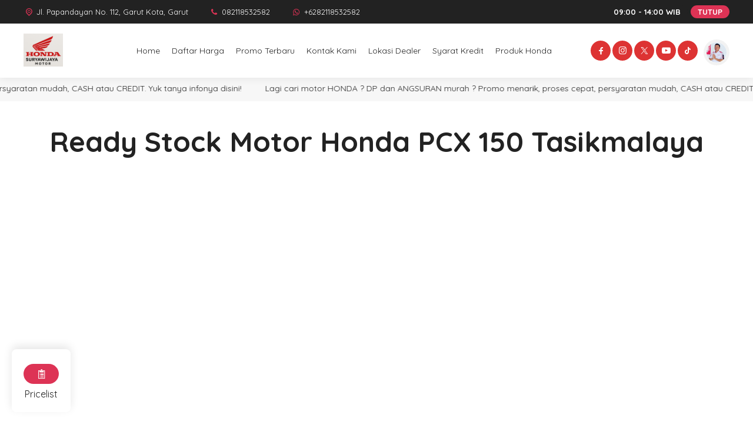

--- FILE ---
content_type: text/html; charset=UTF-8
request_url: https://www.dealermotorhondagarut.com/tag/ready-stock-motor-honda-pcx-150-tasikmalaya/
body_size: 11771
content:
<!DOCTYPE html>
<html lang="id">
	<head>
		<meta charset="UTF-8" />
		<meta name="viewport" content="width=device-width, initial-scale=1.0, maximum-scale=5.0, user-scalable=yes" />
		<meta name="description" content="" />
<link rel="profile" href="https://gmpg.org/xfn/11" />
<meta property="og:locale" content="id_ID" />
<meta property="og:type" content="website" />
<meta property="og:title" content="Ready Stock Motor Honda PCX 150 Tasikmalaya Arsip - Dealer Motor Honda Garut" />
<meta property="og:description" content="" />
<meta property="og:url" content="https://www.dealermotorhondagarut.com/tag/ready-stock-motor-honda-pcx-150-tasikmalaya?tag=ready-stock-motor-honda-pcx-150-tasikmalaya" />
<meta property="og:site_name" content="Dealer Motor Honda Garut" />
<meta name="twitter:card" content="summary_large_image" />
<meta name="twitter:title" content="Ready Stock Motor Honda PCX 150 Tasikmalaya Arsip - Dealer Motor Honda Garut" />
<meta name="twitter:description" content="" />
<meta property="og:image" content="https://www.dealermotorhondagarut.com/wp-content/uploads/2025/04/IMG-20240508-WA00412.jpg" /><meta property="og:image:secure_url" content="https://www.dealermotorhondagarut.com/wp-content/uploads/2025/04/IMG-20240508-WA00412.jpg" /><meta name="twitter:image" content="https://www.dealermotorhondagarut.com/wp-content/uploads/2025/04/IMG-20240508-WA00412.jpg" /><link rel="preconnect" href="https://fonts.googleapis.com">
<link rel="preconnect" href="https://fonts.gstatic.com" crossorigin>
<link href="https://fonts.googleapis.com/css2?family=Poppins:wght@300;400;500;700&display=swap" rel="stylesheet"><meta name='robots' content='index, follow, max-image-preview:large, max-snippet:-1, max-video-preview:-1' />
	<style>img:is([sizes="auto" i], [sizes^="auto," i]) { contain-intrinsic-size: 3000px 1500px }</style>
	
	<!-- This site is optimized with the Yoast SEO plugin v26.7 - https://yoast.com/wordpress/plugins/seo/ -->
	<title>Ready Stock Motor Honda PCX 150 Tasikmalaya Arsip - Dealer Motor Honda Garut</title>
	<link rel="canonical" href="https://www.dealermotorhondagarut.com/tag/ready-stock-motor-honda-pcx-150-tasikmalaya/" />
	<meta property="og:locale" content="id_ID" />
	<meta property="og:type" content="article" />
	<meta property="og:title" content="Ready Stock Motor Honda PCX 150 Tasikmalaya Arsip - Dealer Motor Honda Garut" />
	<meta property="og:url" content="https://www.dealermotorhondagarut.com/tag/ready-stock-motor-honda-pcx-150-tasikmalaya/" />
	<meta property="og:site_name" content="Dealer Motor Honda Garut" />
	<meta name="twitter:card" content="summary_large_image" />
	<script type="application/ld+json" class="yoast-schema-graph">{"@context":"https://schema.org","@graph":[{"@type":"CollectionPage","@id":"https://www.dealermotorhondagarut.com/tag/ready-stock-motor-honda-pcx-150-tasikmalaya/","url":"https://www.dealermotorhondagarut.com/tag/ready-stock-motor-honda-pcx-150-tasikmalaya/","name":"Ready Stock Motor Honda PCX 150 Tasikmalaya Arsip - Dealer Motor Honda Garut","isPartOf":{"@id":"https://www.dealermotorhondagarut.com/#website"},"breadcrumb":{"@id":"https://www.dealermotorhondagarut.com/tag/ready-stock-motor-honda-pcx-150-tasikmalaya/#breadcrumb"},"inLanguage":"id"},{"@type":"BreadcrumbList","@id":"https://www.dealermotorhondagarut.com/tag/ready-stock-motor-honda-pcx-150-tasikmalaya/#breadcrumb","itemListElement":[{"@type":"ListItem","position":1,"name":"Beranda","item":"https://www.dealermotorhondagarut.com/"},{"@type":"ListItem","position":2,"name":"Ready Stock Motor Honda PCX 150 Tasikmalaya"}]},{"@type":"WebSite","@id":"https://www.dealermotorhondagarut.com/#website","url":"https://www.dealermotorhondagarut.com/","name":"Dealer Motor Honda Garut","description":"DEALER RESMI MOTOR HONDA TERBAIK DI GARUT","publisher":{"@id":"https://www.dealermotorhondagarut.com/#organization"},"potentialAction":[{"@type":"SearchAction","target":{"@type":"EntryPoint","urlTemplate":"https://www.dealermotorhondagarut.com/?s={search_term_string}"},"query-input":{"@type":"PropertyValueSpecification","valueRequired":true,"valueName":"search_term_string"}}],"inLanguage":"id"},{"@type":"Organization","@id":"https://www.dealermotorhondagarut.com/#organization","name":"Dealer Motor Honda Garut","url":"https://www.dealermotorhondagarut.com/","logo":{"@type":"ImageObject","inLanguage":"id","@id":"https://www.dealermotorhondagarut.com/#/schema/logo/image/","url":"https://www.dealermotorhondagarut.com/wp-content/uploads/2025/05/cropped-file_000000003f20622fa4cd2e22958f0152.png","contentUrl":"https://www.dealermotorhondagarut.com/wp-content/uploads/2025/05/cropped-file_000000003f20622fa4cd2e22958f0152.png","width":600,"height":503,"caption":"Dealer Motor Honda Garut"},"image":{"@id":"https://www.dealermotorhondagarut.com/#/schema/logo/image/"}}]}</script>
	<!-- / Yoast SEO plugin. -->


<link rel='dns-prefetch' href='//fonts.googleapis.com' />
<link rel="alternate" type="application/rss+xml" title="Dealer Motor Honda Garut &raquo; Feed" href="https://www.dealermotorhondagarut.com/feed/" />
<link rel="alternate" type="application/rss+xml" title="Dealer Motor Honda Garut &raquo; Umpan Komentar" href="https://www.dealermotorhondagarut.com/comments/feed/" />
<link rel="alternate" type="application/rss+xml" title="Dealer Motor Honda Garut &raquo; Ready Stock Motor Honda PCX 150 Tasikmalaya Umpan Tag" href="https://www.dealermotorhondagarut.com/tag/ready-stock-motor-honda-pcx-150-tasikmalaya/feed/" />
<script type="text/javascript">
/* <![CDATA[ */
window._wpemojiSettings = {"baseUrl":"https:\/\/s.w.org\/images\/core\/emoji\/16.0.1\/72x72\/","ext":".png","svgUrl":"https:\/\/s.w.org\/images\/core\/emoji\/16.0.1\/svg\/","svgExt":".svg","source":{"concatemoji":"https:\/\/www.dealermotorhondagarut.com\/wp-includes\/js\/wp-emoji-release.min.js?ver=6.8.3?async=true"}};
/*! This file is auto-generated */
!function(s,n){var o,i,e;function c(e){try{var t={supportTests:e,timestamp:(new Date).valueOf()};sessionStorage.setItem(o,JSON.stringify(t))}catch(e){}}function p(e,t,n){e.clearRect(0,0,e.canvas.width,e.canvas.height),e.fillText(t,0,0);var t=new Uint32Array(e.getImageData(0,0,e.canvas.width,e.canvas.height).data),a=(e.clearRect(0,0,e.canvas.width,e.canvas.height),e.fillText(n,0,0),new Uint32Array(e.getImageData(0,0,e.canvas.width,e.canvas.height).data));return t.every(function(e,t){return e===a[t]})}function u(e,t){e.clearRect(0,0,e.canvas.width,e.canvas.height),e.fillText(t,0,0);for(var n=e.getImageData(16,16,1,1),a=0;a<n.data.length;a++)if(0!==n.data[a])return!1;return!0}function f(e,t,n,a){switch(t){case"flag":return n(e,"\ud83c\udff3\ufe0f\u200d\u26a7\ufe0f","\ud83c\udff3\ufe0f\u200b\u26a7\ufe0f")?!1:!n(e,"\ud83c\udde8\ud83c\uddf6","\ud83c\udde8\u200b\ud83c\uddf6")&&!n(e,"\ud83c\udff4\udb40\udc67\udb40\udc62\udb40\udc65\udb40\udc6e\udb40\udc67\udb40\udc7f","\ud83c\udff4\u200b\udb40\udc67\u200b\udb40\udc62\u200b\udb40\udc65\u200b\udb40\udc6e\u200b\udb40\udc67\u200b\udb40\udc7f");case"emoji":return!a(e,"\ud83e\udedf")}return!1}function g(e,t,n,a){var r="undefined"!=typeof WorkerGlobalScope&&self instanceof WorkerGlobalScope?new OffscreenCanvas(300,150):s.createElement("canvas"),o=r.getContext("2d",{willReadFrequently:!0}),i=(o.textBaseline="top",o.font="600 32px Arial",{});return e.forEach(function(e){i[e]=t(o,e,n,a)}),i}function t(e){var t=s.createElement("script");t.src=e,t.defer=!0,s.head.appendChild(t)}"undefined"!=typeof Promise&&(o="wpEmojiSettingsSupports",i=["flag","emoji"],n.supports={everything:!0,everythingExceptFlag:!0},e=new Promise(function(e){s.addEventListener("DOMContentLoaded",e,{once:!0})}),new Promise(function(t){var n=function(){try{var e=JSON.parse(sessionStorage.getItem(o));if("object"==typeof e&&"number"==typeof e.timestamp&&(new Date).valueOf()<e.timestamp+604800&&"object"==typeof e.supportTests)return e.supportTests}catch(e){}return null}();if(!n){if("undefined"!=typeof Worker&&"undefined"!=typeof OffscreenCanvas&&"undefined"!=typeof URL&&URL.createObjectURL&&"undefined"!=typeof Blob)try{var e="postMessage("+g.toString()+"("+[JSON.stringify(i),f.toString(),p.toString(),u.toString()].join(",")+"));",a=new Blob([e],{type:"text/javascript"}),r=new Worker(URL.createObjectURL(a),{name:"wpTestEmojiSupports"});return void(r.onmessage=function(e){c(n=e.data),r.terminate(),t(n)})}catch(e){}c(n=g(i,f,p,u))}t(n)}).then(function(e){for(var t in e)n.supports[t]=e[t],n.supports.everything=n.supports.everything&&n.supports[t],"flag"!==t&&(n.supports.everythingExceptFlag=n.supports.everythingExceptFlag&&n.supports[t]);n.supports.everythingExceptFlag=n.supports.everythingExceptFlag&&!n.supports.flag,n.DOMReady=!1,n.readyCallback=function(){n.DOMReady=!0}}).then(function(){return e}).then(function(){var e;n.supports.everything||(n.readyCallback(),(e=n.source||{}).concatemoji?t(e.concatemoji):e.wpemoji&&e.twemoji&&(t(e.twemoji),t(e.wpemoji)))}))}((window,document),window._wpemojiSettings);
/* ]]> */
</script>
<link rel="stylesheet preload" as="style" href="https://www.dealermotorhondagarut.com/wp-content/plugins/litespeed-cache/assets/css/litespeed-dummy.css?ver=6.8.3" media="all"><style id='wp-emoji-styles-inline-css' type='text/css'>

	img.wp-smiley, img.emoji {
		display: inline !important;
		border: none !important;
		box-shadow: none !important;
		height: 1em !important;
		width: 1em !important;
		margin: 0 0.07em !important;
		vertical-align: -0.1em !important;
		background: none !important;
		padding: 0 !important;
	}
</style>
<link rel="stylesheet preload" as="style" href="https://www.dealermotorhondagarut.com/wp-includes/css/dist/block-library/style.min.css?ver=6.8.3" media="all"><style id='classic-theme-styles-inline-css' type='text/css'>
/*! This file is auto-generated */
.wp-block-button__link{color:#fff;background-color:#32373c;border-radius:9999px;box-shadow:none;text-decoration:none;padding:calc(.667em + 2px) calc(1.333em + 2px);font-size:1.125em}.wp-block-file__button{background:#32373c;color:#fff;text-decoration:none}
</style>
<style id='global-styles-inline-css' type='text/css'>
:root{--wp--preset--aspect-ratio--square: 1;--wp--preset--aspect-ratio--4-3: 4/3;--wp--preset--aspect-ratio--3-4: 3/4;--wp--preset--aspect-ratio--3-2: 3/2;--wp--preset--aspect-ratio--2-3: 2/3;--wp--preset--aspect-ratio--16-9: 16/9;--wp--preset--aspect-ratio--9-16: 9/16;--wp--preset--color--black: #000000;--wp--preset--color--cyan-bluish-gray: #abb8c3;--wp--preset--color--white: #ffffff;--wp--preset--color--pale-pink: #f78da7;--wp--preset--color--vivid-red: #cf2e2e;--wp--preset--color--luminous-vivid-orange: #ff6900;--wp--preset--color--luminous-vivid-amber: #fcb900;--wp--preset--color--light-green-cyan: #7bdcb5;--wp--preset--color--vivid-green-cyan: #00d084;--wp--preset--color--pale-cyan-blue: #8ed1fc;--wp--preset--color--vivid-cyan-blue: #0693e3;--wp--preset--color--vivid-purple: #9b51e0;--wp--preset--gradient--vivid-cyan-blue-to-vivid-purple: linear-gradient(135deg,rgba(6,147,227,1) 0%,rgb(155,81,224) 100%);--wp--preset--gradient--light-green-cyan-to-vivid-green-cyan: linear-gradient(135deg,rgb(122,220,180) 0%,rgb(0,208,130) 100%);--wp--preset--gradient--luminous-vivid-amber-to-luminous-vivid-orange: linear-gradient(135deg,rgba(252,185,0,1) 0%,rgba(255,105,0,1) 100%);--wp--preset--gradient--luminous-vivid-orange-to-vivid-red: linear-gradient(135deg,rgba(255,105,0,1) 0%,rgb(207,46,46) 100%);--wp--preset--gradient--very-light-gray-to-cyan-bluish-gray: linear-gradient(135deg,rgb(238,238,238) 0%,rgb(169,184,195) 100%);--wp--preset--gradient--cool-to-warm-spectrum: linear-gradient(135deg,rgb(74,234,220) 0%,rgb(151,120,209) 20%,rgb(207,42,186) 40%,rgb(238,44,130) 60%,rgb(251,105,98) 80%,rgb(254,248,76) 100%);--wp--preset--gradient--blush-light-purple: linear-gradient(135deg,rgb(255,206,236) 0%,rgb(152,150,240) 100%);--wp--preset--gradient--blush-bordeaux: linear-gradient(135deg,rgb(254,205,165) 0%,rgb(254,45,45) 50%,rgb(107,0,62) 100%);--wp--preset--gradient--luminous-dusk: linear-gradient(135deg,rgb(255,203,112) 0%,rgb(199,81,192) 50%,rgb(65,88,208) 100%);--wp--preset--gradient--pale-ocean: linear-gradient(135deg,rgb(255,245,203) 0%,rgb(182,227,212) 50%,rgb(51,167,181) 100%);--wp--preset--gradient--electric-grass: linear-gradient(135deg,rgb(202,248,128) 0%,rgb(113,206,126) 100%);--wp--preset--gradient--midnight: linear-gradient(135deg,rgb(2,3,129) 0%,rgb(40,116,252) 100%);--wp--preset--font-size--small: 13px;--wp--preset--font-size--medium: 20px;--wp--preset--font-size--large: 36px;--wp--preset--font-size--x-large: 42px;--wp--preset--spacing--20: 0.44rem;--wp--preset--spacing--30: 0.67rem;--wp--preset--spacing--40: 1rem;--wp--preset--spacing--50: 1.5rem;--wp--preset--spacing--60: 2.25rem;--wp--preset--spacing--70: 3.38rem;--wp--preset--spacing--80: 5.06rem;--wp--preset--shadow--natural: 6px 6px 9px rgba(0, 0, 0, 0.2);--wp--preset--shadow--deep: 12px 12px 50px rgba(0, 0, 0, 0.4);--wp--preset--shadow--sharp: 6px 6px 0px rgba(0, 0, 0, 0.2);--wp--preset--shadow--outlined: 6px 6px 0px -3px rgba(255, 255, 255, 1), 6px 6px rgba(0, 0, 0, 1);--wp--preset--shadow--crisp: 6px 6px 0px rgba(0, 0, 0, 1);}:where(.is-layout-flex){gap: 0.5em;}:where(.is-layout-grid){gap: 0.5em;}body .is-layout-flex{display: flex;}.is-layout-flex{flex-wrap: wrap;align-items: center;}.is-layout-flex > :is(*, div){margin: 0;}body .is-layout-grid{display: grid;}.is-layout-grid > :is(*, div){margin: 0;}:where(.wp-block-columns.is-layout-flex){gap: 2em;}:where(.wp-block-columns.is-layout-grid){gap: 2em;}:where(.wp-block-post-template.is-layout-flex){gap: 1.25em;}:where(.wp-block-post-template.is-layout-grid){gap: 1.25em;}.has-black-color{color: var(--wp--preset--color--black) !important;}.has-cyan-bluish-gray-color{color: var(--wp--preset--color--cyan-bluish-gray) !important;}.has-white-color{color: var(--wp--preset--color--white) !important;}.has-pale-pink-color{color: var(--wp--preset--color--pale-pink) !important;}.has-vivid-red-color{color: var(--wp--preset--color--vivid-red) !important;}.has-luminous-vivid-orange-color{color: var(--wp--preset--color--luminous-vivid-orange) !important;}.has-luminous-vivid-amber-color{color: var(--wp--preset--color--luminous-vivid-amber) !important;}.has-light-green-cyan-color{color: var(--wp--preset--color--light-green-cyan) !important;}.has-vivid-green-cyan-color{color: var(--wp--preset--color--vivid-green-cyan) !important;}.has-pale-cyan-blue-color{color: var(--wp--preset--color--pale-cyan-blue) !important;}.has-vivid-cyan-blue-color{color: var(--wp--preset--color--vivid-cyan-blue) !important;}.has-vivid-purple-color{color: var(--wp--preset--color--vivid-purple) !important;}.has-black-background-color{background-color: var(--wp--preset--color--black) !important;}.has-cyan-bluish-gray-background-color{background-color: var(--wp--preset--color--cyan-bluish-gray) !important;}.has-white-background-color{background-color: var(--wp--preset--color--white) !important;}.has-pale-pink-background-color{background-color: var(--wp--preset--color--pale-pink) !important;}.has-vivid-red-background-color{background-color: var(--wp--preset--color--vivid-red) !important;}.has-luminous-vivid-orange-background-color{background-color: var(--wp--preset--color--luminous-vivid-orange) !important;}.has-luminous-vivid-amber-background-color{background-color: var(--wp--preset--color--luminous-vivid-amber) !important;}.has-light-green-cyan-background-color{background-color: var(--wp--preset--color--light-green-cyan) !important;}.has-vivid-green-cyan-background-color{background-color: var(--wp--preset--color--vivid-green-cyan) !important;}.has-pale-cyan-blue-background-color{background-color: var(--wp--preset--color--pale-cyan-blue) !important;}.has-vivid-cyan-blue-background-color{background-color: var(--wp--preset--color--vivid-cyan-blue) !important;}.has-vivid-purple-background-color{background-color: var(--wp--preset--color--vivid-purple) !important;}.has-black-border-color{border-color: var(--wp--preset--color--black) !important;}.has-cyan-bluish-gray-border-color{border-color: var(--wp--preset--color--cyan-bluish-gray) !important;}.has-white-border-color{border-color: var(--wp--preset--color--white) !important;}.has-pale-pink-border-color{border-color: var(--wp--preset--color--pale-pink) !important;}.has-vivid-red-border-color{border-color: var(--wp--preset--color--vivid-red) !important;}.has-luminous-vivid-orange-border-color{border-color: var(--wp--preset--color--luminous-vivid-orange) !important;}.has-luminous-vivid-amber-border-color{border-color: var(--wp--preset--color--luminous-vivid-amber) !important;}.has-light-green-cyan-border-color{border-color: var(--wp--preset--color--light-green-cyan) !important;}.has-vivid-green-cyan-border-color{border-color: var(--wp--preset--color--vivid-green-cyan) !important;}.has-pale-cyan-blue-border-color{border-color: var(--wp--preset--color--pale-cyan-blue) !important;}.has-vivid-cyan-blue-border-color{border-color: var(--wp--preset--color--vivid-cyan-blue) !important;}.has-vivid-purple-border-color{border-color: var(--wp--preset--color--vivid-purple) !important;}.has-vivid-cyan-blue-to-vivid-purple-gradient-background{background: var(--wp--preset--gradient--vivid-cyan-blue-to-vivid-purple) !important;}.has-light-green-cyan-to-vivid-green-cyan-gradient-background{background: var(--wp--preset--gradient--light-green-cyan-to-vivid-green-cyan) !important;}.has-luminous-vivid-amber-to-luminous-vivid-orange-gradient-background{background: var(--wp--preset--gradient--luminous-vivid-amber-to-luminous-vivid-orange) !important;}.has-luminous-vivid-orange-to-vivid-red-gradient-background{background: var(--wp--preset--gradient--luminous-vivid-orange-to-vivid-red) !important;}.has-very-light-gray-to-cyan-bluish-gray-gradient-background{background: var(--wp--preset--gradient--very-light-gray-to-cyan-bluish-gray) !important;}.has-cool-to-warm-spectrum-gradient-background{background: var(--wp--preset--gradient--cool-to-warm-spectrum) !important;}.has-blush-light-purple-gradient-background{background: var(--wp--preset--gradient--blush-light-purple) !important;}.has-blush-bordeaux-gradient-background{background: var(--wp--preset--gradient--blush-bordeaux) !important;}.has-luminous-dusk-gradient-background{background: var(--wp--preset--gradient--luminous-dusk) !important;}.has-pale-ocean-gradient-background{background: var(--wp--preset--gradient--pale-ocean) !important;}.has-electric-grass-gradient-background{background: var(--wp--preset--gradient--electric-grass) !important;}.has-midnight-gradient-background{background: var(--wp--preset--gradient--midnight) !important;}.has-small-font-size{font-size: var(--wp--preset--font-size--small) !important;}.has-medium-font-size{font-size: var(--wp--preset--font-size--medium) !important;}.has-large-font-size{font-size: var(--wp--preset--font-size--large) !important;}.has-x-large-font-size{font-size: var(--wp--preset--font-size--x-large) !important;}
:where(.wp-block-post-template.is-layout-flex){gap: 1.25em;}:where(.wp-block-post-template.is-layout-grid){gap: 1.25em;}
:where(.wp-block-columns.is-layout-flex){gap: 2em;}:where(.wp-block-columns.is-layout-grid){gap: 2em;}
:root :where(.wp-block-pullquote){font-size: 1.5em;line-height: 1.6;}
</style>
<link rel="stylesheet preload" as="style" href="https://www.dealermotorhondagarut.com/wp-content/plugins/dealerlibrary/public/css/dealer-library-public.css?ver=1.4.2" media="all"><link rel="stylesheet preload" as="style" href="https://www.dealermotorhondagarut.com/wp-content/themes/dealer/style.css?ver=171748" media="all"><style id='dealer-style-inline-css' type='text/css'>
	
	body,
	.dealer__pricelist,
	.pricelist,
	.model__rightside,
	.roda__pricelist,
	.model__wayback,
	.comment__block,
	.roo__single,
	.show__post,
    .show__share,
	.show__comhead,
	.comment-reply-title,
	.comment-notes,
    .logged-in-as,
	.comment-form-comment,
    .comment__area,
    .comment-form-author,
    .comment-form-email,
    .comment-form-url,
	.show__list,
    .tema__showroom #sidebar,
	.vip__pricelist,
	.vip__showagent {
		background: #ffffff;
		color : #222222;
	}
	.show__pricelist i,
	.pricelist__title:before,
	.model__blur:before,
	.vip__fa:before {
		background: #ffffff;
	}
	.tema__showroom .pricelist {
		border-bottom: 60px solid #ffffff;
		background: #ffffff;
		color: #222222;
	}
	.post__title a,
	.related__title a,
	.single__small .widget_block a,
	#sidebar .widget_block a,
	.blog__publish a,
	.blog__title a,
	.model__wayback a,
	.roo__listle span,
	.roo__blogimage span {
		color : #222222;
	}
	.thumb__background,
	.related__head span,
	.comment__head span,
	#submit,
	.back__button,
	.model__social i,
	.pagination a,
	.roo__address a,
	.tema__showroom .pagination a.active,
	.model__blurcar,
	.model__blurcar a {
		color: #ffffff;
	}
	.thumb__background:after,
	.related__head:before,
	.related__head span,
	.comment__head:before,
	.comment__head span,
	#submit,
	.back__button,
	.model__social i,
	.pagination a,
	.tema__showroom .widget_block .wp-block-latest-posts li:before,
	.tema__showroom .pagination a.active,
	.homeslide .splide__pagination__page {
		background: #222222;
	}
	.tema__showroom .pagination a {
		border: 1px solid #222222;
		background: #ffffff;
		color: #dd3355;
	}
	a,
	.test__personal i,
	.thumb__background i,
	.single__excerpt i,
	.single__rating,
	.tes__singrating i,
	.show__publish strong,
	.show__listinner h2,
	.show__pricelist i,
	.pricelist__title {
		color : #dd3355;
	}
	.tema__showroom .widget_block .wp-block-archives li:before,
    .tema__showroom .widget_block .wp-block-categories li:before,
    .tema__showroom .widget_block .wp-block-meta li:before,
    .tema__showroom .widget_block .wp-block-nav_menu li:before,
    .tema__showroom .widget_block .wp-block-pages li:before,
    .tema__showroom .widget_block .wp-block-rss li:before,
	.tema__showroom .widget_block .wp-block-latest-comments li:before {
		border: 1px solid #222222;
	}
	.roo__listmeta h2:after,
	.roo__listle span:after,
	.roo__blogimage span,
	.homeslide .splide__pagination__page.is-active {
		background : #dd3355;
	}
	.roo__rightloop .widget_block:after {
		border-right: 15px solid #dd3355;
	}
	.bio__links a, 
	.share a,
	.dealer__pricelist i,
	.next__blog,
	.dl__pricelist a,
	.cl__pricelist,
	.cl__rightmodel,
	.showbar,
	.roo__address,
	.model__wayback .float__input input,
	#floatform,
	.model__wayback .float__button button,
	.roda__tesrating,
	.pagination a:active,
	.roo__tags a,
	.wrapper__roda .comment-reply-link,
	.comment-reply-link,
	.show__bar,
    .show__pricelist,
	.show__singleprice {
		background : #dd3355;
		color: #ffffff;
	}
	.dealer__nav,
	.sub-menu,
	.mode__roda,
	.roda__menu:after,
	.roda__footermobile,
	.show__nav,
	.main__menu,
	.viper__header:before,
	.vip__search input {
		background: #ffffff;
	}
	.tema__showroom .navmenu .dd.desktop li:hover a,
	.tema__showroom  .navmenu .dd.desktop ul li a,
	.show__contact a {
		color: #ffffff;
	}
	.dealer__nav a,
	.mode__roda a,
	.roo__buttonmobile a,
	.dealer__menu .navmenu .dd.accord li.menu-item-has-children:after,
	.tema__showroom .dealer__nav li.has-sub a:hover,
	.mode__roda li.has-sub a:hover,
	.tema__showroom .navmenu .dd.desktop li a,
	.is-desktop .viper__class li a,
	.vip__search input,
	.mobil .vip__search:before {
		color : #222222;
	}
	.navmenu .dd.desktop li.menu-item-has-children.full-image:after,
	.navmenu .dd.desktop li.full-image ul li a:after,
	.tema__showroom .navmenu .dd.desktop li.has-sub:after,
	.mob__showmenu,
	.is-desktop .viper__class li.menu-item-has-children:before {
		background: #dd3355;
		color : #ffffff;
	}
	.is-mobile .viper__class li.menu-item-has-children:before {
		background: #dd3355;
	}
	.topin:after {
		border-bottom: 2px solid #222222;
        border-top: 2px solid #222222;
	}
	.tema__showroom .navmenu .dd.desktop li.menu-item-has-children:after {
		border-top: 5px solid #222222;
	}
	.tema__showroom .navmenu .dd.desktop li.menu-item-has-children:hover:after {
        border-top: 5px solid #ffffff;
    }
	.tema__showroom .navmenu .dd.desktop li ul {
		background : #222222 !important;
	}
	.tema__showroom .navmenu .dd.desktop li:hover,
	.show__contact,
	.is-desktop .viper__class>li:first-child>a {
		background: #222222;
		color: #ffffff;
	}
	.topin:before {
		border-bottom: 2px solid #dd3355;
	}
	.show__head {
		border-top: 4px solid #dd3355;
	}
	.dealer__nav a:hover,
	.dealer__nav .current-menu-item a,
	.mode__roda a:hover,
	.navmenu .current-menu-item a,
	.navmenu .dd.desktop li.has-sub:after,
	.navmenu .dd.desktop li.has-sub.full-image:after {
		color: #dd3355;
	}
	.dealer__nav .sos__agent i,
	.roo__pricelist,
	.show__social i,
	.is-desktop .viper__class li.full-image>.sub-menu>li .menu__status,
	.is-mobile .viper__class li.full-image>.sub-menu>li .menu__status,
	.vip__opprice {
		background: #dd3333;
		color: #ffffff;
	}
	.dealer_top,
	.dealer_timework .onandoff,
	.roda__header .roda__contact {
		background: #222222;
	}
	.dealer_top,
	.dealer_top a,
	.roda__header .roda__contact a {
		color: #ffffff;
	}
	.dealer_top i,
	.roda__header .roda__contact a:hover i {
		color: #dd3355;
	}
	.running__text {
		background: #f7f7f7;
		color: #222222;
	}
	.running__text a {
		color: #dd3355;
	}
	
	.dealer_model_box,
	.listing__showroom,
	.roda__car,
	.roda__block,
	.listing__loop,
	.listing__det i,
	.dealer__related,
	.vip__tes, 
	.vip__404, 
	.viper__bephone .con__inner, 
	.viper__beaddress .con__inner, 
	.vip__text_agen, 
	.viper__beaddress .con__inner a i,
	.post__1, 
	.post__3 {
		background: #ffffff;
	}
	.dealer_model_car_name a,
	.showroom__cardata a,
	.roda__title a,
	.model__trans,
	.listing__title a,
	.listing__price,
	.listing__bottom,
	.listing__det i,
	.dealer__related,
	.vip__title1 a,
	.vip__title1 a, 
	.vip__title3 a, 
	.viper__beaddress .con__inner,
	.viper__bephone .con__inner a,
	.viper__beaddress .con__inner a i {
		color: #222222;
	}
	.vip__call {
		border: 1px solid #222222;
	}
	.vip__date1 {
		background: #ffffff;
		color: #222222;
		border: 1px solid #222222;
	}
	.dealer_model_car_type,
	.showroom__carmeta,
	.roda__price,
	.model__trans a {
		color: #dd3355;
	}
	.dealer_model_price_box span,
	.showroom__price,
	.vip__date3, 
	.viper__bewhatsapp .con__inner {
		background: #dd3355;
		color: #ffffff;
	}
	.dealer_model_after_title i {
		border: 1px solid #dd3355;
		color: #222222;
	}
	.widget_dealer_model .splide__pagination__page {
		background: #222222;
	}
	.widget_dealer_model .splide__pagination__page.is-active,
	.listing__loop:hover .listing__det:before {
		background: #dd3355;
	}
	.listing__loop:hover .listing__det i {
		background: #dd3355;
		color: #ffffff;
	}
	.vip__date2, 
	.vip__date4, 
	.viper__bewhatsapp .con__inner a,
	.vip__title2 a, 
	.vip__title4 a {
		color: #ffffff;
	}
	.vip__call.call-2 {
		border: 1px solid #ffffff;
	}
	
	
	
	
	
	.vip__promo {
		color: #ff9900;
	}
	.dealer_model_car_status.Terpopuler,
	.model__stat.Terpopuler,
	.ml__status.Terpopuler,
	.showroom__status.Terpopuler,
	.listing__bottom span.wip-terpopuler {
		background: #dd3355;
	}
	.vip__terpopuler {
		color: #dd3355;
	}
	.dealer_model_car_status.Limited,
	.model__stat.Limited,
	.ml__status.Limited,
	.showroom__status.Limited,
	.listing__bottom span.wip-limited {
		background: #222222;
	}
	.vip__limited {
		color: #222222;
	}
	.dealer_model_car_status.Indent,
	.model__stat.Indent,
	.ml__status.Indent,
	.showroom__status.Indent,
	.listing__bottom span.wip-indent {
		background: #a327e8;
	}
	.vip__indent {
		color: #a327e8;
	}
	.dealer_model_car_status.Promo,
	.model__stat.Promo,
	.ml__status.Promo,
	.showroom__status.Promo,
	.listing__bottom span.wip-promo {
		background: #ff9900;
	}
	.vip__promo {
		color: #ff9900;
	}
	.dealer_model_car_status.Best.Seller,
	.model__stat.Best.Seller,
	.ml__status.Best.Seller,
	.showroom__status.Best.Seller,
	.listing__bottom span.wip-best-seller {
		background: #22bb22;
	}
	.vip__best {
		color: #22bb22;
	}
	
	.model__wrapper,
	.price__thumb .price__inner,
	.model__left,
	.model__price-chat,
	.mod__color,
	.mod__photo,
	.blog__model,
	.sp__sec,
	.model__inner,
	.vip__incontent,
	.have_comment,
	.vip__related,
	.thumb__inner,
	.model__share,
	.tab__pricing {
		background: #ffffff;
		color: #222222;
	}
	.tab__chat,
	.model__video,
	.blog__model,
	.tema__viper .widget_block {
		background: #ffffff;
	}
	.tab__pricing:after {
		background: linear-gradient(to right, #ffffff 20%, #ffffff 10%, rgba(255, 255, 255, 0));
	}
	.bio__data a,
	.vip__singletags a,
	.price__varian span,
	.thumb__stat {
		border: 1px solid #222222;
        background: #ffffff;
        color: #222222;
	}
	.mod__photo .splide__pagination__page,
	.comment__number:before,
	.vip__commentinput input:before {
		background: #222222;
	}
	.mod__photo .splide__pagination__page.is-active {
		background: #dd3355;
	}
	.vip__bfrspan.single__star,
	.vip__expired {
		color: #dd3355;
	}
	.vip__active {
		color: #22cc66;
	}
	.dealer__price,
	.dealer__specs:before,
	.mod__block,
	.bio__vname,
    .bio__phone,
	.bio__full,
	.vip__bfrcontent a.vip__bfrspan,
	.comment-form,
	#commentform,
	.vip__commentinput input,
	.vip__commentarea textarea,
	#cover,
	.color__slide {
		background: #eeeeee;
	}
	.model__price,
	.tablinks,
	.ms__stat,
	.blank__specs,
	.price__model,
	.test__call {
		background: #dd3355;
		color: #ffffff;
	}
	.mp__number {
		color: #dd3355;
	}
	.vip__bfrcontent a.vip__bfrspan,
	.comment__author span, 
	.comment__author span a,
	.tema__viper .comment-reply-link,
	.color__slide {
		color: #222222;
	}
	.model__head:before {
        border-top: 15px solid #dd3355;
	}
	.model__little:nth-child(1) {
		border: 2px solid #dd3355;
		color: #dd3355;
	}
	.model__little:nth-child(2) {
		border: 2px solid #222222;
		color: #222222;
	}
	.price__status span,
	.tablinks.active,
	.ms__stat:nth-child(2),
	.comment__number span,
	.vip__submit,
	.tema__viper .comment-reply-link:before,
	.price__show i {
		background: #222222;
		color: #ffffff;
	}
	.single__liking .like-message {
		background: #222222;
		color: #ffffff;
	}
	.price__status span.test__drive,
	.ms__stat:nth-child(3),
	.tab__chat a,
	.show__testdrive,
	.status__model { 
		background: #22cc66;
		color: #ffffff;
	}
	.show__testdrive a,
	.single__liking button {
		color: #ffffff;
	}
	.show__testdrive i { 
		background: #ffffff;
		color: #22cc66;
	}
	.footer__layer,
	.roo__copyright,
	.footer_copyright:after,
	.vip__floating,
	.tema__viper .copyright {
		background: #222222;
	}
	.footer,
	.roo__copyright,
	.footer__boxin .footer__call a,
	.vip__floating,
	.vip__floating a,
    .vip__floating span,
	.tema__viper .copyright {
		color: #ffffff;
	}
	.vip__floating span.vip__opensearch {
		border: 1px solid #ffffff;
        background: #222222;
        color: #ffffff;
	}
	.vip__floating span.vip__openbar {
		border-color: #ffffff;
	}
	.footer__boxin .show_alamat span:after {
		background: #ffffff;
	}
	.footer a,
	.roo__copyright a,
	.tema__viper .copyright a {
		color: #dd3355;
	}
	.vip__opensearch:after {
		background: #dd3355;
	}
	.footer_text .dealer__bephone i, 
	.footer_text .dealer__bewhatsapp i,
	.footer_box .sos__icon i {
		background: #ffffff;
		color: #222222;
	}
	.dealer__event  {
		background: #ffffff;
		color: #dd3355;
	}
	#wipevent {
		background: #ffffff;
		color: #222222;
	}
	#wipevent a {
		color: #222222;
	}
	#wipevent .barcode {
		border-color: #222222;
	}
	#wipevent .agenda_seconds {
		color: #dd3355;
	}
	.agenda__open {
		background: #dd3355;
		color: #ffffff;
	}
	#wipevent .barcode:after,
    #wipevent .barcode:before {
    	background: #dd3355;
    }
	
	
	.dealer__event  {
		color: #222222;
	}
	
	.event_content h3:after {
		background: #dd3355;
	}
	.event__title {
		color: #ffffff;
	}
	.event_info a {
		border: 2px solid #222222;
	}
	.title__after:after {
		background: #dd3355;
	}
	.dealer__topslide {
		background: #f7f7f7;
	}
	.dealer__topslide:after {
		background: #f7f7f7;
	}
	#theagent,
	#agentshowroom,
	.showroom__addtext,
	.showroom__agentcall,
	#agentroda,
	.roda_agent_touch,
	.wp_roda__addblock {
		background: #ffffff;
		color: #222222;
	}
	.vip__textouter:before {
		background: #ffffff;
	}
	.dealer_social i,
	.roda_agent_touch a,
	.vip__textinner {
		color: #222222;
	}
	.left__clip,
	.right__clip,
	.left__clip .nama__agen .nickname {
		color: #ffffff;
	}
	.showroom-agen-model .splide__pagination__page,
	.left__clip:after {
		background: #222222;
	}
	.showroom-agen-model .splide__pagination__page.is-active,
	.right__clip:after,
	.wp_roda__agent .head__agen:before {
		background: #dd3355;
	}
	.nama__agen .nickname,
	.showroom__agentcall .nama__agen .nickname,
	.roda_agent_touch i,
	.vip__textinner a {
		color: #dd3355;
	}
	#agentshowroom {
		border-top: 8px solid #dd3355;
	}
	.showroom__workday .closehour, 
	.showroom__workday .openhour {
		background: #dd3355;
		color: #ffffff;
	}
	.dealer__bottom,
	.add__text:before {
		background: linear-gradient( #f7f7f7, #f7f7f7);
	}
	.add__textright:before {
		background: #f7f7f7;
	}
	.dealer__gallery,
	.vip__gallery {
		background: #ffffff;
	}
	.dealer__gallery:before,
	.vip__comment {
		background: #f7f7f7;
		color: #222222;
	}
	.tes__headbox,
	.show__galbg,
	.testi__bg,
	.dealer_comment,
	.show__loopover,
	.gst__inner,
	.vip__galhead,
	.vip__galall i,
	.vip__tesright {
		background: #ffffff;
		color: #222222;
	}
	.gal__navi a,
	.comment__show:hover .comment__title,
	.comment__show:hover .comment__foex,
	.comment__show:hover .comment__ex,
	.comment__show:hover .comment__foex i,
	.comment__show:hover .comment__rate,
	.tes__pos1 .vip__tesstar {
		color: #ffffff;
	}
	
	.show__galnavi a:after {
		border-top: 12px solid #ffffff;
	}
	.gal__navi,
	.comment__show:hover,
	.tes__pos1 .vip__tesright:before {
		background: #dd3355;
	}
	.show__galnavi span, 
	.gst__rating,
	.vip__galall,
	.vip__comment_more a,
	.tes__pos1 .vip__tesright {
		background: #dd3355;
		color: #ffffff;
	}
	.show__galnavi i {
		background: #222222;
		color: #ffffff;
	}
	.gal__rating,
	.teshome__rating,
	.show__loopover i,
	.comment__rate,
	.comment__foex i,
	.vip__tesstar {
		color: #dd3355;
	}
	
	.show__galbg:before {
		border-top: 15px solid #dd3355;
	}
	.galeritess .splide__arrow--next {
		border: 2px solid #dd3355;
	}
	.galeritess .splide__arrow--next svg {
		fill: #dd3355;
	}
	.galeritess .splide__arrow--prev {
		border: 2px solid #222222;
	}
	.galeritess .splide__arrow--prev svg {
		fill: #222222;
	}
	
	@media screen and (max-width: 1024px) {
		.viper__menu {
	    	background: #ffffff;
    	}
	}
	
	@media screen and (max-width: 982px) {
		.single__small,
		.roo__rightloop {
	    	background: #ffffff;
    	}
		.dealer__menu {
	    	background: #ffffff;
    	}
	}
	
	@media screen and (max-width: 768px) {
		.footer_text .dealer__bephone, 
		.footer_text .dealer__bewhatsapp {
			background: #ffffff;
	    	color: #222222;
		}
		.footer_text .dealer__bephone i, 
		.footer_text .dealer__bewhatsapp i {
			background: #dd3355;
	    	color: #ffffff;
		}
	}
	
	
	
	
	
	
	
</style>
<link rel="stylesheet preload" as="style" href="https://www.dealermotorhondagarut.com/wp-content/themes/dealer/dealer/style.css?ver=171748" media="all"><link rel="stylesheet preload" as="style" href="https://www.dealermotorhondagarut.com/wp-content/themes/dealer/stylesheet/splide.min.css?ver=171748" media="all"><link rel="stylesheet preload" as="style" href="https://www.dealermotorhondagarut.com/wp-content/themes/dealer/stylesheet/dealer-font.css?ver=171748" media="all"><link rel="stylesheet preload" as="style" href="https://www.dealermotorhondagarut.com/wp-content/themes/dealer/stylesheet/icofont.css?ver=171748" media="all"><link rel="stylesheet preload" as="style" href="https://fonts.googleapis.com/css?family=Quicksand%3A300%2C400%2C500%2C600%2C700&#038;display=swap&#038;ver=6.8.3" media="all"><link rel="stylesheet preload" as="style" href="https://fonts.googleapis.com/css?family=Roboto&#038;display=swap&#038;ver=6.8.3" media="all"><script type="text/javascript" src="https://www.dealermotorhondagarut.com/wp-includes/js/jquery/jquery.min.js?ver=3.7.1?async=true" id="jquery-core-js"></script>
<script type="text/javascript" src="https://www.dealermotorhondagarut.com/wp-includes/js/jquery/jquery-migrate.min.js?ver=3.4.1?async=true" id="jquery-migrate-js"></script>
<script type="text/javascript" src="https://www.dealermotorhondagarut.com/wp-content/plugins/dealerlibrary/public/js/dealer-library-public.js?ver=1.4.2?async=true" id="dealerlibrary-js"></script>
<link rel="https://api.w.org/" href="https://www.dealermotorhondagarut.com/wp-json/" /><link rel="alternate" title="JSON" type="application/json" href="https://www.dealermotorhondagarut.com/wp-json/wp/v2/tags/67" /><link rel="EditURI" type="application/rsd+xml" title="RSD" href="https://www.dealermotorhondagarut.com/xmlrpc.php?rsd" />
<meta name="generator" content="WordPress 6.8.3" />
<style type="text/css">	.dealer-parallax-layout .parallax {
		background-image: url(https://www.dealermotorhondagarut.com/wp-content/themes/dealer/images/parallax.jpg);
	}
	.footer .parallax,
	.roo__footer.parallax,
	.effect__parallax,
	.vip__textblock {
		background-image: url(https://www.dealermotorhondagarut.com/wp-content/uploads/2025/04/InShot_20250407_225821819.jpg);
		background-size: 100%;
	}
	.footer__layer {
		opacity: 0.30	}
	.dealer__popup {
		animation-delay: 5s;
	}
	.single__404 .thumb__background {
		background-image: url();
	}
	
    @media screen and (max-width: 982px) {
	    .dealer__menu {
		    background-image: url();
            background-position: top center;
            background-repeat: no-repeat;
	    }
		.roda__menu  {
		    background-image: url(https://www.dealermotorhondagarut.com/wp-content/uploads/2024/11/IMG-20240726-WA0013.jpg);
            background-position: top center;
            background-repeat: no-repeat;
	    }
   }
	</style><style type="text/css">body, button, input, select, textarea { font-family: Quicksand; }
	
	body, button, input, select, textarea {
		font-size: 14px;
	}
	</style><!-- Ciuss Code : GA-052631 --><link rel="icon" href="https://www.dealermotorhondagarut.com/wp-content/uploads/2020/01/cropped-Motor-Honda-di-Garut-32x32.jpg" sizes="32x32" />
<link rel="icon" href="https://www.dealermotorhondagarut.com/wp-content/uploads/2020/01/cropped-Motor-Honda-di-Garut-192x192.jpg" sizes="192x192" />
<link rel="apple-touch-icon" href="https://www.dealermotorhondagarut.com/wp-content/uploads/2020/01/cropped-Motor-Honda-di-Garut-180x180.jpg" />
<meta name="msapplication-TileImage" content="https://www.dealermotorhondagarut.com/wp-content/uploads/2020/01/cropped-Motor-Honda-di-Garut-270x270.jpg" />
	
	<!-- 2018 Tema iDealer dari Ciuss Creative -->

	</head>
	
	<body class="archive tag tag-ready-stock-motor-honda-pcx-150-tasikmalaya tag-67 wp-custom-logo wp-embed-responsive wp-theme-dealer">
	    <div class="wrapper tema_idealer">
	<div class="mode__header">
		<div class="dealer__nav">

		    <div class="dealer_top">
    			<div class="container">
			    	<div class="dealer_contact dealer__clear">
				     	<div class="dealer__becontact">
					    	<div class="dealer__beaddress">
								<div class="show_alamat"><i class="icon-dealer-map"></i> <span>Jl. Papandayan No. 112, Garut Kota, Garut </span></div>							</div>
							<div class="dealer__bephone">
								<a aria-label="Telpon" target="_blank" href="tel:082118532582"><i class="icon-dealer-phone"></i> <span class="fcall">082118532582 </span></a>							</div>
							<div class="dealer__bewhatsapp">
								<a aria-label="WhatsApp" target="_blank" href="https://wa.me/6282118532582/?text=Halo Tedi Dealermotorhondagarut.com , saya mau tanya PROMO terbaru motor HONDA (type motor), terima kasih."><i class="icon-dealer-whatsapp"></i> <span class="fcall">+6282118532582</span></a>							</div>
						</div>
						<div class="dealer_timework">
							<span class="time_work">			<span class="minggu"><span class="onandoff">09:00 - 14:00 WIB</span><span class="closehour">TUTUP</span></span>
			</span>
						</div>
					</div>
				</div>
			</div>
	
			<div class="dealer__nav-head">
				<div class="dealer__nav-out">
					<div class="dealer__logo">
						<a href="https://www.dealermotorhondagarut.com/" class="custom-logo-link" rel="home"><img width="600" height="503" src="https://www.dealermotorhondagarut.com/wp-content/uploads/2025/05/cropped-file_000000003f20622fa4cd2e22958f0152.png" class="custom-logo" alt="Dealer Motor Honda Garut" decoding="async" fetchpriority="high" /></a>					</div>
					<div id="site-header-menu" class="site-header-menu dealer__menu motor">
						<div class="navmenu"><ul id="dd" class="dd desktop deskmenu"><li id="menu-item-30" class="menu-item menu-item-type-post_type menu-item-object-page menu-item-home"><a title="Motor Honda Garut" target="_blank" href="https://www.dealermotorhondagarut.com/honda-garut/"><span class="full__title">Home</span></a></li>
<li id="menu-item-32" class="menu-item menu-item-type-post_type menu-item-object-page"><a title="Harga Motor Honda Garut" href="https://www.dealermotorhondagarut.com/harga-motor-honda-garut/"><span class="full__title">Daftar Harga</span></a></li>
<li id="menu-item-36" class="menu-item menu-item-type-post_type menu-item-object-page"><a title="Promo Motor Honda Garut" href="https://www.dealermotorhondagarut.com/promo-motor-honda-garut/"><span class="full__title">Promo Terbaru</span></a></li>
<li id="menu-item-34" class="menu-item menu-item-type-post_type menu-item-object-page"><a title="Sales Motor Honda Garut" href="https://www.dealermotorhondagarut.com/sales-motor-honda-garut/"><span class="full__title">Kontak Kami</span></a></li>
<li id="menu-item-31" class="menu-item menu-item-type-post_type menu-item-object-page"><a title="Dealer Motor Honda Garut" href="https://www.dealermotorhondagarut.com/dealer-motor-honda-garut/"><span class="full__title">Lokasi Dealer</span></a></li>
<li id="menu-item-33" class="menu-item menu-item-type-post_type menu-item-object-page"><a title="Persyaratan Kredit Motor Honda Garut" href="https://www.dealermotorhondagarut.com/persyaratan-kredit-motor-honda-garut/"><span class="full__title">Syarat Kredit</span></a></li>
<li id="menu-item-37" class="menu-item menu-item-type-taxonomy menu-item-object-category"><a href="https://www.dealermotorhondagarut.com/honda-garut/"><span class="full__title">Produk Honda</span></a></li>
</ul></div>					</div>
					<span class="icon__menu"><span class="click__menu"></span></span>
					<div class="sos__agent">
						<div class="dealer__agent">
							<div class="dealer__fotoagen"><img src="https://www.dealermotorhondagarut.com/wp-content/uploads/2024/11/IMG-20240726-WA0013.jpg" alt="TEDI DealerMotorHondaGarut" title="TEDI DealerMotorHondaGarut" width="40" height="40"/></div>						</div>
				    	<div class="sos__icon">
							<a aria-label="Facebook" class="d3__facebook" target="_blank" href="https://www.facebook.com/hondamotorgarut85"><i class="icon-dealer-facebook"></i></a><a aria-label="Instagram" class="d3__instagram" target="_blank" href="https://www.instagram.com/tedihondamotor?igsh=dTE5MXNoaWw4bm5n"><i class="icon-dealer-instagram"></i></a><a aria-label="Twitter" class="d3__twitter" target="_blank" href="https://x.com/honda_garut?t=_zsDQ76JA_3UjjYkj9-s3A&#038;s=09"><i class="icofont-x"></i></a><a aria-label="Youtube" class="d3__youtube" target="_blank" href="https://youtube.com/@tedihonda?si=l-HPx-DtmI6aSUep"><i class="icon-dealer-youtube"></i></a><a aria-label="Tiktok" class="d3__tiktok" target="_blank" href="https://www.tiktok.com/@tedihonda.motor?_t=ZS-8vHlFpgckb9&#038;_r=1"><i class="icofont-tiktok"></i></a>						</div>
					</div>
				</div>
			</div>
		</div>
	</div>
	
			<div class="dealer__clear">
			<div class="running__text">
                        <div class="scroll">
		    	            <div class="scrollin"><span>Lagi cari motor HONDA ? DP dan ANGSURAN murah ? Promo menarik, proses cepat, persyaratan mudah, CASH atau CREDIT. Yuk tanya infonya disini! </span><span>Lagi cari motor HONDA ? DP dan ANGSURAN murah ? Promo menarik, proses cepat, persyaratan mudah, CASH atau CREDIT. Yuk tanya infonya disini! </span><span>Lagi cari motor HONDA ? DP dan ANGSURAN murah ? Promo menarik, proses cepat, persyaratan mudah, CASH atau CREDIT. Yuk tanya infonya disini! </span><span>Lagi cari motor HONDA ? DP dan ANGSURAN murah ? Promo menarik, proses cepat, persyaratan mudah, CASH atau CREDIT. Yuk tanya infonya disini! </span><span>Lagi cari motor HONDA ? DP dan ANGSURAN murah ? Promo menarik, proses cepat, persyaratan mudah, CASH atau CREDIT. Yuk tanya infonya disini! </span><span>Lagi cari motor HONDA ? DP dan ANGSURAN murah ? Promo menarik, proses cepat, persyaratan mudah, CASH atau CREDIT. Yuk tanya infonya disini! </span><span>Lagi cari motor HONDA ? DP dan ANGSURAN murah ? Promo menarik, proses cepat, persyaratan mudah, CASH atau CREDIT. Yuk tanya infonya disini! </span><span>Lagi cari motor HONDA ? DP dan ANGSURAN murah ? Promo menarik, proses cepat, persyaratan mudah, CASH atau CREDIT. Yuk tanya infonya disini! </span><span>Lagi cari motor HONDA ? DP dan ANGSURAN murah ? Promo menarik, proses cepat, persyaratan mudah, CASH atau CREDIT. Yuk tanya infonya disini! </span><span>Lagi cari motor HONDA ? DP dan ANGSURAN murah ? Promo menarik, proses cepat, persyaratan mudah, CASH atau CREDIT. Yuk tanya infonya disini! </span><span>Lagi cari motor HONDA ? DP dan ANGSURAN murah ? Promo menarik, proses cepat, persyaratan mudah, CASH atau CREDIT. Yuk tanya infonya disini! </span><span>Lagi cari motor HONDA ? DP dan ANGSURAN murah ? Promo menarik, proses cepat, persyaratan mudah, CASH atau CREDIT. Yuk tanya infonya disini! </span><span>Lagi cari motor HONDA ? DP dan ANGSURAN murah ? Promo menarik, proses cepat, persyaratan mudah, CASH atau CREDIT. Yuk tanya infonya disini! </span><span>Lagi cari motor HONDA ? DP dan ANGSURAN murah ? Promo menarik, proses cepat, persyaratan mudah, CASH atau CREDIT. Yuk tanya infonya disini! </span><span>Lagi cari motor HONDA ? DP dan ANGSURAN murah ? Promo menarik, proses cepat, persyaratan mudah, CASH atau CREDIT. Yuk tanya infonya disini! </span><span>Lagi cari motor HONDA ? DP dan ANGSURAN murah ? Promo menarik, proses cepat, persyaratan mudah, CASH atau CREDIT. Yuk tanya infonya disini! </span><span>Lagi cari motor HONDA ? DP dan ANGSURAN murah ? Promo menarik, proses cepat, persyaratan mudah, CASH atau CREDIT. Yuk tanya infonya disini! </span><span>Lagi cari motor HONDA ? DP dan ANGSURAN murah ? Promo menarik, proses cepat, persyaratan mudah, CASH atau CREDIT. Yuk tanya infonya disini! </span><span>Lagi cari motor HONDA ? DP dan ANGSURAN murah ? Promo menarik, proses cepat, persyaratan mudah, CASH atau CREDIT. Yuk tanya infonya disini! </span><span>Lagi cari motor HONDA ? DP dan ANGSURAN murah ? Promo menarik, proses cepat, persyaratan mudah, CASH atau CREDIT. Yuk tanya infonya disini! </span><span>Lagi cari motor HONDA ? DP dan ANGSURAN murah ? Promo menarik, proses cepat, persyaratan mudah, CASH atau CREDIT. Yuk tanya infonya disini! </span><span>Lagi cari motor HONDA ? DP dan ANGSURAN murah ? Promo menarik, proses cepat, persyaratan mudah, CASH atau CREDIT. Yuk tanya infonya disini! </span><span>Lagi cari motor HONDA ? DP dan ANGSURAN murah ? Promo menarik, proses cepat, persyaratan mudah, CASH atau CREDIT. Yuk tanya infonya disini! </span><span>Lagi cari motor HONDA ? DP dan ANGSURAN murah ? Promo menarik, proses cepat, persyaratan mudah, CASH atau CREDIT. Yuk tanya infonya disini! </span><span>Lagi cari motor HONDA ? DP dan ANGSURAN murah ? Promo menarik, proses cepat, persyaratan mudah, CASH atau CREDIT. Yuk tanya infonya disini! </span><span>Lagi cari motor HONDA ? DP dan ANGSURAN murah ? Promo menarik, proses cepat, persyaratan mudah, CASH atau CREDIT. Yuk tanya infonya disini! </span><span>Lagi cari motor HONDA ? DP dan ANGSURAN murah ? Promo menarik, proses cepat, persyaratan mudah, CASH atau CREDIT. Yuk tanya infonya disini! </span><span>Lagi cari motor HONDA ? DP dan ANGSURAN murah ? Promo menarik, proses cepat, persyaratan mudah, CASH atau CREDIT. Yuk tanya infonya disini! </span><span>Lagi cari motor HONDA ? DP dan ANGSURAN murah ? Promo menarik, proses cepat, persyaratan mudah, CASH atau CREDIT. Yuk tanya infonya disini! </span><span>Lagi cari motor HONDA ? DP dan ANGSURAN murah ? Promo menarik, proses cepat, persyaratan mudah, CASH atau CREDIT. Yuk tanya infonya disini! </span><span>Lagi cari motor HONDA ? DP dan ANGSURAN murah ? Promo menarik, proses cepat, persyaratan mudah, CASH atau CREDIT. Yuk tanya infonya disini! </span><span>Lagi cari motor HONDA ? DP dan ANGSURAN murah ? Promo menarik, proses cepat, persyaratan mudah, CASH atau CREDIT. Yuk tanya infonya disini! </span><span>Lagi cari motor HONDA ? DP dan ANGSURAN murah ? Promo menarik, proses cepat, persyaratan mudah, CASH atau CREDIT. Yuk tanya infonya disini! </span><span>Lagi cari motor HONDA ? DP dan ANGSURAN murah ? Promo menarik, proses cepat, persyaratan mudah, CASH atau CREDIT. Yuk tanya infonya disini! </span><span>Lagi cari motor HONDA ? DP dan ANGSURAN murah ? Promo menarik, proses cepat, persyaratan mudah, CASH atau CREDIT. Yuk tanya infonya disini! </span><span>Lagi cari motor HONDA ? DP dan ANGSURAN murah ? Promo menarik, proses cepat, persyaratan mudah, CASH atau CREDIT. Yuk tanya infonya disini! </span><span>Lagi cari motor HONDA ? DP dan ANGSURAN murah ? Promo menarik, proses cepat, persyaratan mudah, CASH atau CREDIT. Yuk tanya infonya disini! </span><span>Lagi cari motor HONDA ? DP dan ANGSURAN murah ? Promo menarik, proses cepat, persyaratan mudah, CASH atau CREDIT. Yuk tanya infonya disini! </span><span>Lagi cari motor HONDA ? DP dan ANGSURAN murah ? Promo menarik, proses cepat, persyaratan mudah, CASH atau CREDIT. Yuk tanya infonya disini! </span><span>Lagi cari motor HONDA ? DP dan ANGSURAN murah ? Promo menarik, proses cepat, persyaratan mudah, CASH atau CREDIT. Yuk tanya infonya disini! </span><span>Lagi cari motor HONDA ? DP dan ANGSURAN murah ? Promo menarik, proses cepat, persyaratan mudah, CASH atau CREDIT. Yuk tanya infonya disini! </span><span>Lagi cari motor HONDA ? DP dan ANGSURAN murah ? Promo menarik, proses cepat, persyaratan mudah, CASH atau CREDIT. Yuk tanya infonya disini! </span><span>Lagi cari motor HONDA ? DP dan ANGSURAN murah ? Promo menarik, proses cepat, persyaratan mudah, CASH atau CREDIT. Yuk tanya infonya disini! </span><span>Lagi cari motor HONDA ? DP dan ANGSURAN murah ? Promo menarik, proses cepat, persyaratan mudah, CASH atau CREDIT. Yuk tanya infonya disini! </span><span>Lagi cari motor HONDA ? DP dan ANGSURAN murah ? Promo menarik, proses cepat, persyaratan mudah, CASH atau CREDIT. Yuk tanya infonya disini! </span></div><div class="scrollin"><span>Lagi cari motor HONDA ? DP dan ANGSURAN murah ? Promo menarik, proses cepat, persyaratan mudah, CASH atau CREDIT. Yuk tanya infonya disini! </span><span>Lagi cari motor HONDA ? DP dan ANGSURAN murah ? Promo menarik, proses cepat, persyaratan mudah, CASH atau CREDIT. Yuk tanya infonya disini! </span><span>Lagi cari motor HONDA ? DP dan ANGSURAN murah ? Promo menarik, proses cepat, persyaratan mudah, CASH atau CREDIT. Yuk tanya infonya disini! </span><span>Lagi cari motor HONDA ? DP dan ANGSURAN murah ? Promo menarik, proses cepat, persyaratan mudah, CASH atau CREDIT. Yuk tanya infonya disini! </span><span>Lagi cari motor HONDA ? DP dan ANGSURAN murah ? Promo menarik, proses cepat, persyaratan mudah, CASH atau CREDIT. Yuk tanya infonya disini! </span><span>Lagi cari motor HONDA ? DP dan ANGSURAN murah ? Promo menarik, proses cepat, persyaratan mudah, CASH atau CREDIT. Yuk tanya infonya disini! </span><span>Lagi cari motor HONDA ? DP dan ANGSURAN murah ? Promo menarik, proses cepat, persyaratan mudah, CASH atau CREDIT. Yuk tanya infonya disini! </span><span>Lagi cari motor HONDA ? DP dan ANGSURAN murah ? Promo menarik, proses cepat, persyaratan mudah, CASH atau CREDIT. Yuk tanya infonya disini! </span><span>Lagi cari motor HONDA ? DP dan ANGSURAN murah ? Promo menarik, proses cepat, persyaratan mudah, CASH atau CREDIT. Yuk tanya infonya disini! </span><span>Lagi cari motor HONDA ? DP dan ANGSURAN murah ? Promo menarik, proses cepat, persyaratan mudah, CASH atau CREDIT. Yuk tanya infonya disini! </span><span>Lagi cari motor HONDA ? DP dan ANGSURAN murah ? Promo menarik, proses cepat, persyaratan mudah, CASH atau CREDIT. Yuk tanya infonya disini! </span><span>Lagi cari motor HONDA ? DP dan ANGSURAN murah ? Promo menarik, proses cepat, persyaratan mudah, CASH atau CREDIT. Yuk tanya infonya disini! </span><span>Lagi cari motor HONDA ? DP dan ANGSURAN murah ? Promo menarik, proses cepat, persyaratan mudah, CASH atau CREDIT. Yuk tanya infonya disini! </span><span>Lagi cari motor HONDA ? DP dan ANGSURAN murah ? Promo menarik, proses cepat, persyaratan mudah, CASH atau CREDIT. Yuk tanya infonya disini! </span><span>Lagi cari motor HONDA ? DP dan ANGSURAN murah ? Promo menarik, proses cepat, persyaratan mudah, CASH atau CREDIT. Yuk tanya infonya disini! </span><span>Lagi cari motor HONDA ? DP dan ANGSURAN murah ? Promo menarik, proses cepat, persyaratan mudah, CASH atau CREDIT. Yuk tanya infonya disini! </span><span>Lagi cari motor HONDA ? DP dan ANGSURAN murah ? Promo menarik, proses cepat, persyaratan mudah, CASH atau CREDIT. Yuk tanya infonya disini! </span><span>Lagi cari motor HONDA ? DP dan ANGSURAN murah ? Promo menarik, proses cepat, persyaratan mudah, CASH atau CREDIT. Yuk tanya infonya disini! </span><span>Lagi cari motor HONDA ? DP dan ANGSURAN murah ? Promo menarik, proses cepat, persyaratan mudah, CASH atau CREDIT. Yuk tanya infonya disini! </span><span>Lagi cari motor HONDA ? DP dan ANGSURAN murah ? Promo menarik, proses cepat, persyaratan mudah, CASH atau CREDIT. Yuk tanya infonya disini! </span><span>Lagi cari motor HONDA ? DP dan ANGSURAN murah ? Promo menarik, proses cepat, persyaratan mudah, CASH atau CREDIT. Yuk tanya infonya disini! </span><span>Lagi cari motor HONDA ? DP dan ANGSURAN murah ? Promo menarik, proses cepat, persyaratan mudah, CASH atau CREDIT. Yuk tanya infonya disini! </span><span>Lagi cari motor HONDA ? DP dan ANGSURAN murah ? Promo menarik, proses cepat, persyaratan mudah, CASH atau CREDIT. Yuk tanya infonya disini! </span><span>Lagi cari motor HONDA ? DP dan ANGSURAN murah ? Promo menarik, proses cepat, persyaratan mudah, CASH atau CREDIT. Yuk tanya infonya disini! </span><span>Lagi cari motor HONDA ? DP dan ANGSURAN murah ? Promo menarik, proses cepat, persyaratan mudah, CASH atau CREDIT. Yuk tanya infonya disini! </span><span>Lagi cari motor HONDA ? DP dan ANGSURAN murah ? Promo menarik, proses cepat, persyaratan mudah, CASH atau CREDIT. Yuk tanya infonya disini! </span><span>Lagi cari motor HONDA ? DP dan ANGSURAN murah ? Promo menarik, proses cepat, persyaratan mudah, CASH atau CREDIT. Yuk tanya infonya disini! </span><span>Lagi cari motor HONDA ? DP dan ANGSURAN murah ? Promo menarik, proses cepat, persyaratan mudah, CASH atau CREDIT. Yuk tanya infonya disini! </span><span>Lagi cari motor HONDA ? DP dan ANGSURAN murah ? Promo menarik, proses cepat, persyaratan mudah, CASH atau CREDIT. Yuk tanya infonya disini! </span><span>Lagi cari motor HONDA ? DP dan ANGSURAN murah ? Promo menarik, proses cepat, persyaratan mudah, CASH atau CREDIT. Yuk tanya infonya disini! </span><span>Lagi cari motor HONDA ? DP dan ANGSURAN murah ? Promo menarik, proses cepat, persyaratan mudah, CASH atau CREDIT. Yuk tanya infonya disini! </span><span>Lagi cari motor HONDA ? DP dan ANGSURAN murah ? Promo menarik, proses cepat, persyaratan mudah, CASH atau CREDIT. Yuk tanya infonya disini! </span><span>Lagi cari motor HONDA ? DP dan ANGSURAN murah ? Promo menarik, proses cepat, persyaratan mudah, CASH atau CREDIT. Yuk tanya infonya disini! </span><span>Lagi cari motor HONDA ? DP dan ANGSURAN murah ? Promo menarik, proses cepat, persyaratan mudah, CASH atau CREDIT. Yuk tanya infonya disini! </span><span>Lagi cari motor HONDA ? DP dan ANGSURAN murah ? Promo menarik, proses cepat, persyaratan mudah, CASH atau CREDIT. Yuk tanya infonya disini! </span><span>Lagi cari motor HONDA ? DP dan ANGSURAN murah ? Promo menarik, proses cepat, persyaratan mudah, CASH atau CREDIT. Yuk tanya infonya disini! </span><span>Lagi cari motor HONDA ? DP dan ANGSURAN murah ? Promo menarik, proses cepat, persyaratan mudah, CASH atau CREDIT. Yuk tanya infonya disini! </span><span>Lagi cari motor HONDA ? DP dan ANGSURAN murah ? Promo menarik, proses cepat, persyaratan mudah, CASH atau CREDIT. Yuk tanya infonya disini! </span><span>Lagi cari motor HONDA ? DP dan ANGSURAN murah ? Promo menarik, proses cepat, persyaratan mudah, CASH atau CREDIT. Yuk tanya infonya disini! </span><span>Lagi cari motor HONDA ? DP dan ANGSURAN murah ? Promo menarik, proses cepat, persyaratan mudah, CASH atau CREDIT. Yuk tanya infonya disini! </span><span>Lagi cari motor HONDA ? DP dan ANGSURAN murah ? Promo menarik, proses cepat, persyaratan mudah, CASH atau CREDIT. Yuk tanya infonya disini! </span><span>Lagi cari motor HONDA ? DP dan ANGSURAN murah ? Promo menarik, proses cepat, persyaratan mudah, CASH atau CREDIT. Yuk tanya infonya disini! </span><span>Lagi cari motor HONDA ? DP dan ANGSURAN murah ? Promo menarik, proses cepat, persyaratan mudah, CASH atau CREDIT. Yuk tanya infonya disini! </span><span>Lagi cari motor HONDA ? DP dan ANGSURAN murah ? Promo menarik, proses cepat, persyaratan mudah, CASH atau CREDIT. Yuk tanya infonya disini! </span><span>Lagi cari motor HONDA ? DP dan ANGSURAN murah ? Promo menarik, proses cepat, persyaratan mudah, CASH atau CREDIT. Yuk tanya infonya disini! </span></div>        	            </div>
</div>		</div>
	
    <section class="dealer__blog">
	    <div class="container">
            <div class="blog__loop dealer__clear">
			    <h1 class="archive__title">
			    	Ready Stock Motor Honda PCX 150 Tasikmalaya				</h1>
			    <div class="archive__blog dealer__clear"></div>	<div class="pagination">
							</div>			</div>
		</div>
	</section>
	
            <div class="embedmaps dealer__clear">
			    <iframe src="https://www.google.com/maps/embed?pb=!1m18!1m12!1m3!1d3958.179290020762!2d107.90335367379569!3d-7.220380170895526!2m3!1f0!2f0!3f0!3m2!1i1024!2i768!4f13.1!3m3!1m2!1s0x2e68b10b8cf64ff7%3A0xe98d6341f304a839!2sMotor%20Honda%20Garut%20Kang%20Tedi!5e0!3m2!1sid!2sid!4v1746463287590!5m2!1sid!2sid" width="100" height="250" allowfullscreen=""></iframe>			</div>
            <div class="footer">
                <div class="parallax footer_copyright">
	                <div class="footer__layer">
                    </div>
					
	                <div class="container">
					    <div class="dealer__clear footer_contact">
						    <div class="footer_logo dealer__clear">
						    	<img  width="200" height="50" alt="Dealer Motor Honda Garut" src="https://www.dealermotorhondagarut.com/wp-content/uploads/2025/05/cropped-LOGO-SURYAWIJAYA.jpg" />							</div>
							<div class="footer_address">
						    	<div class="footer_text dealer__beaddress"><div class="show_alamat"><i class="icon-dealer-map"></i> <span>Jl. Papandayan No. 112, Garut Kota, Garut </span></div></div>
							</div>
							<div class="footer_box">
						    	<div class="footer_inner">
									<div class="sos__icon"><a aria-label="Facebook" class="d3__facebook" target="_blank" href="https://www.facebook.com/hondamotorgarut85"><i class="icon-dealer-facebook"></i></a><a aria-label="Instagram" class="d3__instagram" target="_blank" href="https://www.instagram.com/tedihondamotor?igsh=dTE5MXNoaWw4bm5n"><i class="icon-dealer-instagram"></i></a><a aria-label="Twitter" class="d3__twitter" target="_blank" href="https://x.com/honda_garut?t=_zsDQ76JA_3UjjYkj9-s3A&#038;s=09"><i class="icofont-x"></i></a><a aria-label="Youtube" class="d3__youtube" target="_blank" href="https://youtube.com/@tedihonda?si=l-HPx-DtmI6aSUep"><i class="icon-dealer-youtube"></i></a><a aria-label="Tiktok" class="d3__tiktok" target="_blank" href="https://www.tiktok.com/@tedihonda.motor?_t=ZS-8vHlFpgckb9&#038;_r=1"><i class="icofont-tiktok"></i></a></div>
								</div>
							</div>
							<div class="footer_box">
							    <div class="footer_inner">
								 	<div class="footer_text"><span class="dealer__bephone"><a aria-label="Telpon" target="_blank" href="tel:082118532582"><i class="icon-dealer-phone"></i> <span class="fcall">082118532582 </span></a><span class="call_text">Telepon</span></span></div>
							    </div>
							</div>
							<div class="footer_box">
							    <div class="footer_inner">
								    <div class="footer_text"><span class="dealer__bewhatsapp"><a aria-label="WhatsApp" target="_blank" href="https://wa.me/6282118532582/?text=Halo Tedi Dealermotorhondagarut.com , saya mau tanya PROMO terbaru motor HONDA (type motor), terima kasih."><i class="icon-dealer-whatsapp"></i> <span class="fcall">+6282118532582</span></a><span class="call_text">WhatsApp</span></span></div>
								</div>
							</div>
						</div>
						<div class="dealer__pricelist">
					    	<i class="icon-dealer-pricelist"></i> <span>Pricelist</span>
						</div>
	            	    <div class="copyright">
							Honda Surya Wijaya | Dealer Resmi Motor Honda di Garut 					    </div>
					</div>
				</div>
        	</div><!-- footer -->  
	    </div><!-- wrapper -->     	
		<div class="footer__popup"></div>
		<script>
    function trackClick(postID) {
        document.cookie = "current_agen_id=" + postID + "; path=/; max-age=3600";
        fetch('https://www.dealermotorhondagarut.com/wp-admin/admin-ajax.php', {
            method: 'POST',
            headers: {'Content-Type': 'application/x-www-form-urlencoded'},
            body: 'action=track_wa_click&post_id=' + postID
        });
    }
    </script>
									<div class="model__rightside">
							    <div class="specs__inner">
							
									<div class="model__another">
										<div class="social__model">
										    <div class="model__text">
										        <div class="dealer__fotoagen">
										        	<img width="200" height="300" src="https://www.dealermotorhondagarut.com/wp-content/uploads/2024/11/IMG-20240726-WA0013.jpg" alt="TEDI DealerMotorHondaGarut" title="TEDI DealerMotorHondaGarut" />												</div>
										    	<div class="nama__agen">
										        	<span class="nickname">TEDI DealerMotorHondaGarut</span>										    	</div>
												<div class="text__agen">
											    	Info Promo Terbaru Cash / Credit,
Hubungi :
TEDI HONDA, 
0821-1853-2582												</div>
											</div>
											<div class="model__call">
										    	<a class="model__phone" target="_blank" href="tel:082118532582"><i class="icon-dealer-phone"></i> <span>082118532582 </span></a><a class="model__whatsapp" target="_blank" href="https://wa.me/6282118532582/?text=Saya ingin informasi produk dihalaman https://www.dealermotorhondagarut.com"><i class="icon-dealer-whatsapp"></i> <span>+6282118532582</span></a><a class="model__mail" target="_blank" href="mailto:tedir935@gmail.com?subject=Informasi Lengkap Dealer Motor Honda Garut&body=Saya ingin informasi produk dihalaman https://www.dealermotorhondagarut.com"><i class="icon-dealer-mail"></i> <span>SEND EMAIL</span></a>											</div>
								    	</div>
								    </div>
								    <i class="icon-dealer-right cl__rightmodel"></i>
						    	</div>
					    	</div>
<div class="pricelist">
<div class="pricelist__inner">
<table class="pricelist__table">			
			    <tr>
			    	<td colspan="2"><div class="pricelist__title">ADV  160</div></td>
				</tr>
										<tr>
		    					<td class="type__price">ADV 160 CBS</td>
								<td class="list__price"><strong>IDR 36.600.000</strong></td>
							</tr>
													<tr>
		    					<td class="type__price">ADV 160 ABS</td>
								<td class="list__price"><strong>IDR 39.450.000</strong></td>
							</tr>
									
			    <tr>
			    	<td colspan="2"><div class="pricelist__title">BeAT</div></td>
				</tr>
										<tr>
		    					<td class="type__price">BEAT CBS</td>
								<td class="list__price"><strong>IDR 18.975.000</strong></td>
							</tr>
													<tr>
		    					<td class="type__price">BEAT DELUXE NON SMARTKEY </td>
								<td class="list__price"><strong>IDR 20.000.000</strong></td>
							</tr>
													<tr>
		    					<td class="type__price">BEAT DELUXE SMARTKEY </td>
								<td class="list__price"><strong>IDR 20.575.000</strong></td>
							</tr>
									
			    <tr>
			    	<td colspan="2"><div class="pricelist__title">BeAT Street</div></td>
				</tr>
										<tr>
		    					<td class="type__price">BeAT Street</td>
								<td class="list__price"><strong>IDR 20.100.000</strong></td>
							</tr>
									
			    <tr>
			    	<td colspan="2"><div class="pricelist__title">CB150 VERZA</div></td>
				</tr>
										<tr>
		    					<td class="type__price">CB150 VERZA SW</td>
								<td class="list__price"><strong>IDR 23.725.000</strong></td>
							</tr>
													<tr>
		    					<td class="type__price">CB150 VERZA CW</td>
								<td class="list__price"><strong>IDR 24.325.000</strong></td>
							</tr>
									
			    <tr>
			    	<td colspan="2"><div class="pricelist__title">CBR 150 R</div></td>
				</tr>
										<tr>
		    					<td class="type__price">CBR 150R STD (BK)</td>
								<td class="list__price"><strong>IDR 38.475.000</strong></td>
							</tr>
													<tr>
		    					<td class="type__price">CBR 150R STD (RD, MH)</td>
								<td class="list__price"><strong>IDR 39.025.000</strong></td>
							</tr>
													<tr>
		    					<td class="type__price">CBR 150R ABS (BK)</td>
								<td class="list__price"><strong>IDR 42.450.000</strong></td>
							</tr>
													<tr>
		    					<td class="type__price">CBR 150R ABS (RD)</td>
								<td class="list__price"><strong>IDR 43.175.000</strong></td>
							</tr>
									
			    <tr>
			    	<td colspan="2"><div class="pricelist__title">CBR 150R Streetfire</div></td>
				</tr>
										<tr>
		    					<td class="type__price">CB150R STD</td>
								<td class="list__price"><strong>IDR 32.025.000</strong></td>
							</tr>
													<tr>
		    					<td class="type__price">CB150R SE</td>
								<td class="list__price"><strong>IDR 33.050.000</strong></td>
							</tr>
									
			    <tr>
			    	<td colspan="2"><div class="pricelist__title">CRF 150L</div></td>
				</tr>
										<tr>
		    					<td class="type__price">CRF150L MMC</td>
								<td class="list__price"><strong>IDR 37.125.000</strong></td>
							</tr>
									
			    <tr>
			    	<td colspan="2"><div class="pricelist__title">GENIO</div></td>
				</tr>
										<tr>
		    					<td class="type__price">GENIO CBS</td>
								<td class="list__price"><strong>IDR 20.325.000</strong></td>
							</tr>
													<tr>
		    					<td class="type__price">GENIO CBS ISS</td>
								<td class="list__price"><strong>IDR 20.875.000</strong></td>
							</tr>
									
			    <tr>
			    	<td colspan="2"><div class="pricelist__title">PCX 160</div></td>
				</tr>
										<tr>
		    					<td class="type__price">PCX 160 CBS</td>
								<td class="list__price"><strong>IDR 33.500.000</strong></td>
							</tr>
													<tr>
		    					<td class="type__price">PCX 160 ABS</td>
								<td class="list__price"><strong>IDR 37.025.000</strong></td>
							</tr>
													<tr>
		    					<td class="type__price">PCX 160 ABS ROADSYNC</td>
								<td class="list__price"><strong>IDR 40.325.000</strong></td>
							</tr>
									
			    <tr>
			    	<td colspan="2"><div class="pricelist__title">Revo</div></td>
				</tr>
										<tr>
		    					<td class="type__price">Revo Fit</td>
								<td class="list__price"><strong>IDR 17.925.000</strong></td>
							</tr>
													<tr>
		    					<td class="type__price">Revo x</td>
								<td class="list__price"><strong>IDR 19.650.000</strong></td>
							</tr>
									
			    <tr>
			    	<td colspan="2"><div class="pricelist__title">Scoopy</div></td>
				</tr>
										<tr>
		    					<td class="type__price">SCOOPY NON SMARTKEY</td>
								<td class="list__price"><strong>IDR 23.250.000</strong></td>
							</tr>
													<tr>
		    					<td class="type__price">SCOOPY SMARTKEY</td>
								<td class="list__price"><strong>IDR 24.050.000</strong></td>
							</tr>
									
			    <tr>
			    	<td colspan="2"><div class="pricelist__title">Sonic 150R</div></td>
				</tr>
										<tr>
		    					<td class="type__price">SONIC 150 STD</td>
								<td class="list__price"><strong>IDR 28.000.000</strong></td>
							</tr>
													<tr>
		    					<td class="type__price">SONIC 150 SE</td>
								<td class="list__price"><strong>IDR 28.525.000</strong></td>
							</tr>
									
			    <tr>
			    	<td colspan="2"><div class="pricelist__title">Stylo 160</div></td>
				</tr>
										<tr>
		    					<td class="type__price">Stylo 160 CBS</td>
								<td class="list__price"><strong>IDR 29.000.000</strong></td>
							</tr>
													<tr>
		    					<td class="type__price">Stylo 160 ABS</td>
								<td class="list__price"><strong>IDR 31.975.000</strong></td>
							</tr>
									
			    <tr>
			    	<td colspan="2"><div class="pricelist__title">Supra GTR 150</div></td>
				</tr>
										<tr>
		    					<td class="type__price">GTR 150 SPORTY</td>
								<td class="list__price"><strong>IDR 26.650.000</strong></td>
							</tr>
													<tr>
		    					<td class="type__price">GTR 150 EXCLUSIVE</td>
								<td class="list__price"><strong>IDR 26.775.000</strong></td>
							</tr>
									
			    <tr>
			    	<td colspan="2"><div class="pricelist__title">Supra X 125 FI</div></td>
				</tr>
										<tr>
		    					<td class="type__price">Supra X 125 CW</td>
								<td class="list__price"><strong>IDR 22.250.000</strong></td>
							</tr>
									
			    <tr>
			    	<td colspan="2"><div class="pricelist__title">Vario 125</div></td>
				</tr>
										<tr>
		    					<td class="type__price">VARIO 125 CBS</td>
								<td class="list__price"><strong>IDR 23.925.000</strong></td>
							</tr>
													<tr>
		    					<td class="type__price">VARIO 125 CBS ISS</td>
								<td class="list__price"><strong>IDR 25.750.000</strong></td>
							</tr>
									
			    <tr>
			    	<td colspan="2"><div class="pricelist__title">Vario 160</div></td>
				</tr>
										<tr>
		    					<td class="type__price">VARIO 160 CBS</td>
								<td class="list__price"><strong>IDR 28.225.000</strong></td>
							</tr>
													<tr>
		    					<td class="type__price">VARIO 160 CBS SP</td>
								<td class="list__price"><strong>IDR 28.475.000</strong></td>
							</tr>
													<tr>
		    					<td class="type__price">VARIO 160 ABS</td>
								<td class="list__price"><strong>IDR 31.250.000</strong></td>
							</tr>
						</table></div>
<span class="dl__pricelist"><a href="https://www.dealermotorhondagarut.com/wp-content/uploads/2025/04/TEMPLATE-PRICELIST-DAM-04-2025-GARUT.xlsx">DOWNLOAD</a></span>
<i class="icon-dealer-left cl__pricelist"></i>
</div><script type="speculationrules">
{"prefetch":[{"source":"document","where":{"and":[{"href_matches":"\/*"},{"not":{"href_matches":["\/wp-*.php","\/wp-admin\/*","\/wp-content\/uploads\/*","\/wp-content\/*","\/wp-content\/plugins\/*","\/wp-content\/themes\/dealer\/*","\/*\\?(.+)"]}},{"not":{"selector_matches":"a[rel~=\"nofollow\"]"}},{"not":{"selector_matches":".no-prefetch, .no-prefetch a"}}]},"eagerness":"conservative"}]}
</script>
<script type="text/javascript" id="agen-tracking-js-extra">
/* <![CDATA[ */
var agenTracking = {"ajax_url":"https:\/\/www.dealermotorhondagarut.com\/wp-admin\/admin-ajax.php","nonce":"8b88ae9cde"};
/* ]]> */
</script>
<script type="text/javascript" src="https://www.dealermotorhondagarut.com/wp-content/themes/dealer/javascript/tracking.js?ver=1.0?async=true" id="agen-tracking-js"></script>
<script type="text/javascript" src="https://www.dealermotorhondagarut.com/wp-content/themes/dealer/javascript/splide.min.js?ver=6.8.3?async=true" id="dealer-splide-js"></script>
<script type="text/javascript" src="https://www.dealermotorhondagarut.com/wp-content/themes/dealer/javascript/footer.js?ver=171748?async=true" id="dealer-footer-js"></script>
<script type="text/javascript" id="like-script-js-extra">
/* <![CDATA[ */
var ajax_object = {"ajax_url":"https:\/\/www.dealermotorhondagarut.com\/wp-admin\/admin-ajax.php"};
/* ]]> */
</script>
<script type="text/javascript" src="https://www.dealermotorhondagarut.com/wp-content/themes/dealer/javascript/like.js?ver=6.8.3?async=true" id="like-script-js"></script>
	
	</body>
</html>


<!-- Page supported by LiteSpeed Cache 7.7 on 2026-01-18 17:17:48 -->

--- FILE ---
content_type: text/css
request_url: https://www.dealermotorhondagarut.com/wp-content/plugins/dealerlibrary/public/css/dealer-library-public.css?ver=1.4.2
body_size: 7608
content:
/**
 * All of the CSS for your public-facing functionality should be
 * included in this file.
 */

.elementor {
	overflow: hidden;
}
.elementor-widget:not(:last-child) {
	margin-bottom: 0 !important;
}
.comclear:after {
    content: ".";
    display: block;
    height: 0;
    clear: both;
    visibility: hidden;
}

.elementor-widget-libraryheader {
	height: 0;
}


.dealer_full {
	margin: 0 auto;
	position: relative;
	z-index: 2;
}
.top_header {
	position: relative;
	padding: 0 20px;
	z-index: 100;
}
.top_header:after {
	content: '';
	position: absolute;
	top: 0;
	bottom: 0;
	left: 0;
	right: 0;
	z-index: 1;
}
.head_data {
	float: left;
	line-height: 1.1 !important;
}
.head_data span {
	display: inline-block;
	margin-right: 20px;
}
.head_data i {
	margin-right: 10px;
}






.just_header.dealer_sticky {
	position: fixed;
	width: 100%;
	z-index: 100;
}
.fade .just_header.dealer_sticky {
	box-shadow: 0 0 10px rgba(0,0,0,0.1);
}


.justicon_header {
	float: right;
	line-height: 1.1 !important;
}
.justicon_header i {
	margin-left: 15px;
}

.just_logo {
	float: left;
	margin-right: 100px;
}
.smalogo {
	padding: 33px 0;
}
.medlogo {
	padding: 25px 0;
}
.larlogo {
	padding: 20px 0;
}
.elementor .just_logo a {
	display: block;
}
.elementor .just_logo img {
	width: auto;
	display: block;
}
.elementor .larlogo.just_logo img {
	height: 55px;
}
.elementor .medlogo.just_logo img {
	height: 45px;
}
.elementor .smalogo.just_logo img {
	height: 31px;
}

.bot_header {
	position: relative;
	padding: 0 20px;
}
.bot_header:after {
	content: "";
	position: absolute;
	top: 0;
	left: 0;
	right: 0;
	z-index: -1;
	width: 100%;
}
.bot_header.trans:after {
	opacity: 0;
	transition: all .5s ease .1s;
}
.fade .bot_header.trans:after {
	opacity: 1;
	transition: all .5s ease .1s;
}
.navigasi_menu_dealer {
	float: right;
	height: 95px;
}
#dealerlibmenu {
	margin: 0;
	padding: 0;
}
.nav {
	display: inline-block;
}
.com_nav.desktop li {
	position: relative;
	display: inline-block;
	height: 95px;
	line-height: 95px;
	float: left;
}
.com_nav.desktop li a {
	padding: 0 15px;
	transition: all .3s ease .1s;
	text-decoration: none;
    display: block;
    margin: 0;
    position: relative;
}
.com_nav.desktop li:hover a,
.com_nav.desktop li.current_page_item a {
	transition: all .3s ease .1s;
}
.com_nav.desktop li ul {
	opacity: 0;
	position: absolute;
	top: 105px;
	width: 240px;
	padding: 0;
	z-index: -1;
	transition: all .3s ease .1s;
	font-weight: normal;
}
.dealer_sticky .com_nav.desktop li ul {
	display: none;
}
.com_nav.desktop li:hover ul {
	top: 95px;
	opacity: 1;
	z-index: 10;
	box-shadow: 0 0 15px rgba(0,0,0,0.1);
	transition: all .3s ease .1s;
}
.dealer_sticky .com_nav.desktop li:hover ul {
	display: block;
}
.com_nav.desktop li ul li {
	position: relative;
	display: block;
	width: 100%;
	line-height: 1.2;
	height: auto;
	padding: 0;
	height: auto;
	line-height: 1.2;
}
.com_nav.desktop li ul li a:after {
    transition: all .3s ease .1s;
	position: absolute;
	top: 12px;
	left: 15px;
	opacity: 0;
}
.com_nav.desktop li ul li:after {
	display: none;
}
.com_nav.desktop li a {
    position: relative;
}

.com_nav.desktop li.menu-item-has-children a:after {
	font-family: dashicons;
    position: absolute;
    top: 0;
    right: -6px;
}

.com_nav.desktop li.menu-item-has-children a {
    margin: 0 15px 0 0;
}

.com_nav.desktop li a:hover {
    text-decoration: none;
}

.com_nav.desktop li ul li {
    text-align: left;
    border-radius: 0 !important;
    background: none;
}

.com_nav.desktop li ul li ul li ul li ul li:hover ul li ul,
.com_nav.desktop li ul li ul li ul li:hover ul li ul,
.com_nav.desktop li ul li ul li:hover ul li ul,
.com_nav.desktop li ul li:hover ul li ul,
.com_nav.desktop li:hover ul li ul {
    opacity: 0;
    top: 30px !important;
    z-index: -1 !important;
    box-shadow: 0 0 15px rgb(0, 0, 0, 0.05);
	transition: all .3s ease .1s;
}

.com_nav.desktop li ul li ul li ul li ul li ul li:hover ul,
.com_nav.desktop li ul li ul li ul li ul li:hover ul,
.com_nav.desktop li ul li ul li ul li:hover ul,
.com_nav.desktop li ul li ul li:hover ul,
.com_nav.desktop li ul li:hover ul {
    opacity: 1;
	top: 0 !important;
    z-index: 10 !important;
	transition: all .3s ease .1s;
}

.com_nav.desktop li ul li ul {
    position: absolute;
    top: 20px !important;
    right: 100%;
    z-index: -1;
    box-shadow: 0 0 15px rgb(0, 0, 0, 0.05);
	transition: all .3s ease .1s;
}
.com_nav.desktop li:hover ul li ul {
	z-index: -1;
}
.com_nav.desktop li ul li.menu-item-has-children a:before,
.com_nav.desktop li ul li.menu-item-has-children ul li.menu-item-has-children a:before,
.com_nav.desktop li ul li.menu-item-has-children ul li.menu-item-has-children ul li.menu-item-has-children a:before {
	font-family: dashicons;
	position: absolute;
	display: block;
	right: 15px;
	top: 15px;
	font-size: 15px;
	display: block;
	
}
.com_nav.desktop li ul li.menu-item-has-children ul li a:before,
.com_nav.desktop li ul li.menu-item-has-children ul li.menu-item-has-children ul li a:before,
.com_nav.desktop li ul li.menu-item-has-children ul li.menu-item-has-children ul li.menu-item-has-children ul li a:before {
	display: none;
}

.com_nav.desktop li ul li a,
.com_nav.desktop li ul li ul li a,
.com_nav.desktop li ul li ul li ul li a,
.com_nav.desktop li ul li ul li ul li ul li a {
    display: block;
    position: relative;
    margin: 0 !important;
	padding: 15px 20px !important;
    word-wrap: break-word;
	transition: all .4s ease .1s;
}

.com_nav.desktop li:hover ul li a,
.com_nav.desktop li ul li:hover ul li a,
.com_nav.desktop li ul li ul li:hover ul li a,
.com_nav.desktop li ul li ul li ul li:hover ul li a {
	padding: 15px 20px !important;
}

.com_nav.desktop li ul li:hover a,
.com_nav.desktop li ul li ul li:hover a,
.com_nav.desktop li ul li ul li ul li:hover a,
.com_nav.desktop li ul li ul li ul li ul li:hover a {
	margin-right: 10px;
	padding: 15px 20px !important;
	transition: all .4s ease .1s;
}

.head_button {
	display: inline-block;
	float: right;
	height: 44px;
	line-height: 38px;
	margin-top: 25px;
	transition: all .4s ease .1s;
}
.head_button.transparent {
	line-height: 38px;
	background: none;
}
.right_icon i {
	float: right;
	display: inline-block;
	margin-left: 10px;
	line-height: 38px;
}
.left_icon i {
	float: left;
	display: inline-block;
	margin-right: 10px;
	line-height: 38px;
}








.dealerlibrary_container {
    position: relative;
    width: auto;
    max-width: 1200px;
    margin: 0 auto;
    padding: 0 20px;
}

.dealerslide_overlay {
	position: absolute;
	top: 0;
	bottom: 0;
	left: 0;
	right: 0;
	opacity: 0.8;
	background: #001188;
}
.box_dealerslider {
    position: absolute;
	bottom: 100px;
    z-index: 2;
}
.box_dealerslider h2 {
    font-size: 65px;
	font-weight: 700;
	line-height: 1.1;
	font-family: Montserrat;
	margin-bottom: 20px;
}
.box_dealerslider h4 {
    font-size: 22px;
	font-weight: 400;
	line-height: 1.3;
	font-family: Poppins;
	margin-bottom: 20px;
}
.left_align {
    right: calc( 40% - 20px );	
}
.right_align {
    left: calc( 40% - 20px );
	right: 0;
}
.center_align {
	text-align: center;
	max-width: 800px;
	left: 0;
	right: 0;
	margin: 0 auto;
}
.slide_dealerbutton a {
	display: inline-block;
	padding: 15px 35px 15px 35px;
}
.with_shadow a {
	box-shadow: 0 10px 10px rgba(0,0,0,0.2) !important;
}
.transparent a {
	background: none !important;
}
.center_align a.first_button,
.center_align a.second_button {
	margin: 0 5px 8px;
}
.left_align a.first_button,
.right_align a.first_button,
.left_align a.second_button,
.right_align a.second_button {
	margin: 0 10px 8px 0;
}










.service_outer {
	margin: 0 -15px;
}
.service_loop {
	width: 33.33%;
	float: left;
}
.elementor-widget-libraryimagebox .service_loop {
	width: 100%;
	float: none;
}
.service_inner {
	margin: 0 15px 30px;
	position: relative;
	text-align: center;
	transition: all .5s ease .1s;
	overflow: hidden;
	box-shadow: 0 0 20px rgba(0,0,0,0.05);
}
.service_inner img {
	width: 100%;
	height: auto;
	display: block;
}
.service_icon {
	position: relative;
}
.service_icon i {
	position: absolute;
	display: inline-block;
	top: -40px;
	left: calc( 50% - 40px );
	height: 80px;
	width: 80px;
	line-height: 60px;
	text-align: center;
	border-radius: 40px;
	font-size: 30px;
	box-shadow: 0 0 20px rgba(0,0,0,0.1);
	transition: all .5s ease .1s;
}
.service_inner .service_heading {
	padding: 60px 30px 20px;
	font-size: 25px;
}
.service_inner .service_heading,
.service_inner .service_heading a {
	transition: all .5s ease .1s;
}
.service_text {
	padding: 0 30px 30px;
	min-height: 130px;
	transition: all .5s ease .1s;
}
.service_more {
  padding: 0 0 30px;
}
.service_more a {
display: inline-block;
padding: 0 20px;
height: 40px;
line-height: 36px;
position: relative;
transition: all .5s ease .1s;
z-index: 2;
}
.service_more a:after {
	content: '';
	position: absolute;
	top: 0;
	bottom: 100%;
	left: 0;
	right: 0;
	transition: all .5s ease .1s;
	z-index: -1;
}
.serv_three .service_more a:after {
	display: none;
}
.service_inner:hover .service_more a:after {
	bottom: 0;
}
.serv_two .service_icon i {
  top: -95px;
}
.serv_two .service_inner .service_heading {
  padding: 30px 30px 20px;
}
.serv_three .service_inner {
	text-align: left;
}
.serv_three .service_icon i {
	left: 30px;
	box-shadow: 0 0 20px rgba(0,0,0,0);
}
.serv_three .service_more {
  padding: 0 0 0 30px;
text-align: right;
}
.serv_three .service_more a {
  border-radius: 20px 0 0 0;
}









.work_outer {
	margin: 0 -8px;
}
.work_loop {
	width: 33.33%;
	float: left;
}
.work_inner {
	margin: 0 8px 16px;
	position: relative;
	text-align: center;
	overflow: hidden;
	box-shadow: 0 0 20px rgba(0,0,0,0.05);
	position: relative;
}
.work_inner:after {
	content: '';
	z-index: 1;
	opacity: 0.8;
}
.work_inner img {
	width: 100%;
	height: auto;
	display: block;
}
.work_content {
	z-index: 2;
}
.work_one .work_inner .work_content,
.work_one .work_inner:after {
	position: absolute;
	top: 120%;
	bottom: -120%;
	left: 0;
	right: 0;
	transition: all .4s ease .1s;
}
.work_one .work_inner:hover .work_content,
.work_one .work_inner:hover:after {
	top: 0;
	bottom: 0;
}
.work_two .work_inner .work_content,
.work_two .work_inner:after {
	position: absolute;
	top: 0;
	bottom: 0;
	left: 0;
	right: 0;
	transition: all .3s ease .1s;
	transform: scale(0);
}
.work_two .work_inner:hover .work_content,
.work_two .work_inner:hover:after {
	transform: scale(1);
}
.work_three .work_inner .work_content,
.work_three .work_inner:after {
	position: absolute;
	right: 120%;
	left: -120%;
	top: 0;
	bottom: 0;
	transition: all .4s ease .1s;
	overflow: hidden;
}
.work_three .work_inner:hover .work_content,
.work_three .work_inner:hover:after {
	left: 0;
	right: 0;
}
.work_text {
	padding: 50px 50px 30px;
}
.work_three .work_text {
	text-align: left;
}
.work_heading {
	position: relative;
	font-weight: 700;
	font-size: 20px;
	font-family: Poppins;
}
.work_one .work_heading {
	padding-top: 100px;
	transition: all .5s ease .3s;
}
.work_one .work_inner:hover .work_heading {
	padding-top: 15px;
}
.work_two .work_heading {
	padding-top: 15px;
}
.work_three .work_heading {
	padding-top: 15px;
	transition: all .3s ease .3s;
	margin: 0 -120% 0 120%;
}
.work_three .work_inner:hover .work_heading {
	padding-top: 15px;
	margin: 0;
}
.work_heading:after {
	content: '';
	position: absolute;
	height: 1px;
	width: 75px;
	left: calc( 50% - 35px );
	top: 0;
	background: #fff;
}
.work_three .work_heading:after {
	transition: all .5s ease .3s;
	left: 120%;
}
.work_three .work_inner:hover .work_heading:after {
	left: 0;
}
.work_readmore {
	position: relative;
	font-weight: 400;
	font-size: 14px;
	font-family: Poppins;
}
.work_one .work_readmore {
	padding-top: 100px;
	transition: all .5s ease .3s;
}
.work_one .work_inner:hover .work_readmore {
	padding-top: 25px;
}
.work_two .work_readmore {
	padding-top: 25px;
}
.work_three .work_readmore {
	padding-top: 25px;
	margin-left: -120%;
	transition: all .3s ease .5s;
}
.work_three .work_inner:hover .work_readmore {
	margin-left: 0;
}
.work_readmore a {
	display: inline-block;
    height: 36px;
    line-height: 32px;
    padding: 0 14px;
}

















.tess_dealerlibrary_img {
    width: 100px;
    height: 100px;
    float: left;
    border-radius: 80px;
    margin: 0 30px 0 0;
    overflow: hidden;
    border: 10px solid #fff;
}
.tess_dealerlibrary_content {
	float: right;
	width: calc( 100% - 130px );
	padding: 10px 0;
}
.dealerlibrary_rating {
	letter-spacing: 3px;
	margin-bottom: 8px;
}
.tess_clientname {
    margin: 0 0 15px;
    font-size: 16px;
    font-weight: 400;
    font-family: Poppins;
}
.tess_contenttext {
	font-size: 22px;
    font-weight: 400;
    font-family: Poppins;
}


.out_price {
    position: relative;
    margin: 20px;
    box-shadow: 0 0 20px rgba(0, 0, 0, 0.1);
    overflow: hidden;
}
.populer {
    position: absolute;
    top: 0;
    z-index: 10;
    width: 150px;
    text-align: center;
    transform: rotate(-45deg);
    left: -50px;
    top: -15px;
    height: 80px;
    line-height: 120px;
    box-shadow: 0 0 15px rgba(0, 0, 0, 0.2);
}

.pricevalue_price {
    position: absolute;
    top: calc(50% - 35px);
    left: 0;
    right: 0;
    text-align: center;
    z-index: 2;
}
.price_two {
    text-align: center;
    padding-top: 15px;
}
.pricevalue_inner {
    display: inline-block;
    margin: 0 auto;
    padding: 0 10px;
}
.pricevalue {
    position: relative;
    float: left;
    display: inline-block;
    margin: 0 6px 0 40px;
	font-size: 55px;
    font-weight: 700;
    font-family: Poppins;
	letter-spacing: -2px;
}
.pricevalue span {
    font-size: 14px;
    font-weight: 700;
    text-align: center;
    letter-spacing: 0px;
    width: 30px;
    height: 30px;
    line-height: 30px;
    border-radius: 15px;
    position: absolute;
    top: calc( 50% - 15px );
    left: -40px;
}
.peritem {
    text-align: center;
}
.pricing_detaillist {
    list-style: none;
}
.pricing_detaillist li {
    text-align: center;
    padding: 15px 40px;
    border-top: 1px solid rgba(0, 0, 0, 0.05);
}
.pricing_detaillist li.link_price {
    padding: 20px 40px;
}
.pricing_detaillist li.link_price a {
    display: inline-block;
    padding: 0 20px;
    height: 36px;
    line-height: 36px;
    border-radius: 4px;
    transition: all 0.4s ease 0.1s;
}
.pricing_detaillist li.link_price a:hover {
    padding: 0 40px;
    letter-spacing: 1px;
}

.span_pricing {
    height: 40px;
    line-height: 40px;
    font-weight: 700;
}

.dealerlibrary_price {
    margin: 60px 0 20px;
    box-shadow: 0 0 10px rgba(0, 0, 0, 0.06);
    overflow: hidden;
    text-align: center;
	font-size: 14px;
    font-weight: 400;
    font-family: Poppins;
}
.dealerlibrary_price.price_pop {
    margin: 20px 0;
}
.pricing_headtitle {
    padding: 25px 40px;
    font-size: 22px;
    font-weight: 700;
	font-family: Poppins;
}
.dealerprice_nominal {
    margin: 0;
    padding: 30px 20px 30px;
    position: relative;
    z-index: 3;
    box-shadow: 0 0 30px rgba(0, 0, 0, 0.1);
}
.dealerprice_nominal .pricevalue_inner {
}
.dealerlibrary_price .pricing_detaillist {
    padding-bottom: 15px;
}
.dealerlibrary_price.price_pop .pricing_detaillist {
    padding-bottom: 30px;
}
.dealerlibrary_price.price_pop .pricing_detaillist li {
    border-top: 1px solid rgba(0, 0, 0, 0.05);
}
.dealerlibrary_price .pricing_detaillist li:nth-child(2n) {
    background: rgba(0, 0, 0, 0.02);
}

.per_price {
    margin: 0;
}
.pricing_mode .owl-nav.disabled {
    display: block !important;
}
.pricing_mode .owl-theme .owl-prev {
    position: absolute;
    left: -28px;
    top: 40%;
    width: 30px;
    height: 30px;
    line-height: 30px;
    text-align: center;
    border-radius: 0 !important;
    opacity: 1;
}
.pricing_mode .owl-theme .owl-next {
    position: absolute;
    right: -28px;
    top: 40%;
    width: 30px;
    height: 30px;
    line-height: 30px;
    text-align: center;
    border-radius: 0 !important;
    opacity: 1;
}




.team_heading {
	font-size: 30px;
    line-height: 1.3;
    font-weight: 400;
    letter-spacing: -1px;
	font-family: Poppins;
	position: relative;
}
.team_heading:after {
	content: '';
	position: absolute;
	top: -5px;
	height: 2px;
	left: 0;
	width: 100px;
	background: #001188;
}
.comteamslider {
	padding-top: 20px;
}
.team_image {
	position: relative;
}
.team_image img {
	width: 100%;
	height: auto;
	display: block;
}
.team_name {
	position: absolute;
bottom: -250px;
left: 15px;
right: 15px;
text-align: center;
z-index: 2;
transition: all 0.5s ease 0.1s;
opacity: 0.8;
}
.team_image:hover .team_name {
	bottom: 15px;
}
.team_back {
	position: relative;
	padding: 15px;
}
.team_back:after {
	content: '';
	position: absolute;
	z-index: -1;
	top: 0;
	bottom: 0;
	left: 0;
	right: 0;
	opacity: 0.8;
}


.teamfull_name {
    margin: 0 0 5px;
	font-weight: 400;
	font-size: 22px;
	font-family: Poppins;
	z-index: 1;
}
.team_pos {
    font-size: 11px;
	font-weight: 400;
	font-family: Poppins;
    text-transform: uppercase;
    margin: 0 0 10px;
	z-index: 1;
}
.teamsos {
  padding-top: 60px;
  transition: all 0.3s ease 0.5s;
  font-size: 16px;
}
.team_image:hover .teamsos {
  padding-top: 0px;
}
.comteamslider.owl-carousel .owl-nav,
.comteamslider.owl-carousel .owl-nav.disabled {
  display: block;
  position: absolute;
  top: -50px !important;
  display: inline;
  height: 40px !important;
  width: 80px !important;
  padding: 0 !important;
  border-radius: 30px !important;
  right: 0 !important;
  overflow: hidden;
}
.comteamslider.owl-theme .owl-nav [class*="owl-"] {
  padding: 0;
  margin: 0;
  line-height: 40px;
  background: transparent !important;
  height: 40px;
  text-align: center;
  border-radius: 0;
}
.comteamslider.owl-theme .owl-nav .owl-prev .fa {
  color: #333333;
  border: 2px solid #333333;
  border-right: 1px solid #333333;
  width: 36px;
  height: 36px;
  text-align: center;
  line-height: 34px;
  border-radius: 30px 0 0 30px;
}
.comteamslider.owl-theme .owl-nav .owl-next .fa {
  color: #333333;
  border: 2px solid #333333;
  border-left: 1px solid #333333;
  width: 36px;
  height: 36px;
  text-align: center;
  line-height: 34px;
  border-radius: 0 30px 30px 0;
}




.video_post {
	position: relative;
}
.video_outer {
	margin: 0 -15px;
}
.video_heading {
	font-size: 35px;
	font-weight: 400;
	font-family: Poppins;
	margin: 0 0 20px;
	padding-right: 100px;
	position: relative;
}
.video_heading span {
	position: absolute;
	top: calc( 50% - 18px );
	right: 0;
	font-size: 16px;
	font-weight: 400;
	font-family: Poppins;
	border: 2px solid #333333;
	height: 36px;
    line-height: 34px;
	padding: 0 20px;
	border-radius: 30px;
}
.video3 .video_loop {
	float: left;
	width: 33.33%;
}
.video2 .video_loop {
	float: left;
	width: 50%;
}
.video1 .video_loop {
	float: none;
	width: 100%;
}
.video_inner {
	margin: 0 15px;
}
.dealer_viewvideo {
	width: 100%;
	display: block;
	height: 220px;
	overflow: hidden;
	margin-bottom: 20px !important;
}
.video1 .video_outer .video_loop:nth-child(2),
.video1 .video_outer .video_loop:nth-child(3) {
	display: none;
}
.video2 .video_outer .video_loop:nth-child(3) {
	display: none;
}




.event_loop {
	margin: 0 -30px;
}
.event_one .event_image {
	float: right;
	width: 50%;
}
.event_two .event_image {
	float: left;
	width: 50%;
}
.event_featured {
	margin: 0 30px;
	position: relative;
}
.event_featured img {
	width: 100%;
	height: auto;
	position: relative;
	z-index: 2;
}
.event_featured:after {
	content: '';
	position: absolute;
	top: 65px;
	bottom: -20px;
	left: 65px;
	right: -20px;
	z-index: 1;
	background: #001188;
}
.event_one .event_featured:after {
	top: 65px;
	bottom: -20px;
	right: 65px;
	left: -20px;
}
.event_featured .event_icon {
	position: absolute;
	top: calc( 50% - 80px );
	left: calc( 50% - 80px );
	width: 160px;
	height: 160px;
	border-radius: 100px;
	overflow: hidden;
	z-index: 2;
}
.event_featured .event_icon:after {
	content: '';
	position: absolute;
	top: 0;
	left: 0;
	width: 160px;
	height: 160px;
	background: linear-gradient( #001188, #009900 );
	opacity: 0.1;
	z-index: 1;
}
.event_featured i {
	position: relative;
	width: 100px;
	height: 100px;
	border-radius: 100px;
	text-align: center;
	line-height: 100px;
	color: #fff;
	background: #001188;
	font-size: 35px;
	margin: 30px;
	display: block;
	z-index: 2;
}
.event_one .event_content {
	float: left;
	width: 50%;
}
.event_two .event_content {
	float: right;
	width: 50%;
}
.event_inner {
	margin: 0 30px;
}

.event_blocktitle {
	font-weight: 700;
	font-size: 18px;
	font-family: Poppins;
	margin-top: 50px;
}
.event_heading {
	font-weight: 700;
	font-size: 40px;
	line-height: 1.2;
	font-family: Poppins;
	margin-top: 30px;
}
.event_excerpt,
.event_time {
	font-weight: 400;
	font-size: 14px;
	font-family: Poppins;
	margin-top: 20px;
}
.event_readmore {
	margin-top: 30px;
}
.event_readmore a {
	display: inline-block;
	overflow: hidden;
}
.event_readmore a span {
	line-height: 1.0;
	padding: 15px 25px;
	display: inline-block;
	background: #001188;
}
.event_readmore:hover a span {
	background: #dd3333;
}





.grey img {
	filter: grayscale(100%);
}






.theheading {
	font-weight: 400;
	font-size: 45px;
	font-family: Poppins;
	letter-spacing: -2px;
}



.textline_style.center {
	text-align: center;
}
.textline_style.left {
	text-align: left;
}
.textline_style.right {
	text-align: right;
}
.the_textline {
	font-size: 22px;
	font-family: Rajdhani, sans-serif;
	text-transform: uppercase;
	font-weight: 700;
	color: #dd3333;
	text-align: center;
	line-height: 1.0;
	display: inline-block;
	position: relative;
}
.the_textline:after,
.the_textline:before {
	content: '';
	position: absolute;
	background: #dd3333;
}
.line-one .the_textline:after {
	bottom: 20%;
	left: 100%;
	margin-left: 5px;
	height: 1px;
	width: 60px;
}
.line-two .the_textline:before {
	bottom: 20%;
	right: 100%;
	margin-right: 5px;
	height: 1px;
	width: 60px;
}
.right.line-one .the_textline {
	margin-right: 65px;
}
.left.line-two .the_textline {
	margin-left: 65px;
}
.left.line-three .the_textline {
	margin-left: 65px;
}
.right.line-two .the_textline {
	margin-left: 65px;
}
.right.line-three .the_textline {
	margin-right: 65px;
}
.line-three .the_textline:after {
	bottom: 20%;
	left: 100%;
	margin-left: 5px;
	height: 1px;
	width: 60px;
}
.line-three .the_textline:before {
	bottom: 20%;
	right: 100%;
	margin-right: 5px;
	height: 1px;
	width: 60px;
}
.line-four.right .the_textline:before {
	height: 1px;
	width: 60px;
	top: -15px;
	right: 0;
}
.line-four.left .the_textline:before {
	height: 1px;
	width: 60px;
	top: -15px;
	left: 0;
}
.line-four.center .the_textline:before {
	height: 1px;
	width: 60px;
	top: -15px;
	left: calc( 50% - 30px );
}
.line-five.right .the_textline:before {
	height: 1px;
	width: 60px;
	bottom: -15px;
	right: 0;
}
.line-five.left .the_textline:before {
	height: 1px;
	width: 60px;
	bottom: -15px;
	left: 0;
}
.line-five.center .the_textline:before {
	height: 1px;
	width: 60px;
	bottom: -15px;
	left: calc( 50% - 30px );
}


.blockin_service {
	padding: 30px;
	text-align: center;
	position: relative;
	transition: all .5s ease .1s;
	overflow: hidden;
}
.blockin_service:hover {
	box-shadow: 0 0 20px rgba(0,0,0,0.15);
}
.blockin_service:after {
	content: '';
	position: absolute;
	transition: all .5s ease .1s;
	z-index: 1;
}
.comservone .blockin_service:after {
	top: 100%;
	bottom: -100%;
	left: 0;
	right: 0;
}
.comservone .blockin_service:hover:after {
	top: 0;
	bottom: 0;
}
.comservtwo .blockin_service:after {
	bottom: 100%;
	top: -100%;
	left: 0;
	right: 0;
}
.comservtwo .blockin_service:hover:after {
	top: 0;
	bottom: 0;
}
.comservthree .blockin_service:after {
	bottom: 0;
	top: 0;
	left: 100%;
	right: -100%;
	border-radius: 300px 0 0 300px;
}
.comservthree .blockin_service:hover:after {
	left: 0;
	right: 0;
	border-radius: 0;
}
.comservfour .blockin_service:after {
	bottom: -100%;
	top: 100%;
	right: 100%;
	left: -100%;
	border-radius: 0 300px 300px 0;
	transition: all 1s ease .1s;
}
.comservfour .blockin_service:hover:after {
	left: -100%;
	right: -100%;
	top: -100%;
	bottom: -100%;
}
.outer_icon {
	position: relative;
	display: inline-block;
	z-index: 2;
}
.outer_icon i {
	border-radius: 200px;
	text-align: center;
	transition: all .5s ease .1s;
}
.comserv_heading {
	position: relative;
	padding-top: 15px;
	font-size: 22px;
	font-weight: 700;
	text-transform: uppercase;
	font-family: Rajdhani;
	transition: all .5s ease .1s;
	z-index: 2;
}
.comserv_heading a {
	transition: all .5s ease .1s;
}
.comserv_desc {
	position: relative;
	padding-top: 15px;
	font-size: 16px;
	font-weight: 400;
	font-family: Roboto;
	transition: all .5s ease .1s;
	z-index: 2;
}
.comserv_link {
	position: relative;
	display: inline-block;
	margin-top: 15px;
	overflow: hidden;
	transition: all .7s ease .3s;
	z-index: 2;
}
.comserv_link span {
	background: linear-gradient( #dd3333, #dd3333 );
	display: block;
	padding: 10px 25px;
	transition: all .7s ease .1s;
}
.blockin_service:hover .comserv_link span {
	background: linear-gradient( #ffffff, #ffffff );
}



.comteam_block {
	padding: 15px;
	box-shadow: 0 0 20px rgba(0,0,0,0.1);
	background: #fff;
	transition: all .5s ease .1s;
}
.comteam_block.left {
	text-align: left;
}
.comteam_block.right {
	text-align: right;
}
.comteam_block.center {
	text-align: center;
}

.comteam_block img {
	display: block;
	max-width: 100%;
	height: auto;
	position: relative;
	z-index: 2;
}
.comteam_photo {
	position: relative;
	overflow: hidden;
}
.comteam_photo:after {
	content: '';
	position: absolute;
	z-index: 3;
	opacity: 0;
	transition: all .5s ease .1s;
}
.team_one .comteam_photo:after {
	top: 100%;
	bottom: -100%;
	left: 0;
	right: 0;
}
.team_one:hover .comteam_photo:after {
	top: 0;
	bottom: 0;
}
.team_two .comteam_photo:after {
	right: 100%;
	left: -100%;
	top: 0;
	bottom: 0;
}
.team_two:hover .comteam_photo:after {
	left: 0;
	right: 0;
}
.team_three .comteam_photo:after {
	right: 0;
	left: 0;
	top: 0;
	bottom: 0;
	transform: scale(0);
}
.team_three:hover .comteam_photo:after {
	transform: scale(1);
}
.team_four .comteam_photo:after {
	bottom: 100%;
	top: -100%;
	left: 0;
	right: 0;
	border-radius: 0 0 300px 300px;
	transition: all .8s ease .1s;
}
.team_four:hover .comteam_photo:after {
	left: 0;
	right: 0;
	top: 0;
	bottom: -100%;
	transition: all .8s ease .1s;
}
.comteam_content {
	padding: 15px 15px 0;
	transition: all .5s ease .1s;
}
.team_three .comteam_content {
	position: absolute;
	bottom: 32px;
	padding-bottom: 35px;
	left: 15px;
	right: 15px;
	z-index: 3;
}
.team_three .comteam_content:after {
	content: '';
	position: absolute;
	top: 0;
	left: 0;
	right: 0;
	bottom: 15px;
	opacity: 0.8;
	transition: all .5s ease .1s;
	z-index: 1;
}
.comteam_name {
	position: relative;
	font-size: 22px;
	font-weight: 700;
	text-transform: uppercase;
	font-family: Rajdhani;
	transition: all .5s ease .1s;
	z-index: 3;
}
.comteam_jobpos {
	position: relative;
	font-size: 14px;
	font-weight: 400;
	font-family: Roboto;
	transition: all .5s ease .1s;
	z-index: 3;
}
.comteam_sosmed {
	padding: 0 15px 15px;
	display: inline-block;
	margin: 0 auto;
}
.team_two .comteam_sosmed {
  position: absolute;
  bottom: 85px;
  left: 20px;
  width: auto;
  text-align: center;
  z-index: 3;
}
.team_four .comteam_sosmed {
  position: absolute;
  bottom: 76px;
  width: 32px;
  padding: 0;
  text-align: center;
  z-index: 3;
}
.team_four.center .comteam_sosmed {
	left: calc( 50% - 16px );
}
.comteam_innersocmed {
	display: flex;
}
.team_four .comteam_innersocmed {
	display: block;
}
.comteam_sosmed .sos_icon {
	display: inline-block;
	width: 32px;
	height: 32px;
	margin: 0 2px;
}
.team_two .comteam_sosmed .sos_icon {
	transition: all .5s ease .1s;
	transform: rotateY(90deg);
	opacity: 0;
}
.team_two:hover .comteam_sosmed .sos_icon {
	transition: all .5s ease .1s;
	transform: rotateY(0deg);
	opacity: 1;
}
.team_four .comteam_sosmed .sos_icon {
	display: block;
	width: 36px;
	height: 36px;
	margin: 0 0 4px;
}
.comteam_sosmed a {
	display: inline-block;
	width: 36px;
	height: 36px;
	margin: 0;
}
.comteam_sosmed i {
	display: inline-block;
	width: 36px;
	height: 36px;
	line-height: 36px;
	text-align: center;
	font-size: 14px;
	margin: 0;
}



.iconoverlay_block {
	overflow: hidden;
}
.overlay_box {
	position: relative;
	text-align: center;
	background-position: center top;
}
.overlay_inner {
	padding: 30px;
	position: relative;
	transition: all .3s ease .1s;
}
.overlay_inner:after {
	content: '';
	position: absolute;
	top: 0;
	bottom: 0;
	right: 0;
	left: 0;
	z-index: 1;
	transition: all .3s ease .1s;
}
.icov_two .overlay_inner:after,
.icov_three .overlay_inner:after {
	opacity: 0.7;
}
.icov_four .overlay_inner:after {
	opacity: 0.4;
	top: 15px;
	bottom: 15px;
	left: 15px;
	right: 15px;
	transition: all .7s ease .1s;
}
.icov_four:hover .overlay_inner:after {
	transform: rotateY(-180deg);
}
.icov_one:hover .overlay_inner:after {
	opacity: 0.8;
}
.icov_two:hover .overlay_inner:after {
	opacity: 1;
}
.icov_three:hover .overlay_inner:after {
	opacity: 0.7;
	top: 15px;
	bottom: 15px;
	left: 15px;
	right: 15px;
}

.iconoverlay_heading {
	position: relative;
	padding-top: 35px;
	font-size: 30px;
	font-weight: 700;
	text-transform: uppercase;
	font-family: Rajdhani;
	transition: all .5s ease .1s;
	z-index: 2;
}
.iconoverlay_desc {
	position: relative;
	padding-top: 25px;
	font-size: 18px;
	font-weight: 400;
	font-family: Roboto;
	transition: all .5s ease .1s;
	z-index: 2;
}
.iconoverlay_icon {
	position: relative;
	padding-top: 30px;
	z-index: 2;
}
.iconoverlay_icon i {
	transition: all .5s ease .1s;
}
.iconmore_link {
	position: relative;
	display: inline-block;
	margin-top: 25px;
	margin-bottom: 25px;
	overflow: hidden;
	transition: all .5s ease .3s;
	z-index: 2;
}
.iconmore_link span {
	background: linear-gradient( #dd3333, #dd3333 );
	display: block;
	padding: 10px 25px;
	transition: all .5s ease .1s;
}
.overlay_inner:hover .iconmore_link span {
	background: linear-gradient( #ffffff, #ffffff );
}



.comtimework {
	padding: 15px;
	position: relative;
	border-radius: 0;
	overflow: hidden;
	font-family: Rajdhani;
	font-size: 20px;
	font-weight: 700;
}
.comtimework div {
	padding: 10px 0;
	position: relative;
	z-index: 2;
}
.comtimework div span {
	float: right;
	font-family: Rajdhani;
	font-weight: 400;
}
.comtimework:after {
	content: "";
	position: absolute;
	width: 400px;
	height: 400px;
	left: -150px;
	bottom: -200px;
	border-radius: 400px;
	opacity: 0.1;
}
.comtimework:before {
	content: "";
	position: absolute;
	width: 100px;
	height: 100px;
	right: 50px;
	top: 80px;
	border-radius: 70px;
	opacity: 0.1;
}



.comimage_one {
	float: left;
	width: 60%;
}
.comimage_two {
	float: right;
	width: 50%;
	margin-left: -10%;
	margin-top: 120px;
	border-width: 15px 0 15px 15px;
	border-style: solid;
	overflow: hidden;
}


.imagehead_outer {
	position: relative;
	overflow: hidden;
}
.comimage_image {
	position: relative;
	float: right;
	width: 65%;
	z-index: 1;
}
.comimage_image img {
	width: 100%;
}
.comimage_head {
	position: absolute;
	top: 200px;
	bottom: 0;
	left: 0;
	right: 0;
	z-index: 2;
}
.combefore_head {
	position: relative;
	height: 100%;
	z-index: 4;
}
.combefore_head:after {
	content: '';
	position: absolute;
	left: 0;
	top: 0;
	bottom: 0;
	width: 50%;
	background: #222222;
	z-index: 3;
}
.block_head {
	position: relative;
	max-width: 1100px;
	margin: 0 auto;
	padding: 0 20px;
	z-index: 4;
}
.head_prefix {
	padding-top: 100px;
	font-size: 20px;
	font-family: Poppins;
	font-weight: 400;
}
.head_heading {
	padding-top: 30px;
	font-size: 120px;
	font-family: Barlow Condensed;
	font-weight: 500;
	line-height: 1.0;
}
.head_subheading {
	padding-top: 30px;
	font-size: 40px;
	width: calc( 50% - 40px );
	font-family: Barlow Condensed;
	font-weight: 400;
	line-height: 1.2;
}



/* Testimoni Block */

.dl_tess_overlay {
	position: absolute;
	top: 0;
	bottom: 0;
	left: 0;
	right: 0;
	opacity: 0.7;
	background: #222;
	z-index: 1;
}
.dl_tess_slider {
	position: relative;
	max-width: 1200px;
	margin: 0 auto;
	padding: 0 20px;
	z-index: 2;
}

/* Testimoni 1 */

.dl_tess1 {
	padding: 100px 0;
	position: relative;
	background-size: cover;
	background-repeat: no-repeat;
	background-position: center;
}

.align_left .dl_tess_position {
	width: 50%;
	float: left;
}

.align_right .dl_tess_position {
	width: 50%;
	float: right;
}


.fas-dark {
	opacity: 0.3;
}
.dl_tess1_head {
	font-family: Prata;
	font-weight: 400;
	font-size: 45px;
	margin: 0 0 20px;
}

.dl_tess1_box {
	margin: 0 50px 0 0;
}
.dl_tess1_title {
	font-size: 26px;
	font-family: Prata;
	font-weight: 400;
	margin: 0 0 8px;
}
.dl_tess1_content {
	font-size: 22px;
	font-family: Poppins;
	font-weight: 300;
	line-height: 1.5;
	margin: 0 0 40px;
}

.dl_tess1_photo {
	float: left;
	width: 80px;
	height: 80px;
	margin-right: 35px;
	border-radius: 40px;
	overflow: hidden;
	background: rgba(255,255,255,0.1);
}
.dl_tess1_photo img {
	width: 100%;
	height: auto;
	display: block;
}
.dl_tess1_data {
	float: left;
	width: calc( 100% - 115px );
}

.dl_tess1_rate {
	font-size: 16px;
	margin: 0 0 6px;
}
.dl_tess1_rate .fa-star {
	margin-right: 4px;
}

.dl_tess1_name {
	font-family: Prata;
	font-weight: 400;
	font-size: 16px;
	margin: 0 0 4px;
}
.dl_tess1_city {
	font-family: Prata;
	font-weight: 400;
	font-size: 16px;
	margin: 0 0 15px;
}

/* Testimoni 2 */

.dl_tess2 {
	padding: 100px 0;
	position: relative;
	background-size: cover;
	background-repeat: no-repeat;
	background-position: center;
}
.dl_tess2 .dl_tess_position {
	width: 50%;
}
.dl_tess2_head {
	font-family: Outfit;
	font-weight: 400;
	font-size: 45px;
	margin: 0 0 20px;
}
.justtess2slide {
	padding: 50px;
}
.dl_tess2_top {
	position: relative;
	margin: 0 0 20px;
}
.dl_tess2_photo {
	float: left;
	width: 90px;
	height: 90px;
	margin-right: 30px;
	overflow: hidden;
	border-radius: 10px;
}
.dl_tess2_people {
	float: left;
	width: calc( 100% - 120px );
}
.dl_tess2_rate {
	font-size: 18px;
	letter-spacing: 2px;
	margin: 0 0 8px;
}
.dl_tess2_name {
	font-family: Outfit;
	font-weight: 600;
	font-size: 22px;
	margin: 0 0 4px;
}
.dl_tess2_city {
	font-family: Outfit;
	font-weight: 400;
	font-size: 16px;
	margin: 0 0 15px;
}

.dl_tess2_title {
	font-size: 32px;
	font-family: Outfit;
	font-weight: 400;
	margin: 0 0 8px;
}
.dl_tess2_content {
	font-size: 20px;
	font-family: Outfit;
	font-weight: 400;
	line-height: 1.5;
	margin: 0 0 40px;
}


/* Testimoni 3 */
.dl_tess3 {
	padding: 100px 0;
	position: relative;
	background-size: cover;
	background-repeat: no-repeat;
	background-position: center;
}
.dl_tess3_head {
	font-family: Quicksand;
	font-weight: 500;
	font-size: 45px;
	margin: 0 0 20px;
	text-align: center;
}
.dl_tess3 .item {
	padding: 30px 0;
}
.dl_tess3_box {
	padding: 0 30px;
}
.dl_tess3_post {
	padding: 50px;
	box-shadow: 0 10px 30px rgba(0,0,0,0.1);
	border-radius: 10px;
	position: relative;
	margin: 0 0 50px;
}
.tess3_box  .dl_tess_position {
	width: 100%;
	float: none;
}

.dl_tess3_title {
	font-size: 26px;
	font-family: Poppins;
	font-weight: 400;
	margin: 0 0 8px;
	line-height: 1.3;
}
.dl_tess3_content {
	font-size: 20px;
	font-family: Poppins;
	font-weight: 400;
	line-height: 1.4;
	margin: 0 0 20px;
}
.dl_tess3_rate {
	font-size: 18px;
	letter-spacing: 2px;
	margin: 0;
	position: relative;
z-index: 3;
}
.dl_tess3_arrow {
	position: absolute;
	bottom: -16px;
	height: 60px;
	width: 60px;
	left: 50px;
	transform: rotate(45deg);
	border-radius: 10px;
	z-index: 1;
}
.dl_tess3_bottom {
	margin-left: 35px;
}
.dl_tess3_photo {
	float: left;
	width: 90px;
	height: 90px;
	margin-right: 30px;
	overflow: hidden;
	border-radius: 50px;
	background: rgba(0,0,0,0.1);
}
.dl_tess3_people {
	float: left;
	width: calc( 100% - 120px );
}
.dl_tess3_name {
	font-family: Poppins;
	font-weight: 600;
	font-size: 18px;
	padding: 16px 0 4px;
}
.dl_tess3_city {
	font-family: Poppins;
	font-weight: 400;
	font-size: 16px;
	margin: 0 0 15px;
}


/* Testimoni 4 */
.dl_tess4 {
	padding: 100px 0;
	position: relative;
	background-size: cover;
	background-repeat: no-repeat;
	background-position: center;
}
.dl_tess_slider.tess4_box {
	max-width: 900px;
}
.dl_tess4_head {
	font-family: Prata;
	font-weight: 500;
	font-size: 45px;
	margin: 0 0 20px;
	text-align: center;
}
.dl_tess4_outer {
	position: relative;
	box-shadow: 0 5px 25px rgba(0,0,0,0.1);
	margin: 20px 40px;
	padding: 20px;
	border-radius: 16px;
	overflow: hidden;
}

.dl_tess4_photo {
	float: right;
	position: relative;
	width: 250px;
	height: 330px;
	border-radius: 12px !important;
	z-index: 2;
}
.dl_tess4_photo .tess4_photo_inner {
	width: 250px;
	height: 330px;
	overflow: hidden;
	border-radius: 12px !important;
	background: #fff;
}
.dl_tess4_photo:after {
  content: '';
  position: absolute;
  border-width: 6px;
  border-color: #ffffff;
  border-style: solid;
  top: 15px;
  left: 15px;
  bottom: 15px;
  right: 15px;
  border-radius: 12px;
  transform: rotate(3deg);
  z-index: 4;
  box-shadow: 0 25px 15px rgba(0,0,0,0.15);
}
.dl_tess4_photo:before {
  content: '';
position: absolute;
top: -59px;
left: 15px;
bottom: -58px;
right: -33px;
border-radius: 12px 12px 12px 72px;
transform: rotate(20deg);
z-index: -1;
}
.dl_tess4_bc {
	float: left;
	width: calc( 100% - 300px );
	padding: 20px 20px;
}

.dl_tess4_title {
	font-size: 26px;
	font-family: Prata;
	font-weight: 400;
	margin: 0 0 8px;
}
.dl_tess4_content {
	font-size: 18px;
	font-family: Poppins;
	font-weight: 400;
	line-height: 1.4;
	margin: 0 0 35px;
}

.dl_tess4_rate {
	font-size: 18px;
	letter-spacing: 2px;
	margin: 0 0 8px;
	text-align: right;
}
.dl_tess4_name {
	font-family: Poppins;
	font-weight: 300;
	font-size: 16px;
	padding: 0 0 4px;
	text-align: right;
}
.dl_tess4_city {
	font-family: Poppins;
	font-weight: 400;
	font-size: 14px;
	margin: 0 0 15px;
	text-align: right;
}


.tess4slide.owl-theme .owl-dots .owl-dot span {
  width: 10px;
  height: 10px;
  margin: 5px 7px;
  display: block;
  -webkit-backface-visibility: visible;
  transition: opacity .2s ease;
  border-radius: 30px;
  transition: all .5s ease .1s;
}
.tess4slide.owl-theme .owl-dots .owl-dot.active span {
  width: 20px;
  height: 20px;
  margin: 0px 2px;
}















@media screen and (max-width: 982px) {
	
		.navigasi_menu_dealer {
		display: block;
		position: fixed;
		top: 0;
		right: -300px;
		width: 300px;
		height: 100%;
		box-shadow: 0 0  20px rgba(0,0,0,0.1);
		transition: all .5s ease .1s;
		z-index: 10;
		background-repeat: no-repeat;
		overflow-y: auto;
	}

.menu__active .navigasi_menu_dealer {
	right: 0;
}
body {
	transition: all .5s ease .1s;
	margin: 0;
}
body.menu__active {
	margin: 0  300px 0 -300px;
}
.head_button {
	float: left;
	margin-left: 30px !important;
}
.bot_header:after {
	transition: all 1s ease .1s;
}
.bot_header:before {
	content: "";
position: fixed;
top: 0;
width: 0;
height: 100%;
opacity: 0;
transition: all .5s ease .4s;
}
.menu__active .bot_header:before {
width: 100%;
opacity: 0.7;
transition: all .3s ease .1s;
}
.nav {
	padding-top: 22px;
	width: 300px;
}
.menu_is_toggle {
	display: block;
    width: 35px;
    height: 35px;
    position: absolute;
	top: 30px;
	right: 0;
	transition: all .3s ease .1s;
}
.menu_is_toggle:before {
	content: "";
	clear: both;
	position: absolute;
	bottom: 16px;
	right: 0;
	width: 28px;
	z-index: 105;
	cursor: pointer;
	transition: all .5s ease .4s;
}
.menu_is_toggle:after {
	content: "";
	clear: both;
	position: absolute;
	right: 0;
    bottom: 0;
	width: 35px;
	height: 35px;
	z-index: 110;
	cursor: pointer;
	transition: all 0.5s ease 0.1s;
}
.menu__active .menu_is_toggle:after {
    width: 42px;
    right: 4px;
	bottom: 12px;
    transition: all 0.5s ease 0.1s;
    transform: rotate(135deg);
    border-bottom: 0 !important;
}
.menu__active .menu_is_toggle:before {
    width: 42px;
	right: -7px;
	bottom: 16px;
	transition: all 0.5s ease 0.1s;
	transform: rotate(-135deg);
}
.is_mobile #dealerlibmenu {
  padding: 0;
  overflow-y: auto;
  list-style: none;
  text-align: left;
}
    .nav .com_nav.accord {
        margin: 0 30px;
    }
    .nav .com_nav.accord li {
        padding: 4px 30px;
        line-height: 42px;
        border-bottom: 0;
		text-align: left;
    }
    .nav .com_nav.accord li.menu-item-has-children {
        position: relative;
		padding: 4px 30px;
    }
    .nav .com_nav.accord li ul li:last-child {
        padding-bottom: 0;
        border-bottom: none;
    }
    .nav .com_nav.accord li a {
        display: block;
        font-size: 16px;
		padding: 0;
    }
    .nav .com_nav.accord li ul {
        display: none;
        margin: 0 -30px 0 0;
		padding: 0;
        background: rgba(0, 0, 0, 0.01);
		list-style: none;
    }
	.nav .com_nav.accord li.menu-item-has-children ul li a:after,
	.nav .com_nav.accord li.menu-item-has-children ul li.menu-item-has-children ul li a:after,
	.nav .com_nav.accord li.menu-item-has-children ul li.menu-item-has-children ul li.menu-item-has-children ul li a:after ,
	.nav .com_nav.accord li.menu-item-has-children ul li.menu-item-has-children ul li.menu-item-has-children ul li.menu-item-has-children ul li a:after {
		display: none;
	}
    .nav .com_nav.accord li.menu-item-has-children a:after,
	.nav .com_nav.accord li.menu-item-has-children ul li.menu-item-has-children a:after,
	.nav .com_nav.accord li.menu-item-has-children ul li.menu-item-has-children ul li.menu-item-has-children a:after,
	.nav .com_nav.accord li.menu-item-has-children ul li.menu-item-has-children ul li.menu-item-has-children ul li.menu-item-has-children a:after {
		font-family: dashicons;
        position: absolute;
		display: block;
        top: 18px;
        right: 15px;
        width: 15px;
        height: 15px;
		line-height: 15px;
		text-align: center;
        border-radius: 15px;
		font-size: 14px;
    }
    .nav .com_nav.accord li ul li ul {
        background: rgba(0, 0, 0, 0.006);
    }
	.nav .com_nav.accord li ul.sub-menu li {
        padding: 4px 30px 4px 15px;
	}
	
	.left_align {
	left: 20px;
	}
	.right_align {
	right: 20px;
	}
	.center_align {
	left: 20px;
	right: 20px;
	}
	.box_dealerslider h2 {
        font-size: 55px;
    }
    .box_dealerslider h4 {
        font-size: 18px;
    }
	.slide_dealerbutton a {
		padding: 10px 30px 10px 30px;
    }
	.event_heading {
  font-size: 32px;
}
.event_readmore a span {
  padding: 10px 20px 10px 20px;
}

/* Testimoni Block */


}

@media screen and (max-width: 768px) {
	.service_loop,
	.work_loop {
    	width: 50%;
    	float: left;
	}
	.video3 .video_outer .video_loop,
	.video2 .video_outer .video_loop {
		width: 50%;
    }
	.align_right .dl_tess_position,
	.align_left .dl_tess_position {
		width: auto;
		float: none;
		margin: 0 20px;
	}
	.dl_tess1,
.dl_tess2,
.dl_tess3,
.dl_tess4 {
		padding: 80px 0;
	}
	.dl_tess2_head {
		font-size: 35px;
	}
	.dl_tess2_name,
.tessprof	{
  font-size: 20px;
}

.dl_tess2_content {
	font-size: 18px;
}
.dl_tess3_head {
  font-size: 35px;
}
.dl_tess3_title {
  font-size: 23px;
}
.dl_tess3_content {
  font-size: 18px;
}
.dl_tess3_name,
.tessprof,
.dl_tess3_city {
	font-size: 15px;
}
.dl_tess4_title {
  font-size: 23px;
}
.dl_tess4_content {
  font-size: 15px;
}
}
@media screen and (max-width: 640px) {
.dl_tess4_outer {
  margin: 20px 0;
}
}
@media screen and (max-width: 600px) {
.dl_tess4_outer {
  margin: 20px 0;
}
.dl_tess4_photo {
  float: none;
  margin: 0 auto 90px;
}
.dl_tess4_bc {
  float: none;
  width: 100%;
}
}
@media screen and (max-width: 420px) {
	.top-header {
  font-size: 16px;
  line-height: 26px;
}
	.head_data span {
		display: none;
	}
	.head_data i {
  margin-right: 15px;
}
	.justicon_header,
	.head_data {
  padding: 10px 0 !important;
}
.just_logo {
  float: none;
  margin: 0;
  width: calc( 100% - 55px );
}
.just_logo.larlogo {
  padding: 12px 0;
}
.elementor .just_logo.larlogo img {
  height: 46px;
  display: block;
}
.just_logo.medlogo {
  padding: 18px 0;
}
.elementor .just_logo.medlogo img {
  height: 40px;
  display: block;
}
.just_logo.smalogo {
  padding: 23px 0;
}
.elementor .just_logo.smalogo img {
  height: 30px;
  display: block;
}
.bot_header:after {
  height: 70px !important;
}
.menu_is_toggle {
  top: 18px;
  transform: scale(0.8);
}

	.service_loop,
	.work_loop {
	width: 100%;
	float: none;
	}
	.service_text {
	min-height: 80px;
    }
	.dealerslide .item {
		overflow: hidden;
	}
	.dealerslide img {
    max-width: 400% !important;
	width: auto !important;
	height: 500px !important;;
    }
	.left_align,
	.right_align,
	.center_align {
	left: 20px;
	right: 20px;
	}
	.box_dealerslider h2 {
        font-size: 35px;
    }
    .box_dealerslider h4 {
        font-size: 16px;
    }
	.slide_dealerbutton a {
		padding: 8px 25px 8px 25px;
    }
	.tess_dealerlibrary_img {
		width: 60px;
		height: 60px;
		margin: 0 20px 0 0;
		border: 6px solid #fff;
	}
	.tess_dealerlibrary_content {
		width: calc( 100% - 80px );
	}
	.priceslider .item {
    padding: 15px;
    }
	.dealerlibrary_price {
		box-shadow: 0 0 15px rgba(0,0,0,0.2);
	}
	.video3 .video_outer .video_loop,
	.video2 .video_outer .video_loop {
		width: 100%;
		float: none;
    }
	.event_one .event_content,
	.event_two .event_content,
	.event_one .event_image,
	.event_two .event_image {
    	float: none;
    	width: 100% !important;
    }
.event_featured .event_icon {

    top: calc( 50% - 50px );
    left: calc( 50% - 50px );
    width: 100px;
    height: 100px;
}
	.event_featured i {
  width: 60px;
  height: 60px;
  font-size: 20px;
  margin: 20px;
  z-index: 2;
  line-height: 60px;
}
.event_heading {
  font-size: 25px;
}
.comteamslider.owl-carousel .owl-nav, .comteamslider.owl-carousel .owl-nav.disabled {
  top: -50px !important;
  height: 36px !important;
  width: 66px !important;
}
.comteamslider.owl-theme .owl-nav [class*="owl-"] {
  line-height: 36px;
  height: 36px;
}
.comteamslider.owl-theme .owl-nav .owl-prev .fa,
.comteamslider.owl-theme .owl-nav .owl-next .fa {
  width: 32px;
  height: 32px;
  line-height: 30px;
}
.teamfull_name {
	font-size: 18px;
}
.team_heading {
font-size: 25px;
}

.align_right .dl_tess_position, 
.align_left .dl_tess_position {
  width: auto;
  float: none;
  margin: 0 10px;
}

.dl_tess1,
.dl_tess2,
.dl_tess3,
.dl_tess4 {
		padding: 50px 0;
}

.dl_tess1_box {
  margin: 0 20px 0 0;
}
.dl_tess2 .align_right .dl_tess_position, 
.dl_tess2 .align_left .dl_tess_position {
	margin: 0;
}
.justtess2slide {
  padding: 30px;
}
.dl_tess2_photo {
  float: none;
  margin-bottom: 15px;
}
.dl_tess2_people {
  float: none;
  width: auto;
}
.dl_tess1_head,
.dl_tess2_head {
		font-size: 25px;
	}
	.dl_tess1_title {
		font-size: 22px;
	}
.dl_tess1_content {
	font-size: 20px;
}
  .dl_tess2_name,
.tessprof  {
  font-size: 18px;
}
.dl_tess2_content {
	font-size: 16px;
}
.dl_tess3_head {
  margin: 0;
}
.dl_tess_slider.tess3_box {
  padding: 0;
}
.dl_tess3_box {
  padding: 0 20px;
}
.dl_tess3_post {
  padding: 30px;
}
.dl_tess3_head {
  font-size: 25px;
}
.dl_tess3_title {
  font-size: 20px;
}
.dl_tess3_content {
  font-size: 16px;
}
.dl_tess3_name,
.tessprof,
.dl_tess3_city {
	font-size: 14px;
}
.dl_tess3_name {
  padding: 10px 0 4px;
}
.dl_tess3_arrow {
	left: 25px;
}
.dl_tess3_bottom {
  margin-left: 20px;
}
.dl_tess3_photo {
  width: 70px;
  height: 70px;
}
.dl_tess4_content {
  font-size: 16px;
}
.dl_tess4_content {
  font-size: 14px;
}
  
.dl_tess4_bc {
  padding: 20px 5px;
}
.dl_tess4_head {
  font-size: 25px;
}
.dl_tess4_title {
  font-size: 20px;
}
}

--- FILE ---
content_type: text/css
request_url: https://www.dealermotorhondagarut.com/wp-content/themes/dealer/style.css?ver=171748
body_size: 10473
content:
/*
Theme Name: Dealer
Theme URI: https://dealer.ciuss.net
Author URI: https://facebook.com/ciussgw
Description: Tema WP iDealer dibuat untuk website dealer mobil dan motor yang menggunakan CMS Wordpress. Dilengkapi dengan post Event, Testimoni, dan Model Kendaraan
Author: Ciuss Creative
Version: 3.3.3.11
Requires at least: 6.2
Tested up to: 6.9
Requires PHP: 7.4
License: GNU General Public License v2 or later
License URI: http://www.gnu.org/licenses/gpl-2.0.html
Tags: dealer, mobil, motor, jual mobil, jual motor
Text Domain: dealer
Copyright: (c) 2018 ciuss.com
*/

a,
abbr,
acronym,
address,
applet,
b,
big,
blockquote,
body,
caption,
center,
cite,
code,
dd,
del,
dfn,
div,
dl,
dt,
em,
fieldset,
font,
form,
h1,
h2,
h3,
h4,
h5,
h6,
html,
i,
iframe,
img,
ins,
kbd,
label,
legend,
li,
object,
ol,
p,
pre,
q,
s,
samp,
small,
span,
strike,
strong,
sub,
sup,
table,
tbody,
td,
tfoot,
th,
thead,
tr,
tt,
u,
ul,
var {
    margin: 0;
    padding: 0;
    border: 0;
    font-size: 100%;
    vertical-align: baseline;
    background: 0 0;
}
* {
    margin: 0;
    padding: 0;
    outline: 0;
}
body {
    line-height: 1.4;
    text-align: left;
}
ol,
ul {
    list-style: none;
}
blockquote,
q {
    quotes: none;
}
blockquote:after,
blockquote:before,
q:after,
q:before {
    content: "";
    content: none;
}
ins {
    text-decoration: none;
}
del {
    text-decoration: line-through;
}
table {
    border-collapse: collapse;
    border-spacing: 0;
}
a {
    text-decoration: none;
    outline: 0 !important;
}
body {
    font-weight: 400;
    font-size: 14px;
}
img {
    max-width: 100%;
    width: 100%;
    height: auto;
}

.dealer__clear:after {
    content: ".";
    display: block;
    height: 0;
    clear: both;
    visibility: hidden;
}

/* WIDGET SLIDER DEALER */

.widget_dealer_model {
    padding: 40px 0;
}
.dealer_model_img {
    display: block;
    min-height: 50px;
}
.dealer_model_price {
    position: relative;
}
.dealer_model_price_box {
    position: relative;
    margin: -16px 0 20px;
    width: 100%;
    text-align: center;
    z-index: 2;
}
.dealer_model_price_box span {
    display: inline-block;
    font-weight: 700;
    height: 32px;
    line-height: 32px;
    margin: 0 auto;
    padding: 0 20px;
    border-radius: 25px;
    box-shadow: 0 0 15px rgba(0, 0, 0, 0.1);
}

.dealer_model_car_name {
    padding: 0 25px;
    margin: 0 0 10px;
    font-size: 15px;
}
.span_title {
    float: left;
    width: calc(100% - 60px);
    white-space: nowrap;
    overflow: hidden;
    text-overflow: ellipsis;
}
.dealer_model_car_type {
    float: right;
}

.dealer_model_after_title {
    border-top: 1px solid rgba(120, 120, 120, 0.2);
    padding: 15px 0;
    margin: 0 25px;
}

.dealer_model_after_title i {
    float: right;
    width: 34px;
    height: 22px;
    text-align: center;
    line-height: 22px;
    font-size: 12px;
    border-radius: 20px;
}
.dealer_model_car_status {
    float: left;
    height: 24px;
    line-height: 24px;
    padding: 0 12px;
    font-size: 12px;
    color: #fff;
    border-radius: 20px;
}

.for_looping .dealer_model_box {
    margin: 0 8px 16px;
}
.dealer_model_box img {
    max-width: 100%;
    display: block;
}

.single .widget_dealer_model {
    padding: 40px 0 0;
}

/* WIDGET SLIDER RODA */
.dealer__topslide {
    position: relative;
}
.dealer__topslide:after {
    content: "";
    position: absolute;
    bottom: 0;
    left: 0;
    right: 0;
    top: 30%;
    z-index: 1;
}
.show-topslide {
    position: relative;
    z-index: 2;
}
.roda__block {
    margin: 0 10px 20px;
}
.dealer__topslide .roda__block {
    margin: 0;
}
.model__litescape {
    position: relative;
    overflow: hidden;
}
.model__litescape img {
    display: block;
    width: 100%;
    height: auto;
}
.model__stat {
    position: absolute;
    bottom: 17px;
    right: -25px;
    z-index: 10;
    color: #fff;
    height: 22px;
    line-height: 22px;
    padding: 0 12px;
    font-size: 11px;
    font-weight: 700;
    text-transform: uppercase;
    transform: rotate(-40deg);
    width: 90px;
    text-align: center;
}
.model__meta {
    text-align: center;
    padding: 20px 10px;
    height: 95px;
}
.model__meta .roda__title {
    font-weight: 400;
    font-size: 16px;
    height: 44px;
}
.roda__price {
    padding: 5px 0;
    font-size: 18px;
}
.model__trans {
    font-size: 13px;
}

/* LISTING TIPE WP RODA */

.listing__showroom {
    margin: 0 10px 20px;
    position: relative;
    font-weight: 400;
}
.dealer__topslide .listing__showroom {
    margin: 0;
}
.showroom__status {
    position: absolute;
    z-index: 20;
    top: 10px;
    left: 10px;
    height: 26px;
    line-height: 26px;
    padding: 0 10px;
    font-size: 12px;
    text-transform: uppercase;
    color: #fff;
}

.showroom__carlist {
    position: relative;
}

.showroom__carlist img {
    width: 100%;
    height: auto;
    display: block;
}

.showroom__cardata {
    padding: 15px;
    height: 70px;
}

.showroom__cardata h3 {
    font-weight: 400;
    font-size: 18px;
    max-height: 54px;
    overflow: hidden;
    margin-right: 45px;
    line-height: 1.2;
    margin: 0 0 4px;
}

.showroom__carmeta {
    font-weight: 400;
}
.showroom__price {
    width: 70px;
    height: 70px;
    text-align: center;
    border-radius: 40px;
    position: absolute;
    bottom: -30px;
    right: 20px;
    z-index: 10;
}

.short__price {
    font-size: 30px;
    line-height: 30px;
    letter-spacing: -2px;
    font-weight: 700;
    padding: 15px 0 2px;
    display: block;
}

.mill__price {
    font-size: 11px;
    line-height: 1.1;
    display: block;
}

.widget_dealer_model .splide__pagination {
    bottom: -28px;
}
.widget_dealer_model .splide__pagination__page {
    transform: scale(1);
    width: 20px;
    height: 12px;
    border-radius: 12px;
    transition: all 0.3s ease;
}
.widget_dealer_model .splide__pagination__page.is-active {
    transform: scale(1);
    width: 50px;
}

/* AGENT */
.dealer__theagent {
    padding: 0;
    overflow: hidden;
}
#theagent {
    padding: 80px 0;
}
.info__agen {
    float: left;
    width: 36%;
    position: relative;
}
.info__agen img {
    width: 100%;
    height: auto;
    margin: 0 0 30px;
}
.nama__agen {
    font-weight: 700;
    font-size: 28px;
    line-height: 1.2;
    margin: 0 0 15px;
    padding: 0;
    letter-spacing: -1px;
    z-index: 10;
    text-align: right;
}
.nama__agen .nickname {
    position: relative;
    display: inline-block;
}
.text__agen {
    font-size: 16px;
    text-align: right;
    margin-left: 80px;
}

.dealer_social {
    position: absolute;
    right: -70px;
    top: 150px;
    width: 50px;
}
.dealer_social i {
    display: block;
    width: 50px;
    height: 50px;
    margin: 0 0 5px;
    line-height: 50px;
    text-align: center;
    font-size: 25px;
    border-radius: 5px;
}

.dealer__addblock {
    float: right;
    width: calc(64% - 90px);
}
.head__agen {
    font-weight: 700;
    font-size: 36px;
    line-height: 1.3;
    margin: 0 0 25px;
    padding: 10px 0 0;
    letter-spacing: -1px;
    z-index: 10;
}

.dealer__works {
    text-align: left;
    font-size: 20px;
    margin: 0 0 20px;
}
.dealer__works .closehour {
    color: #d33;
    padding: 0 0 0 20px;
}
.dealer__works .openhour {
    padding: 0 0 0 20px;
}
.addleft,
.addright {
    font-size: 16px;
    line-height: 1.5;
    margin: 0 0 20px;
}

/* WIDGET AGENT RODA */

#agentroda {
    padding: 50px 0;
    position: relative;
}
.wp_roda__agent {
    text-align: center;
}

.wp_roda__agent .head__agen {
    padding: 10px 0 20px;
    position: relative;
}
.wp_roda__agent .head__agen:before {
    content: "";
    position: absolute;
    bottom: 0;
    left: calc(50% - 50px);
    width: 100px;
    height: 2px;
}
.wp_roda__agent .dealer__works {
    text-align: center;
    margin: 0 0 40px;
}
.wp_roda__social {
    position: relative;
}
.wp_roda__social .dealer__fotoagen {
    display: inline-block;
    float: none;
    width: 36%;
    margin: 0 32% 40px;
    position: relative;
}

.roda_agent_touch {
    position: absolute;
    width: 240px;
    height: 60px;
    transition: all 0.5s ease 0.1s;
    box-shadow: 0 5px 15px rgba(0, 0, 0, 0.1);
}
.roda_agent_touch a {
    display: block;
}
.roda_agent_touch:nth-child(1) {
    left: -300px;
    top: 15%;
}
.roda_agent_touch:nth-child(2) {
    right: -300px;
    top: 15%;
}
.roda_agent_touch:nth-child(3) {
    left: -360px;
    top: 35%;
}
.roda_agent_touch:nth-child(4) {
    right: -360px;
    top: 35%;
}
.roda_agent_touch:nth-child(5) {
    left: -360px;
    top: 55%;
}
.roda_agent_touch:nth-child(6) {
    right: -360px;
    top: 55%;
}
.roda_agent_touch:nth-child(7) {
    left: -300px;
    top: 75%;
}
.roda_agent_touch:nth-child(8) {
    right: -300px;
    top: 75%;
}
.roda_agent_touch i {
    display: inline-block;
    float: left;
    width: 60px;
    height: 60px;
    line-height: 60px;
    text-align: center;
    background: rgba(0, 0, 0, 0.02);
    font-size: 25px;
    border-right: 1px solid rgba(0, 0, 0, 0.07);
}
.roda_agent_touch a.wapi {
    display: none;
}
.roda_agent_touch .roda_contact_right {
    float: right;
    width: calc(100% - 76px);
    text-align: left;
}
.rc_text {
    display: block;
    padding: 10px 0 0;
    font-size: 12px;
}
.rc_name {
    display: block;
    font-size: 16px;
    font-weight: bold;
}

/* WIDGET AGENT PARALLAX RODA */

.wp_roda__parallax {
    position: relative;
}
.box__parallax {
    display: flex;
    overflow: hidden;
    width: 100%;
}
.half__parallax {
    width: 50%;
    position: relative;
    float: none;
}
.effect__parallax {
    background-attachment: fixed;
    background-position: center;
    background-repeat: no-repeat;
    background-size: cover;
    position: relative;
}
.left__clip {
    padding: 120px 25%;
    margin: 0;
    z-index: 10;
}
.right__clip {
    height: 100%;
    margin: 0;
    padding: 100px 25%;
}

.left__clip:after,
.right__clip:after {
    position: absolute;
    top: 0;
    right: 0;
    bottom: 0;
    left: 0;
    content: "";
    opacity: 0.85;
}
.half__parallax .nama__agen {
    position: relative;
    z-index: 2;
    text-align: center;
    margin: 0 0 30px;
}
.half__parallax .text__agen {
    position: relative;
    z-index: 2;
    text-align: center;
    margin: 0;
}
.half__parallax .dealer__beaddress {
    position: relative;
    z-index: 2;
    text-align: center;
    font-size: 25px;
    line-height: 1.4;
    padding: 0;
    margin: 0;
}
.half__parallax .dealer__beaddress i {
    font-size: 45px;
    display: block;
    margin: 0 0 15px;
}
.half__parallax .dealer__beaddress .show_alamat {
    margin: 0 auto;
}

.wp_roda__addblock {
    padding: 50px 0;
}
.wp_roda__addouter {
    margin: 0 -40px;
}
.wp_roda__addleft,
.wp_roda__addright {
    float: left;
    width: 50%;
}
.wp_roda__addinner {
    margin: 0 40px;
    font-size: 16px;
    line-height: 1.5;
}

/* AGENT SHOWROOM */
#agentshowroom {
    padding: 50px 0;
    position: relative;
}
#agentshowroom:after {
    content: "";
    background: rgba(0, 0, 0, 0.03);
    position: absolute;
    top: 0;
    left: 0;
    right: 0;
    bottom: 0;
    z-index: 1;
}
#agentshowroom .container {
    position: relative;
    z-index: 2;
}
.showroom__agent_outer {
    margin: 0 -15px;
}
.showroom__agent {
    float: right;
    width: 25%;
}
.showroom__agentcall {
    margin: 0 15px;
    text-align: left;
}
.showroom__agentcall img {
    display: block;
    margin-top: -50px;
}
.showroom__nametext {
    padding: 25px 30px;
}
.showroom__nametext .nama__agen {
    text-align: left;
    font-size: 22px;
    letter-spacing: 0;
}
.showroom__nametext .text__agen {
    font-size: 15px;
    line-height: 1.3;
    text-align: left;
    margin: 0;
}

.showroom__textblock {
    width: 75%;
    float: left;
}
.showroom__text_inner {
    margin: 0 15px;
    text-align: left;
}

.showroom__timework {
    float: right;
    width: 220px;
}
.showroom__timework i {
    height: 50px;
    width: 50px;
    line-height: 50px;
    text-align: center;
    font-size: 45px;
    float: left;
}
.showroom__timework i:before {
    margin: 0;
}
.showroom__workday {
    float: right;
    width: calc(100% - 65px);
}
.dealer__theagent .showroom__workday .onandoff {
    display: block;
    font-weight: bold;
    font-size: 18px;
    background: none;
}
.showroom__textblock .dealer__clear {
    font-size: 0;
}
.showroom__showcontact a {
    display: inline-block;
    height: 50px;
    width: 65px;
    margin-right: 8px;
}
.showroom__showcontact a.wapi {
    display: none;
}
.showroom__showcontact a i {
    display: block;
    height: 50px;
    width: 65px;
    line-height: 50px;
    font-size: 30px;
    text-align: center;
    color: #fff;
}
.show__phone {
    background: #df6161;
}
.show__whatsapp {
    background: #4bcc7d;
}
.show__facebook {
    background: #4c77dd;
}
.show__instagram {
    background: #e14688;
}
.show__youtube {
    background: #d75656;
}
.show__twitter {
    background: #555;
}
.show__tiktok {
    background: #24dff2;
}
.show__email {
    background: #fbb854;
}

.showroom__workday .closehour,
.showroom__workday .openhour {
    display: inline-block;
    height: 20px;
    line-height: 20px;
    padding: 0 7px;
    font-size: 10px;
    border-radius: 20px;
}

.show__nolisting {
    position: relative;
}
.slide_model_agen {
    padding: 50px 0 0;
}

.showroom-agen-model .splide__pagination {
    bottom: -40px;
}

.showroom-agen-model .splide__pagination__page {
    transform: scale(1);
    width: 12px;
    height: 12px;
    border-radius: 12px;
    transition: all 0.3s ease;
}
.showroom-agen-model .splide__pagination__page.is-active {
    transform: scale(1);
    width: 40px;
}

.showroom__addtext {
    padding: 50px 0;
}
.show__addtext {
    margin: 0 -30px;
}
.show__text {
    font-size: 16px;
    float: left;
    width: calc(50% - 60px);
    margin: 0 30px 30px;
}

/* LISTING TIPE SINGLE BLOCK */
.dealer__bottom {
    padding: 50px 0 35px;
}
.sgblock_outer {
    margin: 0 -8px;
}
.listing__block {
    width: 25%;
    float: left;
}
.listing__inner {
    margin: 0 8px 16px;
}
.sgblock__image {
    display: block;
    border-radius: 10px;
    position: relative;
    background: rgba(0, 0, 0, 0.03);
    margin: 0 0 10px;
    overflow: hidden;
}
.sgblock__image img {
    display: block;
}
.block__stat {
    position: absolute;
    z-index: 1;
    color: #fff;
    text-transform: uppercase;
    border-radius: 15px;
    bottom: 12px;
    right: 12px;
    height: 26px;
    line-height: 26px;
    padding: 0 12px;
    font-size: 14px;
}
.meta__inner {
    position: relative;
    border-radius: 5px;
    margin: 0 0 12px;
    padding: 25px;
}
.meta__inner:before {
    content: "";
    position: absolute;
    top: 0;
    left: 0;
    bottom: 0;
    right: 0;
}
.meta__first:before {
    opacity: 0.07;
}
.meta__second:before {
    opacity: 0.04;
}
.inner__plus {
    position: relative;
    z-index: 2;
    margin: 0;
    font-size: 16px;
}
.sg__title {
    font-size: 20px;
    margin: 0 0 14px;
}
.sg__start {
    position: relative;
    z-index: 2;
    font-size: 16px;
}
.sg__pricestart {
    position: relative;
    z-index: 2;
    font-weight: 700;
    font-size: 26px;
}

/* LISTING TIPE CORNER */
.listing_outer {
    margin: 0 -10px;
}
.for_looping {
    width: 25%;
    float: left;
}

.listing_outer .dealer__clear.loop_list {
    display: none;
}
.listing_outer .dealer__clear.loop4,
.listing_outer .dealer__clear.loop8,
.listing_outer .dealer__clear.loop12,
.listing_outer .dealer__clear.loop16,
.listing_outer .dealer__clear.loop20,
.listing_outer .dealer__clear.loop24,
.listing_outer .dealer__clear.loop28,
.listing_outer .dealer__clear.loop32,
.listing_outer .dealer__clear.loop36,
.listing_outer .dealer__clear.loop40 {
    display: block;
}
.listing_outer.corner__outer {
    margin: 0 -15px;
}
.listing__corner {
    margin: 0 15px 30px;
    border-radius: 15px;
    position: relative;
    font-weight: 400;

    border-radius: 6px;
    box-shadow: 0 0 40px rgba(0, 0, 0, 0.1);
    overflow: hidden;
}
.dealer__topslide .listing__corner {
    margin: 0;
}
.corner__status {
    position: absolute;
    z-index: 2;
    bottom: 10px;
    left: 10px;
    right: 10px;
    text-align: center;
}
.corner__status span {
    display: inline-block;
    height: 22px;
    line-height: 22px;
    font-size: 12px;
    padding: 0 12px;
    border-radius: 4px;
    text-transform: uppercase;
    color: #fff;
}
.corner__title {
    font-size: 16px;
    font-weight: 700;
    padding: 14px 24px;
    text-align: center;
    white-space: nowrap;
    overflow: hidden;
    text-overflow: ellipsis;
}
.corner__carlist {
    position: relative;
}

.corner__carlist img {
    width: 100%;
    height: auto;
    display: block;
}

.corner__cardata {
    padding: 20px 15px;
}

.corner__price {
    margin: 0;
    padding: 15px 0 0;
}

.price__start {
    position: relative;
    float: left;
    width: calc(100% - 85px);
    padding: 0 20px 0 0;
    font-size: 24px;
    border-radius: 5px;
}

.price__togo {
    display: inline-block;
    float: right;
    width: 40px;
    height: 40px;
    border-radius: 35px;
    line-height: 40px;
    text-align: center;
    font-size: 18px;
}
.price__st {
    font-size: 14px;
}
.price__rl {
    font-size: 20px;
    font-weight: bold;
    line-height: 1;
}
.corner__variant {
    display: inline-block;
}
.corner__is_outer {
    margin: 0 -8px;
}
.variant__type {
    float: left;
    width: calc(50% - 16px);
    margin: 0 8px;
    text-align: left;
}
.variant__color {
    float: right;
    width: calc(50% - 16px);
    margin: 0 8px;
    text-align: right;
}
.variant__top {
    font-size: 18px;
    font-weight: 700;
    line-height: 1.1;
    margin: 0 0 6px;
}
.variant__name {
    font-size: 13px;
    margin: 0 0 6px;
}

.corner__carmeta {
    padding: 10px 0;
    font-size: 14px;
}
.meta__name {
    white-space: nowrap;
    overflow: hidden;
    text-overflow: ellipsis;
    line-height: 1.8;
}
.meta__name span {
    opacity: 0.7;
}

/* EVENT */
.dealer__event {
    padding: 0;
    width: 100%;
}
.show-event {
    margin: 0 auto;
}
.event__open {
    padding: 0;
}

.event_content {
    width: 60%;
    float: left;
    padding: 80px 0;
}
.event_content h3 {
    position: relative;
    font-weight: 700;
    font-size: 46px;
    line-height: 1.2;
    font-family: Poppins;
    padding: 0 0 15px;
    margin: 0 0 25px;
    overflow: hidden;
}
.event_content h3:after {
    content: "";
    position: absolute;
    bottom: 0;
    left: 0;
    width: 100px;
    height: 2px;
}
.event_info {
    font-weight: bold;
    font-size: 15px;
    font-family: Poppins;
}
.event_info span {
    display: inline-block;
    height: 40px;
    line-height: 40px;
    padding: 0 15px;
    margin: 0 12px 0 0;
    border-radius: 6px;
}
.event_info a {
    display: inline-block;
    height: 40px;
    line-height: 40px;
    padding: 0 15px;
    margin: 0 8px 0 0;
    border-radius: 6px;
}
.event_info a.wapi {
    display: none;
}
.event__title {
    position: absolute;
    top: 0;
    bottom: 0;
    right: 0;
    width: 25%;
    text-align: center;
}
.title__after {
    position: relative;
    height: 100%;
}
.title__after:after {
    content: "";
    position: absolute;
    top: 0;
    bottom: 0;
    right: 0;
    left: 0;
    opacity: 0.8;
    z-index: 1;
}
.event__title h4 {
    position: absolute;
    bottom: 45%;
    left: 0;
    right: 0;
    text-align: center;
    font-weight: bold;
    font-size: 100px;
    line-height: 1;
    letter-spacing: -2px;
    z-index: 2;
}
.event_date {
    position: absolute;
    top: 55%;
    left: 0;
    right: 0;
    text-align: center;
    font-size: 18px;
    line-height: 1;
    z-index: 2;
}
.event_hour,
.event_minutes,
.event_seconds {
    position: relative;
    z-index: 2;
    font-size: 20px;
}
.event_clock {
    font-weight: bold;
    position: absolute;
    top: calc(55% + 30px);
    left: 0;
    right: 0;
    text-align: center;
    z-index: 3;
}
.event_content .fa-whatsapp {
    margin-left: 14px;
}

.event__image {
    width: 180px;
    height: auto;
    float: left;
    margin: 0 20px 0 0;
}
.event__image img {
    display: block;
    width: 100%;
    height: auto;
}
#clockz {
    width: 100%;
    height: 100%;
    position: relative;
}

/* Header Agent */

.sos__agent {
    float: right;
    margin-top: 27px;
}
.sos__agent .sos__icon {
    float: left;
}
.dealer__agent {
    float: right;
    width: 40px;
    height: 40px;
    border-radius: 40px;
    border: 5px solid rgba(0, 0, 0, 0.05);
    overflow: hidden;
    margin: 0 0 0 10px;
}
.dealer__agent img {
    width: 100%;
}
.sos__agent i {
    width: 40px;
    height: 40px;
    display: inline-block;
    line-height: 40px;
    text-align: center;
    border-radius: 30px;
    margin: 5px 0 5px 6px;
    font-size: 20px;
}

.dealer__blog {
    overflow: hidden;
}

/* Testimoni */
.dealer__gallery {
    position: relative;
    overflow: hidden;
}
.dealer__gallery:before {
    content: "";
    position: absolute;
    left: 0;
    right: 0;
    top: 0;
    height: 80px;
    z-index: 1;
}
.testimoni__slider {
    padding: 0 0 40px;
}
.tema__showroom .testimoni__slider {
    padding: 20px 0 14px;
}
.tes__headbox {
    width: 32%;
    float: left;
    position: relative;
    z-index: 1;
}
.tes__slide {
    width: calc(68% - 20px);
    float: right;
    position: relative;
    z-index: 2;
}
.tes__slideinner {
    margin: 0;
}
.beforetesti__bg {
    margin: 0;
    height: 360px;
    overflow: hidden;
    box-shadow: 0 0 10px rgba(0, 0, 0, 0.05);
}
.before__gal {
    padding: 30px;
}
.gal__heading {
    position: relative;
    font-weight: 700;
    font-size: 32px;
    line-height: 1.2;
    font-family: Poppins;
    margin: 0 0 15px;
    padding: 10px 0 15px;
    letter-spacing: -1px;
    z-index: 10;
}
.gal__text {
    margin: 0 0 30px;
    font-size: 16px;
}
.gal__navi {
    height: 44px;
    line-height: 44px;
    padding: 0 20px;
    display: inline-block;
    border-radius: 8px;
}

.testi__bg {
    margin: 0;
    overflow: hidden;
    height: 360px;
}
.testi_img {
    overflow: hidden;
    display: block;
}

.mini__photo {
    float: right;
    width: 50px;
    height: 50px;
    border: 5px solid rgba(0, 0, 0, 0.05);
    border-radius: 30px;
    overflow: hidden;
}
.gal__textbox {
    padding: 25px 30px;
    line-height: 1.2;
    position: relative;
}
.gal__people {
    float: left;
    width: calc(100% - 80px);
}
.tesnama {
    font-weight: bold;
    margin: 0 0 3px;
    font-size: 16px;
}
.lite__city {
    display: block;
    white-space: nowrap;
    overflow: hidden;
    text-overflow: ellipsis;
    font-size: 14px;
    opacity: 0.7;
}
.gal__rating {
    display: block;
    font-size: 18px;
    margin: 0 0 8px;
}
.gal__rating i {
    letter-spacing: -4px;
    width: 22px;
    height: 22px;
    text-align: center;
    line-height: 22px;
}
.gal__rating i:before {
    margin: 0 !important;
    width: 22px;
}

.galeritess .splide__arrows {
    position: absolute;
    bottom: 20px;
    left: -120px;
    width: 80px;
    height: 40px;
}
.galeritess .splide__arrow--prev {
    left: 0;
    width: 36px;
    height: 36px;
    line-height: 36px;
    background: none;
    border-radius: 0;
    opacity: 1;
}
.galeritess .splide__arrow--next {
    right: 0;
    width: 36px;
    height: 36px;
    line-height: 36px;
    background: none;
    border-radius: 0;
    opacity: 1;
}

.show__gall {
    position: relative;
    z-index: 2;
    min-height: 280px;
}
.show__galbox {
    position: absolute;
    top: 0;
    left: 0;
    bottom: 0;
    width: 320px;
}
.show__galbg {
    padding: 30px;
    height: calc(100% - 66px);
    box-shadow: 0 0 20px rgba(0, 0, 0, 0.06);
    position: relative;
}

.show__galbg:before {
    content: "";
    position: absolute;
    right: 0;
    top: 0;
    width: 0;
    height: 0;
    display: block;
    border-left: 20px solid transparent;
}
.show__galhead {
    position: relative;
    font-weight: 700;
    font-size: 28px;
    line-height: 1.2;
    margin: 0 0 15px;
}
.show__galbg .gal__text {
    margin: 0 0 90px;
    font-size: 15px;
}
.show__galnavi {
    position: absolute;
    bottom: 0;
    left: 0;
    right: 0;
    border-top: 1px solid rgba(125, 125, 125, 0.25);
    height: 36px;
    padding: 15px 30px;
}
.show__galnavi a {
    position: relative;
    display: block;
    height: 36px;
    line-height: 36px;
}
.show__galnavi a:after {
    content: "";
    position: absolute;
    right: 0;
    top: 0;
    width: 0;
    height: 0;
    display: block;
    border-left: 12px solid transparent;
}
.show__galnavi span {
    float: left;
    display: inline-block;
    height: 36px;
    padding: 0 15px;
}
.show__galnavi i {
    float: right;
    display: inline-block;
    height: 36px;
    line-height: 36px;
    width: 36px;
    font-size: 20px;
    margin: 0;
    text-align: center;
}

.show__galout {
    margin: 0 -3px 0 335px;
}
.show__galloop {
    width: 33.33%;
    float: left;
}
.show__loopin {
    margin: 0 3px 6px;
    position: relative;
    overflow: hidden;
    display: block;
}
.show__loopin img {
    display: block;
}

.show__loopover {
    position: absolute;
    bottom: 0;
    left: 0;
    right: 0;
    padding: 18px;
    transition: all 0.5s ease;
    opacity: 0;
}
.show__anima-3 .show__loopover {
    opacity: 0.85;
    padding: 150px 18px 18px;
    transition: all 0.5s ease;
    left: 0;
    bottom: 0;
    right: 0;
}
.show__loopin:hover .show__loopover {
    opacity: 1;
    padding: 150px 18px 18px;
    transition: all 0.5s ease;
    left: 0;
    bottom: 0;
    right: 0;
}
.show__loopover i {
    width: 15px;
}
.show__loopover i:before {
    font-size: 13px;
    margin: 0;
}
.show__loopname {
    font-size: 12px;
}

.show__galout .dealer__clear .dealer__clear {
    display: none;
}

.show__galout .dealer__clear .dealer__clear.showgal-3 {
    display: block;
}

.tema__showroom .commenttess {
    padding: 40px 20px 20px;
}
.comment__show {
    padding: 25px;
    background: rgba(0, 0, 0, 0.02);
    transition: all 0.5s ease;
}
.comment__title {
    font-weight: bold;
    font-size: 16px;
    margin: 0 0 15px;
    transition: all 0.5s ease;
}
.comment__foex {
    margin: 0 0 15px;
    position: relative;
    transition: all 0.5s ease;
}
.comment__ex {
    font-size: 13px;
    opacity: 0.7;
    transition: all 0.5s ease;
}
.comment__foex i {
    position: absolute;
    right: -10px;
    top: -15px;
    font-size: 45px;
    opacity: 0.5;
    transform: rotate(10deg);
    transition: all 0.5s ease;
}
.comment__foex img {
    width: 40px;
    height: 40px;
    margin: 0 20px 0 0;
    float: left;
}
.comment__rate {
    transition: all 0.5s ease;
}
.comment__rate i:before {
    margin: 0;
}
.comment__peo {
    float: right;
    width: calc(100% - 100px);
    margin: 0 40px 0 0;
}
.comment__ct {
    opacity: 0.7;
    font-size: 13px;
    font-style: italic;
}

.roda__gstout {
    margin: 0 -10px;
    padding: 40px 0 0;
    position: relative;
    z-index: 2;
}
.roda__gstout .roda__clear {
    display: none;
}
.gst__first {
    float: left;
    width: 66.66%;
}
.gst__second {
    float: left;
    width: 33.33%;
}
.gst__loop {
    float: left;
    width: 25%;
}
.gst__left {
    float: right;
    width: 50%;
}
.gst__inner {
    margin: 0 10px 20px;
    box-shadow: 0 0 15px rgba(0, 0, 0, 0.06);
    height: 360px;
    overflow: hidden;
}
.gst__loop .gst__inner {
    height: auto;
}
.gst__center {
    padding: 30px;
    height: 300px;
}
.gst__photo {
    position: relative;
    padding: 0 0 24px;
    min-height: 55px;
}
.gst__photo img {
    width: 100%;
    display: block;
}
.gst__rating {
    position: absolute;
    bottom: 6px;
    right: 20px;
    height: 36px;
    line-height: 36px;
    padding: 0 15px;
    border-radius: 36px;
    z-index: 1;
}
.gst__nama {
    font-size: 16px;
    font-weight: bold;
    margin: 10px 25px 4px;
}
.gst__city {
    font-size: 14px;
    padding: 0 25px 25px;
}

/* Testimonial */
.dealer_comment {
    padding: 60px 0;
    position: relative;
}
.dealer_comment:after {
    content: "";
    position: absolute;
    top: 0;
    bottom: 0;
    left: 0;
    right: 0;
    z-index: 1;
    background: rgba(0, 0, 0, 0.03);
}
.dealer_comment .container {
    position: relative;
    z-index: 2;
}
.comment__listing {
    margin: 0;
}
.comment__box {
}
.comment__inner {
    margin: 0 20px;
    padding: 25px;
}
.comment_content {
    margin: 0 0 15px;
    text-align: center;
}
.comment_content img {
    width: 60px;
    height: 60px;
    border-radius: 30px;
    margin: 0 auto 15px;
}
.teshome__nickname {
    font-size: 16px;
    margin: 0 0 5px;
}
.teshome__right {
    padding: 6px 0 0;
}
.teshome__from {
    font-size: 14px;
}
.teshome__rating {
    font-size: 18px;
    margin: 0 0 8px;
    text-align: center;
}
.teshome__rating i {
    letter-spacing: -4px;
    width: 20px;
    height: 20px;
    text-align: center;
    line-height: 20px;
}
.teshome__excerpt {
    font-size: 15px;
    line-height: 1.5;
    text-align: center;
}

/* DEALER BLOG */
.dealer__blog {
    padding: 40px 0;
    position: relative;
}
.tema__showroom .dealer__blog {
    padding: 20px 0;
}
.blog__loop {
    position: relative;
}

/* Slide Blog */
.blog__headnews {
    position: relative;
    font-weight: 700;
    font-size: 32px;
    line-height: 1.2;
    margin: 0 0 15px;
    padding: 10px 0 15px;
    letter-spacing: -1px;
}

.slide_blog {
    width: 100%;
}
.blog__slideloop {
    position: relative;
    overflow: hidden;
    box-shadow: 8px 3px 7px rgba(0, 0, 0, 0.05);
    margin: 0 0 30px;
}
.blog__number {
    position: absolute;
    top: 15px;
    left: 25px;
    font-style: italic;
    font-size: 70px;
    font-weight: 700;
    line-height: 1;
    opacity: 0.5;
    color: #fff;
    z-index: 2;
}

.blog__overlay {
    position: absolute;
    bottom: 0;
    left: 0;
    right: 0;
    top: 0;
    background: rgba(0, 0, 0, 0.4);
    z-index: 1;
}
.blog__meta {
    position: relative;
    z-index: 2;
    padding: 25px 25px 25px 0;
    overflow: hidden;
}
.blog__publish {
    margin: 0 0 5px;
    font-size: 14px;
}
.blog__title {
    font-size: 22px;
    font-weight: 700;
    line-height: 1.3;
}

.next__blog {
    position: absolute;
    top: 10px;
    right: 0;
    height: 38px;
    line-height: 38px;
    padding: 0 10px 0 20px;
    border-radius: 6px;
}
.next__blog i {
}

/* SIDEBAR */

#sidebar {
    margin: 0 15px;
}




@media screen and (max-width: 1024px) {
    #theagent {
        padding: 60px 0;
    }
    .dealer__works {
        font-size: 18px;
        margin: 0 0 18px;
    }
    .info__agen img {
        margin: 0 0 25px;
    }
    .nama__agen {
        font-size: 25px;
        margin: 0 0 12px;
        letter-spacing: 0;
    }
    .text__agen {
        font-size: 15px;
        margin-left: 50px;
    }

    .roda_agent_touch:nth-child(1) {
        left: -270px;
    }
    .roda_agent_touch:nth-child(2) {
        right: -270px;
    }
    .roda_agent_touch:nth-child(3) {
        left: -300px;
    }
    .roda_agent_touch:nth-child(4) {
        right: -300px;
    }
    .roda_agent_touch:nth-child(5) {
        left: -300px;
    }
    .roda_agent_touch:nth-child(6) {
        right: -300px;
    }
    .roda_agent_touch:nth-child(7) {
        left: -270px;
    }
    .roda_agent_touch:nth-child(8) {
        right: -270px;
    }

    #agentshowroom {
        padding: 25px 0;
    }

    .showroom__showcontact a {
        height: 42px;
        width: 55px;
        margin-right: 6px;
    }
    .showroom__showcontact a i {
        height: 42px;
        width: 55px;
        line-height: 42px;
        font-size: 26px;
    }
    .showroom__timework {
        width: 175px;
    }
    .showroom__workday {
        width: calc(100% - 50px);
    }
    .showroom__timework i {
        height: 42px;
        width: 42px;
        line-height: 42px;
        font-size: 38px;
    }
    .dealer__theagent .showroom__workday .onandoff {
        font-size: 14px;
    }
    .showroom__agentcall img {
        margin-top: -25px;
    }
    .showroom__nametext .nama__agen {
        font-size: 20px;
    }
    .showroom__nametext {
        padding: 15px 20px;
    }
    .showroom__nametext .text__agen {
        font-size: 13px;
    }

    .showroom__cardata {
        padding: 18px 12px;
        height: 75px;
    }

    .showroom__cardata h3 {
        font-size: 18px;
        max-height: 50px;
        margin: 0 0 5px;
    }
    .showroom__carmeta {
        font-size: 15px;
    }
    .showroom__price {
        width: 64px;
        height: 64px;
        bottom: -18px;
        right: 12px;
    }

    .short__price {
        font-size: 28px;
        line-height: 28px;
        letter-spacing: -1.5px;
        padding: 12px 0 0;
    }

    .mill__price {
        font-size: 11px;
    }

    .sgblock_outer {
        margin: 0 -8px;
    }
    .sgblock__image {
        margin: 0 0 12px;
    }
    .listing__inner {
        margin: 0 8px 16px;
        padding: 0;
    }
    .block__stat {
        bottom: 10px;
        right: 10px;
        height: 22px;
        line-height: 22px;
        padding: 0 10px;
        font-size: 12px;
    }
    .sg__title {
        font-size: 17px;
        margin: 0 0 12px;
    }
    .meta__inner {
        margin: 0 0 10px;
        padding: 12px;
    }
    .sg__pricestart {
        font-size: 22px;
    }
    .sg__start,
    .inner__plus {
        font-size: 15px;
    }

    .event_content {
        padding: 60px 0;
    }
    .event_content h3 {
        font-size: 34px;
        padding: 0 0 11px;
        margin: 0 0 18px;
    }
    .event_info a {
        height: 30px;
        line-height: 30px;
        padding: 0 11px;
        margin: 0 6px 0 0;
        border-radius: 4px;
    }

    .event__title h4 {
        font-size: 74px;
        letter-spacing: -1.5px;
    }
    .event_date {
        font-size: 13px;
    }
    .event_clock {
        top: calc(55% + 22px);
    }
    .event_hour,
    .event_minutes,
    .event_seconds {
        font-size: 15px;
    }

    .dealer_comment {
        padding: 30px 0;
    }
    .comment__inner {
        margin: 0;
        padding: 15px;
    }
    .show__galloop {
        width: 33.33%;
    }
    .show__anima-7,
    .show__anima-8 {
        display: none;
    }
    .show__galout .dealer__clear .dealer__clear.showgal-3 {
        display: block;
    }
    .show__galout .dealer__clear .dealer__clear.showgal-4 {
        display: none;
    }

    .blog__number {
        top: 12px;
        left: 20px;
        font-size: 56px;
    }
    .blog__meta {
        padding: 20px 20px 20px 0;
    }
    .blog__publish {
        font-size: 12px;
    }
    .blog__title {
        font-size: 18px;
    }
}

@media screen and (max-width: 982px) {
    .for_looping .dealer_model_box {
        margin: 0 15px 30px;
    }
    .dealer_model_price_box {
        margin: -23px 0 28px;
    }
    .dealer_model_price_box span {
        height: 46px;
        line-height: 46px;
        padding: 0 28px;
        font-size: 24px;
    }
    .dealer_model_car_name {
        padding: 0 36px;
        margin: 0 0 15px;
        font-size: 20px;
    }
    .dealer_model_after_title {
        padding: 12px 0;
        margin: 0 36px;
    }
    .dealer_model_car_status {
        height: 32px;
        line-height: 32px;
        padding: 0 15px;
        font-size: 15px;
    }
    .dealer_model_after_title i {
        width: 46px;
        height: 32px;
        line-height: 32px;
        font-size: 15px;
    }
    .model__meta {
        padding: 20px;
        height: 120px;
    }
    .model__meta .roda__title {
        font-size: 22px;
        height: 60px;
    }
    .roda__price {
        padding: 6px 0;
        font-size: 30px;
    }
    .model__trans {
        font-size: 16px;
    }
    .listing_outer {
        margin: 0 -15px;
    }
	.listing_outer .dealer__clear.loop2,
	.listing_outer .dealer__clear.loop6,
	.listing_outer .dealer__clear.loop10,
	.listing_outer .dealer__clear.loop14,
	.listing_outer .dealer__clear.loop18,
	.listing_outer .dealer__clear.loop22,
	.listing_outer .dealer__clear.loop26,
	.listing_outer .dealer__clear.loop30,
	.listing_outer .dealer__clear.loop34,
	.listing_outer .dealer__clear.loop38 {
		display: block;
	}
    .roda__block {
        margin: 0 15px 30px;
    }
    .listing__showroom {
        margin: 0 15px 30px;
    }
    .showroom__status {
        top: 13px;
        left: 13px;
        height: 30px;
        line-height: 30px;
        padding: 0 13px;
        font-size: 15px;
    }
    .showroom__cardata h3 {
        font-size: 24px;
        max-height: 60px;
        margin: 0 0 8px;
    }

    .info__agen {
        float: none;
        width: 50%;
        margin: 0 auto;
    }
    .nama__agen {
        font-size: 32px;
        letter-spacing: 0px;
        text-align: center;
    }
    .text__agen {
        font-size: 18px;
        margin: 0 0 40px;

        text-align: center;
    }
    .dealer_social {
        position: relative;
        width: 100%;
        right: 0;
        text-align: center;
        top: auto;
        margin: 0 0 40px;
    }
    .dealer__addblock {
        float: none;
        width: auto;
        max-width: 700px;
        margin: 0 auto;
        text-align: center;
    }
    .head__agen {
        font-size: 50px;
        margin: 0 0 35px;
    }
    .dealer__works {
        font-size: 22px;
        text-align: center;
    }
    .addleft,
    .addright {
        font-size: 18px;
    }

    .wp_roda__social .dealer__fotoagen {
        width: 360px;
        margin: 0 auto 40px;
    }
    .roda_agent_touch {
        width: 60px;
        height: 60px;
        overflow: hidden;
    }
    .roda_agent_touch i {
        font-size: 35px;
    }
    .roda_agent_touch:nth-child(1) {
        left: -120px;
    }
    .roda_agent_touch:nth-child(2) {
        right: -120px;
    }
    .roda_agent_touch:nth-child(3) {
        left: -120px;
    }
    .roda_agent_touch:nth-child(4) {
        right: -120px;
    }
    .roda_agent_touch:nth-child(5) {
        left: -120px;
    }
    .roda_agent_touch:nth-child(6) {
        right: -120px;
    }
    .roda_agent_touch:nth-child(7) {
        left: -120px;
    }
    .roda_agent_touch:nth-child(8) {
        right: -120px;
    }
    .box__parallax {
        display: block;
    }
    .half__parallax {
        width: 100%;
    }
    .half__parallax .dealer__beaddress {
        float: none;
    }
    .wp_roda__addouter {
        margin: 0;
    }
    .wp_roda__addleft,
    .wp_roda__addright {
        float: none;
        width: 100%;
    }
    .wp_roda__addinner {
        margin: 0 0 20px;
        font-size: 18px;
    }
    .showroom__showcontact a.wapi {
        display: inline-block;
    }
    .showroom__showcontact a.wame {
        display: none;
    }

    .showroom__textblock {
        width: 100%;
        float: none;
        padding: 0 0 80px;
    }

    .showroom__textblock .head__agen {
        text-align: center;
        max-width: 700px;
        margin: 0 auto 35px;
    }
    .showroom__showcontact {
        text-align: center;
    }
    .showroom__timework {
        width: auto;
        float: none;
        text-align: center;
        margin: 0 0 30px;
    }
    .showroom__timework i {
        display: none;
    }

    .dealer__theagent .showroom__workday .onandoff {
        font-size: 28px;
        margin: 0 0 10px;
    }
    .showroom__workday .closehour,
    .showroom__workday .openhour {
        height: 30px;
        line-height: 30px;
        padding: 0 12px;
        font-size: 15px;
    }

    .showroom__showcontact a {
        height: 50px;
        width: 70px;
        margin: 0 3px;
    }
    .showroom__showcontact a i {
        height: 50px;
        line-height: 50px;
        width: 70px;
    }

    .showroom__agent {
        float: none;
        width: 100%;
    }
    .showroom__agentcall img {
        margin: 0;
    }

    .showroom__agentcall {
        background: none;
        padding: 40px 0 30px;
    }
    .showroom__agentcall .dealer__fotoagen {
        width: 360px;
        margin: 0 auto 20px;
    }
    .showroom__nametext .nama__agen {
        font-size: 32px;
        text-align: center;
        max-width: 600px;
        margin: 0 auto 30px;
    }
    .showroom__nametext .text__agen {
        font-size: 18px;
        text-align: center;
        max-width: 600px;
        margin: 0 auto;
    }
    .showroom__workday {
        width: 100%;
        float: none;
    }

    .listing__block {
        width: 50%;
    }

    .sgblock_outer {
        margin: 0 -15px;
    }
    .sgblock__image {
        margin: 0 0 24px;
    }
    .listing__inner {
        margin: 0 15px 30px;
        padding: 0;
    }
    .block__stat {
        bottom: 18px;
        right: 18px;
        height: 30px;
        line-height: 30px;
        padding: 0 18px;
        font-size: 20px;
    }
    .sg__title {
        font-size: 30px;
        margin: 0 0 18px;
    }
    .meta__inner {
        margin: 0 0 18px;
        padding: 30px;
    }
    .sg__pricestart {
        font-size: 40px;
    }
    .sg__start,
    .inner__plus {
        font-size: 18px;
    }
    .for_looping {
        width: 50%;
    }
    .listing_outer.corner__outer {
        margin: 0 -15px;
    }
    .listing__corner {
        margin: 0 15px 30px;
    }
    .corner__title {
        font-size: 25px;
        padding: 30px 40px;
    }
    .corner__status span {
        height: 30px;
        line-height: 30px;
        font-size: 16px;
        padding: 0 15px;
        border-radius: 8px;
    }
    .corner__cardata {
        padding: 35px 30px;
    }
    .corner__is_outer {
        margin: 0 -15px;
    }
    .variant__type {
        width: calc(50% - 30px);
        margin: 0 15px;
        text-align: left;
    }
    .variant__color {
        width: calc(50% - 30px);
        margin: 0 15px;
        text-align: right;
    }
    .variant__top {
        font-size: 30px;
        margin: 0 0 12px;
    }
    .variant__name {
        font-size: 18px;
        margin: 0 0 12px;
    }
    .price__togo {
        width: 58px;
        height: 58px;
        line-height: 58px;
        font-size: 28px;
    }
    .price__st {
        font-size: 20px;
    }
    .price__rl {
        font-size: 30px;
    }
    .event_info a.wapi {
        display: inline-block;
    }
    .event_info a.wame {
        display: none;
    }

    .event_content {
        padding: 56px 0;
    }
    .event_content h3 {
        font-size: 30px;
        padding: 0 0 15px;
        margin: 0 0 20px;
    }
    .event_info a {
        height: 44px;
        line-height: 44px;
        font-size: 18px;
        padding: 0 20px 0 15px;
    }

    .event__title h4 {
        font-size: 104px;
        letter-spacing: -2px;
    }
    .event_date {
        font-size: 22px;
    }
    .event_clock {
        top: calc(55% + 30px);
        letter-spacing: -1.3px;
    }
    .event_hour,
    .event_minutes,
    .event_seconds {
        font-size: 25px;
    }

    .event_content {
        padding: 70px 0;
    }
    .event_content h3 {
        font-size: 38px;
        padding: 0 0 20px;
        margin: 0 0 24px;
    }
    .event_info a {
        height: 50px;
        line-height: 50px;
        font-size: 26px;
        padding: 0 24px 0 20px;
    }

    .event__title h4 {
        font-size: 130px;
        letter-spacing: -1.4px;
    }
    .event_date {
        font-size: 28px;
    }
    .event_clock {
        top: calc(55% + 38px);
        letter-spacing: -1.6px;
    }
    .event_hour,
    .event_minutes,
    .event_seconds {
        font-size: 30px;
    }

    .dealer__gallery:before {
        height: 80px;
    }
    .testimoni__slider {
        padding: 0 0 40px;
    }
    .tes__headbox {
        width: auto;
        float: none;
    }
    .tes__slide {
        width: auto;
        float: none;
    }
    .beforetesti__bg {
        height: auto;
        margin: 0 0 20px;
    }
    .before__gal {
        padding: 30px;
    }
    .gal__heading {
        font-size: 40px;
        margin: 0 0 15px;
        padding: 0;
        letter-spacing: -1px;
    }
    .gal__text {
        font-size: 18px;
    }
    .gal__navi {
        height: 36px;
        line-height: 36px;
        padding: 0 12px;
        border-radius: 4px;
    }
    .tes__slideinner {
        margin-right: 0;
    }
    .testi__bg {
        height: auto;
    }
    .gal__people {
        width: calc(100% - 100px);
    }
    .mini__photo {
        width: 70px;
        height: 70px;
        border: 8px solid rgba(0, 0, 0, 0.05);
        border-radius: 100px;
    }
    .gal__textbox {
        padding: 30px;
        font-size: 18px;
    }
    .gal__rating {
        font-size: 22px;
        margin: 0 0 10px;
    }
    .gal__rating i {
        letter-spacing: -2px;
        width: 26px;
        height: 26px;
        line-height: 26px;
    }
    .gal__rating i:before {
        width: 26px;
    }
    .tesnama {
        margin: 0 0 5px;
        font-size: 20px;
    }
    .lite__city {
        font-size: 16px;
    }
    .dealer_comment {
        padding: 80px 0;
    }
    .comment__inner {
        margin: 0 20px;
        padding: 0 25px;
    }
    .comment_content {
        margin: 0 0 15px;
    }
    .comment_content img {
        width: 60px;
        height: 60px;
        margin: 0 auto 12px;
    }
    .teshome__nickname {
        font-size: 18px;
        margin: 0 0 6px;
    }
    .teshome__right {
        padding: 0;
    }
    .teshome__from {
        font-size: 16px;
    }
    .teshome__rating {
        font-size: 20px;
        margin: 0 0 12px;
    }
    .teshome__rating i {
        letter-spacing: -4px;
        width: 24px;
        height: 24px;
        line-height: 24px;
    }
    .teshome__excerpt {
        font-size: 16px;
    }
    .gst__first {
        float: none;
        width: 100%;
    }
    .gst__second {
        display: none;
    }
    .gst__inner {
        height: 430px;
    }
    .gst__inner.gst__center {
        height: 370px;
    }
    .gst__nama {
        font-size: 22px;
    }
    .gst__city {
        font-size: 18px;
    }
    .gst__loop {
        width: 50%;
    }
    .roda__gstout .roda__clear.gst__2 {
        display: block;
    }
    .dealer_social.sos__icon a {
        display: inline-block;
    }
    .show__galbox {
        width: calc(50% - 20px);
    }
    .show__galbg {
        padding: 40px;
        height: calc(100% - 86px);
    }
    .show__galhead {
        font-size: 45px;
        margin: 0 0 25px;
    }
    .show__galbg .gal__text {
        font-size: 20px;
    }
    .show__galout {
        margin: 0 -3px 0 50%;
    }
    .show__galloop {
        width: 50%;
    }

    .show__galout .dealer__clear .dealer__clear.showgal-3 {
        display: none;
    }
    .show__galout .dealer__clear .dealer__clear.showgal-2,
    .show__galout .dealer__clear .dealer__clear.showgal-4 {
        display: block;
    }

    .blog__number {
        top: 16px;
        left: 26px;
        font-size: 72px;
    }
    .blog__meta {
        padding: 26px 26px 26px 0;
    }
    .blog__publish {
        font-size: 14px;
    }
    .blog__title {
        font-size: 23px;
    }
	.roda_agent_touch a.wapi {
		display: block;
	}
	.roda_agent_touch a.wame {
		display: none;
	}
}

@media screen and (max-width: 800px) {
    .dealer_model_price_box {
        margin: -20px 0 25px;
    }
    .dealer_model_price_box span {
        height: 40px;
        line-height: 40px;
        padding: 0 25px;
        font-size: 20px;
    }
    .dealer_model_car_name {
        padding: 0 32px;
        margin: 0 0 13px;
        font-size: 19px;
    }
    .span_title {
        width: calc(100% - 60px);
    }
    .dealer_model_after_title {
        padding: 14px 0;
        margin: 0 32px;
    }
    .dealer_model_car_status {
        height: 32px;
        line-height: 32px;
        padding: 0 15px;
        font-size: 15px;
    }
    .dealer_model_after_title i {
        width: 46px;
        height: 32px;
        line-height: 32px;
        font-size: 15px;
    }
    .model__meta {
        padding: 16px;
        height: 112px;
    }
    .model__meta .roda__title {
        font-size: 20px;
        height: 52px;
    }
    .roda__price {
        padding: 6px 0;
        font-size: 23px;
    }
    .model__trans {
        font-size: 16px;
    }
    .showroom__status {
        top: 13px;
        left: 13px;
        height: 30px;
        line-height: 30px;
        padding: 0 13px;
        font-size: 15px;
    }

    .showroom__cardata {
        padding: 25px 20px;
        height: 100px;
    }

    .showroom__cardata h3 {
        font-size: 24px;
        max-height: 60px;
        margin: 0 0 8px;
    }
    .showroom__carmeta {
        font-size: 18px;
    }
    .showroom__price {
        width: 80px;
        height: 80px;
        bottom: -25px;
        right: 20px;
    }

    .short__price {
        font-size: 38px;
        line-height: 38px;
        letter-spacing: -2px;
        padding: 15px 0 0;
    }

    .mill__price {
        font-size: 14px;
    }
    .effect__parallax {
        background-size: 200% !important;
    }

    .sgblock_outer {
        margin: 0 -15px;
    }
    .sgblock__image {
        margin: 0 0 18px;
    }
    .listing__inner {
        margin: 0 15px 30px;
        padding: 0;
    }
    .block__stat {
        bottom: 14px;
        right: 14px;
        height: 26px;
        line-height: 26px;
        padding: 0 15px;
        font-size: 16px;
    }
    .sg__title {
        font-size: 25px;
        margin: 0 0 18px;
    }
    .meta__inner {
        margin: 0 0 14px;
        padding: 30px;
    }
    .sg__pricestart {
        font-size: 30px;
    }
    .sg__start,
    .inner__plus {
        font-size: 17px;
    }

    .listing_outer.corner__outer {
        margin: 0 -12px;
    }
    .listing__corner {
        margin: 0 12px 24px;
    }
    .corner__title {
        font-size: 20px;
        padding: 20px 30px;
    }
    .corner__status span {
        height: 22px;
        line-height: 22px;
        font-size: 12px;
        padding: 0 10px;
        border-radius: 4px;
    }
    .corner__cardata {
        padding: 25px 20px;
    }
    .corner__is_outer {
        margin: 0 -12px;
    }
    .variant__type {
        width: calc(50% - 24px);
        margin: 0 12px;
    }
    .variant__color {
        width: calc(50% - 24px);
        margin: 0 12px;
    }
    .variant__top {
        font-size: 24px;
        margin: 0 0 10px;
    }
    .variant__name {
        font-size: 15px;
        margin: 0 0 10px;
    }
    .price__togo {
        width: 46px;
        height: 46px;
        line-height: 46px;
        font-size: 22px;
    }
    .price__st {
        font-size: 16px;
    }
    .price__rl {
        font-size: 24px;
    }
    .event_content {
        padding: 50px 0;
    }
    .event_content h3 {
        font-size: 26px;
        padding: 0 0 14px;
        margin: 0 0 17px;
    }
    .event_info a {
        height: 40px;
        line-height: 40px;
        font-size: 18px;
        padding: 0 17px 0 14px;
    }

    .event__title h4 {
        font-size: 90px;
        letter-spacing: -1.7px;
    }
    .event_date {
        font-size: 20px;
    }
    .event_clock {
        top: calc(55% + 26px);
        letter-spacing: -1.2px;
    }
    .event_hour,
    .event_minutes,
    .event_seconds {
        font-size: 22px;
    }

    .testimoni__slider {
        padding: 0 0 40px;
    }
    .beforetesti__bg {
        height: auto;
        margin: 0 0 20px;
    }
    .before__gal {
        padding: 30px;
    }
    .gal__heading {
        font-size: 40px;
        margin: 0 0 15px;
        padding: 0;
        letter-spacing: -1px;
    }
    .gal__text {
        margin: 0 0 20px;
        font-size: 18px;
    }
    .gal__navi {
        height: 36px;
        line-height: 36px;
        padding: 0 12px;
        border-radius: 4px;
    }
    .gal__people {
        width: calc(100% - 80px);
    }
    .mini__photo {
        width: 50px;
        height: 50px;
        border: 5px solid rgba(0, 0, 0, 0.05);
    }
    .gal__textbox {
        padding: 25px;
        font-size: 17px;
    }
    .gal__rating {
        font-size: 18px;
        margin: 0 0 5px;
    }
    .gal__rating i {
        letter-spacing: -2px;
        width: 22px;
        height: 22px;
        line-height: 22px;
    }
    .gal__rating i:before {
        width: 22px;
    }
    .tesnama {
        margin: 0 0 3px;
        font-size: 16px;
    }
    .lite__city {
        font-size: 14px;
    }
    .dealer_comment {
        padding: 50px 0;
    }
    .comment__inner {
        margin: 0 30px;
        padding: 0 45px;
    }
    .comment_content {
        margin: 0 0 25px;
    }
    .comment_content img {
        width: 60px;
        height: 60px;
        margin: 0 auto 12px;
    }
    .teshome__nickname {
        font-size: 20px;
        margin: 0 0 8px;
    }
    .teshome__right {
        padding: 0;
    }
    .teshome__from {
        font-size: 16px;
    }
    .teshome__rating {
        font-size: 24px;
        margin: 0 0 12px;
    }
    .teshome__rating i {
        letter-spacing: -4px;
        width: 28px;
        height: 28px;
        line-height: 28px;
    }
    .teshome__excerpt {
        font-size: 18px;
    }
    .gal__heading {
        font-size: 30px;
    }
    .gal__text {
        font-size: 16px;
    }
    .gst__nama {
        font-size: 20px;
    }
    .gst__city {
        font-size: 17px;
    }
    .gst__left {
        float: none;
        width: 100%;
    }
    .gst__left:nth-child(2) {
        display: none;
    }
    .gst__inner,
    .gst__loop .gst__inner {
        height: auto;
    }
    .gst__inner.gst__center {
        height: 100%;
    }

    .show__galhead {
        font-size: 40px;
        margin: 0 0 20px;
    }
    .show__galbg .gal__text {
        font-size: 18px;
    }

    .blog__number {
        top: 19px;
        left: 26px;
        font-size: 72px;
    }
    .blog__meta {
        padding: 32px 32px 32px 0;
    }
    .blog__publish {
        font-size: 17px;
    }
    .blog__title {
        font-size: 28px;
    }
}

@media screen and (max-width: 768px) {
    .dealer_model_price_box {
        margin: -20px 0 25px;
    }
    .dealer_model_price_box span {
        height: 40px;
        line-height: 40px;
        padding: 0 25px;
        font-size: 20px;
    }
    .dealer_model_car_name {
        padding: 0 30px;
        margin: 0 0 13px;
        font-size: 18px;
    }
    .span_title {
        width: calc(100% - 68px);
    }
    .dealer_model_after_title {
        padding: 17px 0;
        margin: 0 30px;
    }
    .dealer_model_car_status {
        height: 30px;
        line-height: 30px;
        padding: 0 14px;
        font-size: 14px;
    }
    .dealer_model_after_title i {
        width: 44px;
        height: 30px;
        line-height: 30px;
        font-size: 14px;
    }
    .showroom__status {
        top: 12px;
        left: 12px;
        height: 28px;
        line-height: 28px;
        padding: 0 12px;
        font-size: 14px;
    }
    .showroom__cardata {
        padding: 20px 15px;
        height: 100px;
    }

    .showroom__cardata h3 {
        font-size: 22px;
        max-height: 55px;
        margin: 0 0 7px;
    }
    .showroom__carmeta {
        font-size: 16px;
    }
    .showroom__price {
        width: 75px;
        height: 75px;
        bottom: -20px;
        right: 16px;
    }

    .short__price {
        font-size: 30px;
        line-height: 30px;
        letter-spacing: -1.5px;
        padding: 16px 0 0;
    }

    .mill__price {
        font-size: 15px;
    }

    .listing_outer.corner__outer {
        margin: 0 -12px;
    }
    .listing__corner {
        margin: 0 12px 24px;
    }

    .testimoni__slider {
        padding: 0 0 40px;
    }
    .beforetesti__bg {
        height: auto;
        margin: 0 0 20px;
    }
    .before__gal {
        padding: 30px;
    }
    .gal__heading {
        font-size: 40px;
        margin: 0 0 15px;
        padding: 0;
        letter-spacing: -1px;
    }
    .gal__text {
        margin: 0 0 20px;
        font-size: 18px;
    }
    .gal__navi {
        height: 36px;
        line-height: 36px;
        padding: 0 12px;
        border-radius: 4px;
    }
    .tes__slideinner {
        margin-right: 0;
    }
    .gal__people {
        width: calc(100% - 80px);
    }
    .mini__photo {
        width: 50px;
        height: 50px;
        border: 5px solid rgba(0, 0, 0, 0.05);
    }
    .gal__textbox {
        padding: 25px;
        font-size: 17px;
    }
    .gal__rating {
        font-size: 18px;
        margin: 0 0 5px;
    }
    .gal__rating i {
        letter-spacing: -2px;
        width: 22px;
        height: 22px;
        line-height: 22px;
    }
    .gal__rating i:before {
        width: 22px;
    }
    .tesnama {
        margin: 0 0 3px;
        font-size: 16px;
    }
    .lite__city {
        font-size: 13px;
    }
    .gst__nama {
        font-size: 18px;
        margin: 10px 25px 0;
    }
    .gst__city {
        font-size: 16px;
    }
}

@media screen and (max-width: 720px) {
    .for_looping .dealer_model_box {
        margin: 0 12px 24px;
    }
    .dealer_model_price_box {
        margin: -18px 0 22px;
    }
    .dealer_model_price_box span {
        height: 36px;
        line-height: 36px;
        padding: 0 22px;
        font-size: 17px;
    }
    .dealer_model_car_name {
        padding: 0 28px;
        margin: 0 0 12px;
        font-size: 17px;
    }
    .span_title {
        width: calc(100% - 68px);
    }
    .dealer_model_after_title {
        padding: 17px 0;
        margin: 0 28px;
    }
    .dealer_model_car_status {
        height: 28px;
        line-height: 28px;
        padding: 0 12px;
        font-size: 12px;
    }
    .dealer_model_after_title i {
        width: 40px;
        height: 28px;
        line-height: 28px;
        font-size: 13px;
    }
    .model__meta {
        padding: 15px;
        height: 108px;
    }
    .model__meta .roda__title {
        font-size: 19px;
        height: 48px;
    }
    .roda__price {
        padding: 5px 0;
        font-size: 22px;
    }
    .model__trans {
        font-size: 15px;
    }
    .roda__block {
        margin: 0 12px 24px;
    }
    .listing__showroom {
        margin: 0 12px 24px;
    }
    .listing_outer {
        margin: 0 -12px;
    }
    .show__galbg {
        padding: 30px;
        height: calc(100% - 66px);
    }
    .show__galhead {
        font-size: 35px;
        margin: 0 0 16px;
    }
    .show__galbg .gal__text {
        font-size: 16px;
    }
}

@media screen and (max-width: 640px) {
    .for_looping .dealer_model_box {
        margin: 0 10px 20px;
    }
    .dealer_model_price_box {
        margin: -17px 0 20px;
    }
    .dealer_model_price_box span {
        height: 34px;
        line-height: 34px;
        padding: 0 20px;
        font-size: 15px;
    }
    .dealer_model_car_name {
        padding: 0 25px;
        margin: 0 0 12px;
        font-size: 16px;
    }
    .span_title {
        width: calc(100% - 55px);
    }
    .dealer_model_after_title {
        padding: 14px 0;
        margin: 0 25px;
    }
    .dealer_model_car_status {
        height: 28px;
        line-height: 28px;
        padding: 0 12px;
        font-size: 12px;
    }
    .dealer_model_after_title i {
        width: 40px;
        height: 28px;
        line-height: 28px;
        font-size: 13px;
    }
    .model__meta {
        padding: 14px;
        height: 105px;
    }
    .model__meta .roda__title {
        font-size: 18px;
        height: 46px;
    }
    .roda__price {
        padding: 5px 0;
        font-size: 21px;
    }
    .model__trans {
        font-size: 14px;
    }
    .roda__block {
        margin: 0 10px 20px;
    }
    .listing__showroom {
        margin: 0 10px 20px;
    }
    .showroom__status {
        top: 11px;
        left: 11px;
        height: 28px;
        line-height: 28px;
        padding: 0 11px;
        font-size: 13px;
    }
    .head__agen {
        font-size: 44px;
        margin: 0 0 35px;
    }
    .info__agen {
        width: 70%;
    }
    .left__clip,
    .right__clip {
        padding: 80px 40px;
    }
    .wp_roda__addinner {
        margin: 0 0 18px;
        font-size: 16px;
    }
    .showroom__agentcall .dealer__fotoagen {
        width: 50%;
    }
    .show__text {
        float: none;
        width: calc(100% - 60px);
    }
    .showroom__textblock .head__agen {
        font-size: 44px;
    }
    .showroom__showcontact a {
        height: 50px;
        width: 70px;
        margin: 0 5px 10px;
    }
    .showroom__showcontact a i {
        height: 50px;
        line-height: 50px;
        width: 70px;
        font-size: 28px;
    }
    .sg__meta {
        float: none;
        width: 100%;
    }

    .sgblock_outer {
        margin: 0 -12px;
    }
    .sgblock__image {
        margin: 0 0 14px;
    }
    .listing__inner {
        margin: 0 12px 24px;
        padding: 0;
    }
    .block__stat {
        bottom: 12px;
        right: 12px;
        height: 26px;
        line-height: 26px;
        padding: 0 12px;
        font-size: 14px;
    }
    .sg__title {
        font-size: 20px;
        margin: 0 0 14px;
    }
    .meta__inner {
        margin: 0 0 12px;
        padding: 25px;
    }
    .sg__pricestart {
        font-size: 26px;
    }
    .sg__start,
    .inner__plus {
        font-size: 16px;
    }

    .listing_outer.corner__outer {
        margin: 0 -10px;
    }
    .listing__corner {
        margin: 0 10px 20px;
    }
    .corner__title {
        font-size: 18px;
        padding: 16px 26px;
    }
    .corner__status span {
        height: 26px;
        line-height: 26px;
        font-size: 14px;
        padding: 0 13px;
        border-radius: 4px;
    }
    .corner__cardata {
        padding: 16px 14px;
    }
    .corner__is_outer {
        margin: 0 -10px;
    }
    .variant__type {
        width: calc(50% - 20px);
        margin: 0 10px;
    }
    .variant__color {
        width: calc(50% - 20px);
        margin: 0 10px;
    }
    .variant__top {
        font-size: 20px;
        margin: 0 0 8px;
    }
    .variant__name {
        font-size: 15px;
        margin: 0 0 8px;
    }
    .price__togo {
        width: 44px;
        height: 44px;
        line-height: 44px;
        font-size: 20px;
    }
    .price__st {
        font-size: 15px;
    }
    .price__rl {
        font-size: 22px;
    }

    .event_content {
        padding: 42px 0;
    }
    .event_content h3 {
        font-size: 22px;
        padding: 0 0 11px;
        margin: 0 0 14px;
    }
    .event_info a {
        height: 36px;
        line-height: 36px;
        font-size: 16px;
        padding: 0 14px 0 11px;
    }

    .event__title h4 {
        font-size: 76px;
        letter-spacing: -1.4px;
    }
    .event_date {
        font-size: 16px;
    }
    .event_clock {
        top: calc(55% + 22px);
        letter-spacing: -1px;
    }
    .event_hour,
    .event_minutes,
    .event_seconds {
        font-size: 18px;
    }

    .testimoni__slider {
        padding: 0 0 40px;
    }
    .beforetesti__bg {
        height: auto;
        margin: 0 0 20px;
    }
    .before__gal {
        padding: 30px;
    }
    .gal__heading {
        font-size: 34px;
        margin: 0 0 15px;
        padding: 0;
        letter-spacing: -1px;
    }
    .gal__text {
        margin: 0 0 20px;
        font-size: 16px;
    }
    .gal__navi {
        height: 36px;
        line-height: 36px;
        padding: 0 12px;
        border-radius: 4px;
    }
    .tes__slideinner {
        margin-right: -140px;
    }
    .gal__people {
        width: calc(100% - 80px);
    }
    .mini__photo {
        width: 50px;
        height: 50px;
        border: 5px solid rgba(0, 0, 0, 0.05);
    }
    .gal__textbox {
        padding: 25px;
        font-size: 17px;
    }
    .gal__rating {
        font-size: 18px;
        margin: 0 0 5px;
    }
    .gal__rating i {
        letter-spacing: -2px;
        width: 22px;
        height: 22px;
        line-height: 22px;
    }
    .gal__rating i:before {
        width: 22px;
    }
    .tesnama {
        margin: 0 0 3px;
        font-size: 18px;
    }
    .lite__city {
        font-size: 14px;
    }

    .dealer_comment {
        padding: 40px 0;
    }
    .comment__inner {
        margin: 0 20px;
        padding: 0 35px;
    }
    .comment_content {
        margin: 0 0 25px;
    }
    .comment_content img {
        width: 60px;
        height: 60px;
        margin: 0 auto 12px;
    }
    .teshome__nickname {
        font-size: 18px;
        margin: 0 0 5px;
    }
    .teshome__right {
        padding: 0;
    }
    .teshome__from {
        font-size: 14px;
    }
    .teshome__rating {
        font-size: 20px;
        margin: 0 0 8px;
    }
    .teshome__rating i {
        letter-spacing: -4px;
        width: 24px;
        height: 24px;
        line-height: 24px;
    }
    .teshome__excerpt {
        font-size: 16px;
    }
    .listing_outer {
        margin: 0 -10px;
    }
    .gst__nama {
        font-size: 16px;
        margin: 8px 20px 0;
    }
    .gst__city {
        font-size: 14px;
        padding: 0 20px 20px;
    }
    .gst__photo {
        padding: 0 0 16px;
    }
    .gst__rating {
        bottom: 0px;
        right: 16px;
        height: 30px;
        line-height: 30px;
        padding: 0 10px;
        font-size: 13px;
    }
    .show__galout {
        margin: 0 -3px;
    }
    .show__galbox {
        width: auto;
        position: static;
        margin: 0 0 20px;
    }
    .show__galhead {
        font-size: 40px;
        margin: 0 0 15px;
    }
    .show__galbg .gal__text {
        font-size: 18px;
        margin: 0 0 60px;
    }
}

@media screen and (max-width: 600px) {
    .dealer_model_price_box {
        margin: -15px 0 18px;
    }
    .dealer_model_price_box span {
        height: 30px;
        line-height: 30px;
        padding: 0 18px;
        font-size: 14px;
    }
    .dealer_model_car_name {
        padding: 0 23px;
        margin: 0 0 12px;
        font-size: 15px;
    }
    .span_title {
        width: calc(100% - 55px);
    }
    .dealer_model_after_title {
        padding: 14px 0;
        margin: 0 23px;
    }
    .dealer_model_car_status {
        height: 26px;
        line-height: 26px;
        padding: 0 11px;
        font-size: 12px;
    }
    .dealer_model_after_title i {
        width: 38px;
        height: 26px;
        line-height: 26px;
        font-size: 12px;
    }
    .model__meta {
        padding: 13px;
        height: 102px;
    }
    .model__meta .roda__title {
        font-size: 17px;
        height: 44px;
    }
    .roda__price {
        padding: 5px 0;
        font-size: 20px;
    }
    .model__trans {
        font-size: 14px;
    }
    .showroom__cardata {
        padding: 18px 12px;
        height: 75px;
    }

    .showroom__cardata h3 {
        font-size: 18px;
        max-height: 50px;
        margin: 0 0 5px;
    }
    .showroom__carmeta {
        font-size: 15px;
    }
    .showroom__price {
        width: 64px;
        height: 64px;
        bottom: -18px;
        right: 12px;
    }

    .short__price {
        font-size: 28px;
        line-height: 28px;
        letter-spacing: -1.5px;
        padding: 12px 0 0;
    }

    .mill__price {
        font-size: 11px;
    }
    .half__parallax .dealer__beaddress {
        width: 100%;
    }

    .sgblock_outer {
        margin: 0 -10px;
    }
    .sgblock__image {
        margin: 0 0 13px;
    }
    .listing__inner {
        margin: 0 10px 20px;
        padding: 0;
    }
    .block__stat {
        bottom: 11px;
        right: 11px;
        height: 24px;
        line-height: 24px;
        padding: 0 11px;
        font-size: 12px;
    }
    .sg__title {
        font-size: 18px;
        margin: 0 0 13px;
    }
    .meta__inner {
        margin: 0 0 11px;
        padding: 20px;
    }
    .sg__pricestart {
        font-size: 24px;
    }
    .sg__start,
    .inner__plus {
        font-size: 17px;
    }

    .listing_outer.corner__outer {
        margin: 0 -8px;
    }
    .listing__corner {
        margin: 0 8px 16px;
    }
    .corner__title {
        font-size: 17px;
        padding: 15px 24px;
    }
    .corner__status span {
        height: 24px;
        line-height: 24px;
        font-size: 13px;
        padding: 0 12px;
    }
    .corner__cardata {
        padding: 15px 13px;
    }
    .corner__is_outer {
        margin: 0 -8px;
    }
    .variant__type {
        width: calc(50% - 16px);
        margin: 0 8px;
    }
    .variant__color {
        width: calc(50% - 16px);
        margin: 0 8px;
    }
    .variant__top {
        font-size: 19px;
        margin: 0 0 7px;
    }
    .variant__name {
        font-size: 14px;
        margin: 0 0 7px;
    }
    .price__togo {
        width: 42px;
        height: 42px;
        line-height: 42px;
        font-size: 19px;
    }
    .price__st {
        font-size: 15px;
    }
    .price__rl {
        font-size: 21px;
    }

    .listing_outer {
        margin: 0 -10px;
    }

    .blog__number {
        top: 18px;
        left: 30px;
        font-size: 83px;
    }
    .blog__meta {
        padding: 30px 30px 30px 0;
    }
    .blog__publish {
        font-size: 16px;
    }
    .blog__title {
        font-size: 26px;
    }
}

@media screen and (max-width: 533px) {
    .for_looping .dealer_model_box {
        margin: 0 8px 16px;
    }
    .dealer_model_price_box {
        margin: -16px 0 20px;
    }
    .dealer_model_price_box span {
        height: 32px;
        line-height: 32px;
        padding: 0 20px;
        font-size: 14px;
    }
    .dealer_model_car_name {
        padding: 0 20px;
        margin: 0 0 10px;
        font-size: 14px;
    }
    .span_title {
        width: calc(100% - 60px);
    }
    .dealer_model_after_title {
        padding: 15px 0;
        margin: 0 20px;
    }
    .dealer_model_car_status {
        height: 24px;
        line-height: 24px;
        padding: 0 12px;
        font-size: 12px;
    }
    .dealer_model_after_title i {
        width: 34px;
        height: 22px;
        line-height: 22px;
        font-size: 12px;
    }
    .model__meta {
        padding: 12px;
        height: 100px;
    }
    .model__meta .roda__title {
        font-size: 16px;
        height: 40px;
    }
    .roda__price {
        padding: 5px 0;
        font-size: 19px;
    }
    .model__trans {
        font-size: 12px;
    }
    .roda__block {
        margin: 0 8px 16px;
    }
    .listing__showroom {
        margin: 0 8px 16px;
    }
    .showroom__status {
        top: 10px;
        left: 10px;
        height: 26px;
        line-height: 26px;
        padding: 0 10px;
        font-size: 12px;
    }
    #theagent {
        padding: 40px 0;
    }
    .head__agen {
        font-size: 40px;
        margin: 0 0 30px;
    }
    .dealer__works {
        font-size: 20px;
    }
    .addleft,
    .addright {
        font-size: 16px;
    }
    .wp_roda__social .dealer__fotoagen {
        width: 280px;
    }
    .roda_agent_touch {
        width: 50px;
        height: 50px;
        overflow: hidden;
    }
    .roda_agent_touch i {
        width: 50px;
        height: 50px;
        line-height: 50px;
        font-size: 28px;
    }

    .roda_agent_touch:nth-child(1) {
        left: -80px;
        top: 10%;
    }
    .roda_agent_touch:nth-child(2) {
        right: -80px;
        top: 10%;
    }
    .roda_agent_touch:nth-child(3) {
        left: -80px;
        top: 30%;
    }
    .roda_agent_touch:nth-child(4) {
        right: -80px;
        top: 30%;
    }
    .roda_agent_touch:nth-child(5) {
        left: -80px;
        top: 50%;
    }
    .roda_agent_touch:nth-child(6) {
        right: -80px;
        top: 50%;
    }
    .roda_agent_touch:nth-child(7) {
        left: -80px;
        top: 70%;
    }
    .roda_agent_touch:nth-child(8) {
        right: -80px;
        top: 70%;
    }
    .left__clip,
    .right__clip {
        padding: 60px 30px;
    }
    .half__parallax .nama__agen {
        margin: 0 0 20px;
        font-size: 26px;
    }
    .half__parallax .dealer__beaddress i {
        font-size: 40px;
    }
    .half__parallax .dealer__beaddress {
        font-size: 22px;
    }
    .effect__parallax {
        background-size: 1200px !important;
    }
    .widget_dealer_model .splide__pagination {
        bottom: -26px;
    }
    .widget_dealer_model .splide__pagination__page {
        width: 16px;
        height: 10px;
        border-radius: 10px;
    }
    .widget_dealer_model .splide__pagination__page.is-active {
        width: 40px;
    }
    .wp_roda__addinner {
        margin: 0 0 15px;
        font-size: 15px;
    }
    .showroom__agentcall .dealer__fotoagen {
        margin: 0 auto;
    }
    .showroom__nametext .nama__agen {
        font-size: 28px;
        margin: 0 auto 20px;
    }
    .showroom__nametext .text__agen {
        font-size: 16px;
    }
    .showroom__textblock .head__agen {
        font-size: 40px;
    }
    .sgblock__image {
        width: 100%;
        float: none;
        display: block;
        margin: 0 0 20px;
    }
    .sgblock__meta {
        width: 100%;
        float: none;
    }
    .meta__inner {
        height: auto;
    }
    .inner__plus {
        display: inline-block;
        margin: 0 30px 0 0;
    }

    .sgblock_outer {
        margin: 0 -8px;
    }
    .sgblock__image {
        margin: 0 0 12px;
    }
    .listing__inner {
        margin: 0 8px 16px;
        padding: 0;
    }
    .block__stat {
        bottom: 10px;
        right: 10px;
        height: 22px;
        line-height: 22px;
        padding: 0 10px;
        font-size: 12px;
    }
    .sg__title {
        font-size: 17px;
        margin: 0 0 12px;
    }
    .meta__inner {
        margin: 0 0 10px;
        padding: 12px;
    }
    .sg__pricestart {
        font-size: 22px;
    }
    .sg__start,
    .inner__plus {
        font-size: 15px;
    }

    .listing_outer.corner__outer {
        margin: 0 -8px;
    }
    .listing__corner {
        margin: 0 8px 16px;
    }
    .corner__title {
        font-size: 16px;
        padding: 14px 24px;
    }
    .corner__status span {
        height: 22px;
        line-height: 22px;
        font-size: 12px;
        padding: 0 10px;
    }
    .corner__cardata {
        padding: 14px 12px;
    }
    .corner__is_outer {
        margin: 0 -8px;
    }
    .variant__type {
        width: calc(50% - 16px);
        margin: 0 8px;
    }
    .variant__color {
        width: calc(50% - 16px);
        margin: 0 8px;
    }
    .variant__top {
        font-size: 18px;
        margin: 0 0 6px;
    }
    .variant__name {
        font-size: 13px;
        margin: 0 0 6px;
    }
    .price__togo {
        width: 40px;
        height: 40px;
        line-height: 40px;
        font-size: 18px;
    }
    .price__st {
        font-size: 14px;
    }
    .price__rl {
        font-size: 20px;
    }
    .event_content {
        padding: 38px 0;
    }
    .event_content h3 {
        font-size: 20px;
        padding: 0 0 10px;
        margin: 0 0 13px;
    }
    .event_info a {
        height: 34px;
        line-height: 34px;
        font-size: 15px;
        padding: 0 13px 0 10px;
    }

    .event__title h4 {
        font-size: 70px;
        letter-spacing: -1.2px;
    }
    .event_date {
        font-size: 15px;
    }
    .event_clock {
        top: calc(55% + 20px);
        letter-spacing: -0.9px;
    }
    .event_hour,
    .event_minutes,
    .event_seconds {
        font-size: 16px;
    }

    .testimoni__slider {
        padding: 0 0 40px;
    }
    .beforetesti__bg {
        height: auto;
        margin: 0 0 20px;
    }
    .before__gal {
        padding: 30px;
    }
    .gal__heading {
        font-size: 34px;
        margin: 0 0 15px;
        padding: 0;
        letter-spacing: -1px;
    }
    .gal__text {
        margin: 0 0 20px;
        font-size: 16px;
    }
    .show__galhead {
        font-size: 34px;
    }
    .show__galbg .gal__text {
        font-size: 16px;
    }
    .gal__navi {
        height: 36px;
        line-height: 36px;
        padding: 0 12px;
        border-radius: 4px;
    }
    .tes__slideinner {
        margin-right: -140px;
    }
    .mini__photo {
        width: 46px;
        height: 46px;
        border: 4px solid rgba(0, 0, 0, 0.05);
    }
    .gal__textbox {
        padding: 20px;
        font-size: 15px;
    }
    .gal__rating {
        font-size: 15px;
        margin: 0 0 5px;
    }
    .gal__rating i {
        letter-spacing: -2px;
        width: 18px;
        height: 18px;
        line-height: 18px;
    }
    .gal__rating i:before {
        width: 18px;
    }
    .tesnama {
        margin: 0 0 3px;
        font-size: 15px;
    }
    .lite__city {
        font-size: 13px;
    }
    .dealer_comment {
        padding: 30px 0;
    }
    .comment__inner {
        margin: 0 30px;
        padding: 0;
    }
    .comment_content {
        margin: 0 0 15px;
    }
    .comment_content img {
        width: 55px;
        height: 55px;
        margin: 0 auto 15px;
    }
    .teshome__nickname {
        font-size: 15px;
        margin: 0 0 5px;
    }
    .teshome__right {
        padding: 6px 0 0;
    }
    .teshome__from {
        font-size: 14px;
    }
    .teshome__rating {
        font-size: 17px;
        margin: 0 0 8px;
    }
    .teshome__rating i {
        letter-spacing: -4px;
        width: 20px;
        height: 20px;
        line-height: 20px;
    }
    .teshome__excerpt {
        font-size: 15px;
    }
    .listing_outer {
        margin: 0 -8px;
    }
    .gst__nama {
        font-size: 15px;
        margin: 8px 15px 0;
    }
    .gst__city {
        font-size: 13px;
        padding: 0 15px 20px;
    }
    .gal__heading {
        font-size: 34px;
    }

    .blog__headnews {
        font-size: 24px;
        margin: 0 0 10px;
        padding: 10px 0 10px;
    }
    .next__blog {
        top: 10px;
        height: 28px;
        line-height: 28px;
        padding: 0 8px 0 16px;
        font-size: 13px;
    }
    .blog__number {
        top: 16px;
        left: 26px;
        font-size: 73px;
    }
    .blog__meta {
        padding: 26px 26px 26px 0;
    }
    .blog__publish {
        font-size: 15px;
    }
    .blog__title {
        font-size: 23px;
    }
}

@media screen and (max-width: 420px) {
    .for_looping .dealer_model_box {
        margin: 0 5px 10px;
    }
    .widget_dealer_model {
        padding: 20px 0;
    }
    .dealer_model_price_box span {
        height: 24px;
        line-height: 24px;
        padding: 0 14px;
        font-size: 12px;
    }
    .dealer_model_price_box {
        margin: -12px 0 15px;
    }
    .dealer_model_car_name {
        padding: 0 10px;
    }
    .span_title,
    .dealer_model_car_type {
        float: none;
        width: 100%;
        display: block;
        text-align: center;
    }

    .dealer_model_car_type {
        font-size: 10px;
    }
    .dealer_model_after_title {
        padding: 10px 0;
        margin: 0 10px;
    }
    .for_looping {
        width: 50%;
    }
    .for_looping .dealer_model_box {
        margin: 0 5px 10px;
    }

    .model__meta {
        padding: 10px;
        height: 95px;
    }
    .model__meta .roda__title {
        font-size: 15px;
        height: 38px;
    }
    .roda__price {
        padding: 4px 0;
        font-size: 18px;
    }
    .model__trans {
        font-size: 12px;
    }
    .roda__block {
        margin: 0 8px 16px;
    }

    .listing__showroom {
        margin: 0 8px 16px;
    }

    .listing__showroom {
        margin: 5px;
    }
    .showroom__status {
        top: 8px;
        left: 8px;
        height: 18px;
        line-height: 18px;
        padding: 0 6px;
        font-size: 9px;
    }
    .showroom__cardata {
        padding: 15px 10px;
        height: 60px;
    }

    .showroom__cardata h3 {
        font-size: 15px;
        max-height: 40px;
        margin: 0 0 4px;
    }
    .showroom__carmeta {
        font-size: 12px;
    }
    .showroom__price {
        width: 50px;
        height: 50px;
        bottom: -15px;
        right: 10px;
    }

    .short__price {
        font-size: 22px;
        line-height: 22px;
        letter-spacing: -1px;
        padding: 10px 0 0;
    }

    .mill__price {
        font-size: 9px;
    }
    #theagent {
        padding: 20px 0;
    }
    .dealer__fotoagen {
        text-align: center;
    }
    .info__agen img {
        width: 50%;
        margin: 0 auto 25px;
    }
    .info__agen {
        width: 100%;
    }
    .nama__agen {
        font-size: 24px;
    }
    .text__agen {
        font-size: 15px;
        margin: 0 0 20px;
    }
    .head__agen {
        font-size: 32px;
        margin: 0 0 20px;
    }
    .dealer__works {
        font-size: 18px;
    }
    .addleft,
    .addright {
        font-size: 15px;
    }
    #agentroda {
        padding: 20px 0;
    }
    .wp_roda__social .dealer__fotoagen {
        width: 200px;
        margin: 0 auto;
    }
    .roda_agent_touch {
        width: 45px;
        height: 45px;
    }
    .roda_agent_touch i {
        width: 45px;
        height: 45px;
        line-height: 45px;
        font-size: 25px;
    }

    .roda_agent_touch:nth-child(1) {
        left: -75px;
    }
    .roda_agent_touch:nth-child(2) {
        right: -75px;
    }
    .roda_agent_touch:nth-child(3) {
        left: -75px;
    }
    .roda_agent_touch:nth-child(4) {
        right: -75px;
    }
    .roda_agent_touch:nth-child(5) {
        left: -75px;
    }
    .roda_agent_touch:nth-child(6) {
        right: -75px;
    }
    .roda_agent_touch:nth-child(7) {
        left: -75px;
    }
    .roda_agent_touch:nth-child(8) {
        right: -75px;
    }
    .left__clip,
    .right__clip {
        padding: 60px 20px;
    }
    .half__parallax .nama__agen {
        margin: 0 0 15px;
        font-size: 24px;
    }
    .half__parallax .dealer__beaddress i {
        font-size: 35px;
    }
    .half__parallax .dealer__beaddress {
        font-size: 18px;
    }
    .widget_dealer_model.widget_model_roda {
        padding: 20px 0 40px;
    }
    .widget_dealer_model .splide__pagination {
        bottom: -26px;
    }
    .wp_roda__addinner {
        font-size: 15px;
    }
    .wp_roda__addblock {
        padding: 20px 0 0;
    }
    .dealer__bottom {
        padding: 20px 0;
    }
    .showroom__textblock .head__agen {
        margin: 0 auto 15px;
    }
    .dealer__theagent .showroom__workday .onandoff {
        font-size: 18px;
    }
    .showroom__nametext .nama__agen {
        font-size: 26px;
        margin: 0 auto 15px;
    }
    .showroom__nametext .text__agen {
        font-size: 15px;
    }
    .showroom__addtext {
        padding: 20px 0;
    }
    .show__text {
        font-size: 15px;
        margin: 0 30px 20px;
    }
    .showroom__textblock .head__agen {
        font-size: 32px;
    }

    .sgblock_outer {
        margin: 0 -5px;
    }
    .sgblock__image {
        margin: 0 0 10px;
    }
    .listing__inner {
        margin: 0 5px 10px;
        padding: 0;
    }
    .block__stat {
        bottom: 8px;
        right: 8px;
        height: 18px;
        line-height: 18px;
        padding: 0 8px;
        font-size: 9px;
    }
    .sg__title {
        font-size: 14px;
        margin: 0 0 10px;
    }
    .meta__inner {
        margin: 0 0 8px;
        padding: 10px;
    }
    .sg__pricestart {
        font-size: 18px;
    }
    .sg__start,
    .inner__plus {
        font-size: 13px;
    }

    .listing_outer.corner__outer {
        margin: 0 -5px;
    }
    .listing__corner {
        margin: 0 5px 10px;
    }
    .corner__title {
        font-size: 14px;
        padding: 12px 20px;
    }
    .corner__status span {
        height: 18px;
        line-height: 18px;
        font-size: 10px;
        padding: 0 8px;
    }
    .corner__cardata {
        padding: 12px 10px;
    }
    .corner__is_outer {
        margin: 0 -5px;
    }
    .variant__type {
        width: calc(50% - 10px);
        margin: 0 5px;
    }
    .variant__color {
        width: calc(50% - 10px);
        margin: 0 5px;
    }
    .variant__top {
        font-size: 17px;
        margin: 0 0 4px;
    }
    .variant__name {
        font-size: 11px;
        margin: 0 0 4px;
    }
    .price__togo {
        width: 36px;
        height: 36px;
        border-radius: 35px;
        line-height: 38px;
        font-size: 16px;
    }
    .price__st {
        font-size: 12px;
    }
    .price__rl {
        font-size: 16px;
    }

    .event_content {
        padding: 20px 0;
    }
    .event_content h3 {
        font-size: 16px;
        padding: 0 0 8px;
        margin: 0 0 10px;
    }
    .event_info a {
        height: 30px;
        line-height: 30px;
        font-size: 13px;
        padding: 0 10px 0 8px;
    }

    .event__title h4 {
        font-size: 55px;
        letter-spacing: -1px;
    }
    .event_date {
        font-size: 12px;
    }
    .event_clock {
        top: calc(55% + 16px);
        letter-spacing: -0.7px;
    }
    .event_hour,
    .event_minutes,
    .event_seconds {
        font-size: 13px;
    }

    .dealer__gallery:before {
        height: 40px;
    }
    .testimoni__slider {
        padding: 0 0 40px;
    }
    .beforetesti__bg {
        margin: 0 0 20px;
    }
    .before__gal {
        padding: 20px;
    }
    .gal__heading {
        font-size: 26px;
        margin: 0 0 10px;
        padding: 0;
        letter-spacing: -1px;
    }
    .gal__text {
        margin: 0 0 20px;
        font-size: 14px;
    }
    .show__galhead {
        font-size: 26px;
        margin: 0 0 10px;
    }
    .show__galbg .gal__text {
        font-size: 14px;
    }
    .gal__navi {
        height: 36px;
        line-height: 36px;
        padding: 0 12px;
        border-radius: 4px;
    }
    .tes__slideinner {
        margin-right: -140px;
    }
    .gal__people {
        width: calc(100% - 80px);
    }
    .mini__photo {
        width: 46px;
        height: 46px;
        border: 4px solid rgba(0, 0, 0, 0.05);
    }
    .gal__textbox {
        padding: 15px;
    }
    .gal__rating {
        font-size: 13px;
        margin: 0 0 5px;
    }
    .gal__rating i {
        letter-spacing: -2px;
        width: 16px;
        height: 16px;
        line-height: 16px;
    }
    .gal__rating i:before {
        width: 16px;
    }
    .tesnama {
        margin: 0 0 3px;
        font-size: 14px;
    }
    .lite__city {
        font-size: 12px;
    }

    .dealer_comment {
        padding: 20px 0;
    }
    .comment__inner {
        margin: 0 20px;
        padding: 0 25px;
    }
    .comment_content {
        margin: 0 0 15px;
    }
    .comment_content img {
        width: 50px;
        height: 50px;
        margin: 0 auto 8px;
    }
    .teshome__nickname {
        font-size: 14px;
        margin: 0 0 2px;
    }
    .teshome__right {
        padding: 0;
    }
    .teshome__from {
        font-size: 13px;
    }
    .teshome__rating {
        font-size: 16px;
        margin: 0 0 8px;
    }
    .teshome__rating i {
        letter-spacing: -4px;
        width: 18px;
        height: 18px;
        line-height: 18px;
    }
    .teshome__excerpt {
        font-size: 14px;
    }
    .roda__gstout {
        margin: 0 -8px;
    }
    .gst__inner {
        margin: 0 8px 16px;
    }
    .gst__rating {
        bottom: 3px;
        right: 10px;
        height: 24px;
        line-height: 24px;
        padding: 0 6px;
        font-size: 11px;
    }
    .wrapper__roda .dealer__gallery:before {
        height: 80px;
    }
    .gal__heading {
        font-size: 26px;
    }
    .showroom__agentcall {
        padding: 20px 0 0;
    }
    .tema__showroom .commenttess {
        padding: 20px 0 20px;
        margin: 0 -20px;
    }

    .blog__headnews {
        font-size: 22px;
        height: 26px;
        line-height: 26px;
        margin: 0 0 5px;
        padding: 10px 0 10px;
    }
    .next__blog {
        height: 26px;
        line-height: 26px;
        font-size: 12px;
        padding: 0 4px 0 8px;
        border-radius: 4px;
    }
    .blog__number {
        top: 13px;
        left: 22px;
        font-size: 62px;
    }
    .blog__meta {
        padding: 15px 20px 15px 0;
    }
    .blog__publish {
        font-size: 13px;
    }
    .blog__title {
        font-size: 15px;
    }
    #agentshowroom {
        border-top-width: 4px !important;
    }
}

@media screen and (max-width: 385px) {
    .blog__headnews {
        font-size: 20px;
        height: 24px;
        line-height: 24px;
        padding: 9px 0 9px;
    }
    .next__blog {
        height: 24px;
        line-height: 24px;
        font-size: 11px;
    }
    .blog__number {
        top: 12px;
        left: 20px;
        font-size: 56px;
    }
    .blog__meta {
        padding: 14px 18px 14px 0;
    }
    .blog__publish {
        font-size: 12px;
    }
    .blog__title {
        font-size: 14px;
    }
}


--- FILE ---
content_type: text/css
request_url: https://www.dealermotorhondagarut.com/wp-content/themes/dealer/stylesheet/dealer-font.css?ver=171748
body_size: 906
content:
@font-face {
  font-family: 'dealer-font';
  src: url('../font/dealer-font.woff2?82036038') format('woff2');
  font-weight: normal;
  font-style: normal;
  font-display: swap;
}
/* Chrome hack: SVG is rendered more smooth in Windozze. 100% magic, uncomment if you need it. */
/* Note, that will break hinting! In other OS-es font will be not as sharp as it could be */
/*
@media screen and (-webkit-min-device-pixel-ratio:0) {
  @font-face {
    font-family: 'dealer-font';
    src: url('../font/dealer-font.svg?82036038#dealer-font') format('svg');
  }
}
*/
[class^="icon-"]:before, [class*=" icon-"]:before {
  font-family: "dealer-font";
  font-style: normal;
  font-weight: normal;
  speak: never;

  display: inline-block;
  text-decoration: inherit;
  width: 1em;
  margin-right: .2em;
  text-align: center;
  /* opacity: .8; */

  /* For safety - reset parent styles, that can break glyph codes*/
  font-variant: normal;
  text-transform: none;

  /* fix buttons height, for twitter bootstrap */
  line-height: 1em;

  /* Animation center compensation - margins should be symmetric */
  /* remove if not needed */
  margin-left: .2em;

  /* you can be more comfortable with increased icons size */
  /* font-size: 120%; */

  /* Font smoothing. That was taken from TWBS */
  -webkit-font-smoothing: antialiased;
  -moz-osx-font-smoothing: grayscale;

  /* Uncomment for 3D effect */
  /* text-shadow: 1px 1px 1px rgba(127, 127, 127, 0.3); */
}

.icon-dealer-machine:before { content: '\e800'; } /* '' */
.icon-dealer-left:before { content: '\e801'; } /* '' */
.icon-dealer-right:before { content: '\e802'; } /* '' */
.icon-dealer-up:before { content: '\e803'; } /* '' */
.icon-dealer-mail:before { content: '\e804'; } /* '' */
.icon-dealer-tag:before { content: '\e805'; } /* '' */
.icon-dealer-star-empty:before { content: '\e806'; } /* '' */
.icon-dealer-home:before { content: '\e807'; } /* '' */
.icon-dealer-dot:before { content: '\e808'; } /* '' */
.icon-dealer-plus:before { content: '\e809'; } /* '' */
.icon-dealer-clock:before { content: '\e80a'; } /* '' */
.icon-dealer-star:before { content: '\e80b'; } /* '' */
.icon-dealer-phone:before { content: '\e80c'; } /* '' */
.icon-dealer-heart-half:before { content: '\e80d'; } /* '' */
.icon-dealer-heart:before { content: '\e80e'; } /* '' */
.icon-dealer-map:before { content: '\e80f'; } /* '' */
.icon-dealer-calendar:before { content: '\e810'; } /* '' */
.icon-dealer-facility:before { content: '\e811'; } /* '' */
.icon-dealer-tire:before { content: '\e812'; } /* '' */
.icon-dealer-interior:before { content: '\e813'; } /* '' */
.icon-dealer-exterior:before { content: '\e814'; } /* '' */
.icon-dealer-facebook:before { content: '\e815'; } /* '' */
.icon-dealer-share:before { content: '\e816'; } /* '' */
.icon-dealer-doc:before { content: '\e817'; } /* '' */
.icon-dealer-pricelist:before { content: '\e818'; } /* '' */
.icon-dealer-off:before { content: '\e819'; } /* '' */
.icon-dealer-konsol:before { content: '\e81a'; } /* '' */
.icon-dealer-arrow-right:before { content: '\e81b'; } /* '' */
.icon-dealer-camera:before { content: '\e81c'; } /* '' */
.icon-dealer-palette:before { content: '\e831'; } /* '' */
.icon-dealer-menu:before { content: '\f0c9'; } /* '' */
.icon-dealer-quote:before { content: '\f10e'; } /* '' */
.icon-dealer-safety:before { content: '\f132'; } /* '' */
.icon-dealer-youtube:before { content: '\f16a'; } /* '' */
.icon-dealer-instagram:before { content: '\f16d'; } /* '' */
.icon-dealer-car:before { content: '\f1b9'; } /* '' */
.icon-dealer-dimention:before { content: '\f207'; } /* '' */
.icon-dealer-motor:before { content: '\f21c'; } /* '' */
.icon-dealer-whatsapp:before { content: '\f232'; } /* '' */
.icon-dealer-comment:before { content: '\f27b'; } /* '' */
.icon-dealer-telegram:before { content: '\f2c6'; } /* '' */


--- FILE ---
content_type: application/javascript
request_url: https://www.dealermotorhondagarut.com/wp-content/themes/dealer/javascript/tracking.js?ver=1.0?async=true
body_size: 498
content:
jQuery(document).ready(function($) {
    // Track klik pada link WhatsApp
    $('a[href*="wa.me"]').on('click', function(e) {
        // Cari agen ID dari link atau atribut data
        var agenId = findAgenIdFromLink(this);
        
        if (agenId) {
            // Kirim data tracking via AJAX
            $.ajax({
                url: agenTracking.ajax_url,
                type: 'POST',
                data: {
                    action: 'track_wa_click',
                    post_id: agenId,
                    nonce: agenTracking.nonce
                },
                success: function(response) {
                    console.log('Tracking successful:', response);
                    
                    // Hapus cookie lokal
                    document.cookie = "current_agen_id=; expires=Thu, 01 Jan 1970 00:00:00 UTC; path=/;";
                    
                    // Redirect ke WhatsApp setelah tracking
                    // Biarkan link default berjalan
                },
                error: function(error) {
                    console.log('Tracking error:', error);
                    // Tetap lanjutkan ke WhatsApp meski tracking gagal
                }
            });
        }
    });
    
    // Fungsi untuk mencari ID agen dari link
    function findAgenIdFromLink(linkElement) {
        var $link = $(linkElement);
        var href = $link.attr('href');
        
        // Coba ambil dari data attribute
        if ($link.data('agen-id')) {
            return $link.data('agen-id');
        }
        
        // Coba ambil dari parent element
        var $parent = $link.closest('[data-agen-id]');
        if ($parent.length && $parent.data('agen-id')) {
            return $parent.data('agen-id');
        }
        
        // Parse dari URL (jika ada parameter)
        var urlParams = new URLSearchParams(href.split('?')[1]);
        if (urlParams.has('agen_id')) {
            return urlParams.get('agen_id');
        }
        
        return null;
    }
});